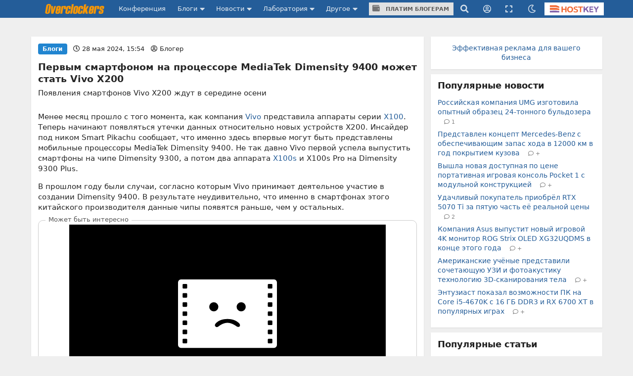

--- FILE ---
content_type: text/html;charset=UTF-8
request_url: https://overclockers.ru/blog/Scorpion81/show/160351/Pervym-smartfonom-na-processore-MediaTek-Dimensity-9400-mozhet-stat-Vivo-X200
body_size: 28510
content:
<!DOCTYPE html>
<html>
<head>
<meta charset="UTF-8">
<meta http-equiv="Content-Type" content="text/html; charset=UTF-8">

	<meta name="viewport" content="width=device-width, initial-scale=1.0"/>


<title>Первым смартфоном на процессоре MediaTek Dimensity 9400 может стать Vivo X200</title>

	<meta name="description" content="Появления смартфонов Vivo X200 ждут в середине осени | Overclockers.ru - крупнейший информационный сайт России посвященный компьютерам, мобильным устройствам, компьютерным играм, электромобилям и информационным технологиям."/>


	<meta name="keywords" content="смартфоны процессоры mediatek vivo">





<link rel="canonical" href="https://overclockers.ru/blog/Scorpion81/show/160351/Pervym-smartfonom-na-processore-MediaTek-Dimensity-9400-mozhet-stat-Vivo-X200"/>





	<link rel="amphtml" href="https://overclockers.ru/blog/Scorpion81/amp/160351/Pervym-smartfonom-na-processore-MediaTek-Dimensity-9400-mozhet-stat-Vivo-X200">




<meta name="Referrer" content="origin-when-crossorigin">
<meta name="google-site-verification" content="LGY2ibN7IfMQQCDrXYbXbQQn783ipDQDZ1skgsdxSAM"/>
<meta name="yandex-verification" content="62a8d9506bf9712a"/>

<meta property="og:site_name" content="Overclockers.ru"/>
<meta name="twitter:site" content="@overclockers_ru"/>
<meta property="og:type" content="article"/>
<meta property="og:locale" content="ru_RU"/>
<meta property="og:title" content="Overclockers.ru: Первым смартфоном на процессоре MediaTek Dimensity 9400 может стать Vivo X200"/>
<meta name="twitter:title" content="Overclockers.ru: Первым смартфоном на процессоре MediaTek Dimensity 9400 может стать Vivo X200"/>

	<meta property="og:description" content="Появления смартфонов Vivo X200 ждут в середине осени"/>
	<meta name="twitter:description" content="Появления смартфонов Vivo X200 ждут в середине осени"/>


	<meta property="og:url" content="https://overclockers.ru/blog/Scorpion81/show/160351/Pervym-smartfonom-na-processore-MediaTek-Dimensity-9400-mozhet-stat-Vivo-X200"/>


	<meta property="og:image" content="https://overclockers.ru/st/legacy/blog/213212/520889_O.jpg"/>
	<meta property="og:image:secure_url" content="https://overclockers.ru/st/legacy/blog/213212/520889_O.jpg"/>
	<meta property="vk:image" content="https://overclockers.ru/st/legacy/blog/213212/520889_O.jpg"/>
	<meta name="twitter:image" content="https://overclockers.ru/st/legacy/blog/213212/520889_O.jpg"/>
	<meta name="twitter:card" content="summary"/>
	<link rel="image_src" href="https://overclockers.ru/st/legacy/blog/213212/520889_O.jpg">


<meta property="fb:app_id" content="225183387493689"/>



<link rel="alternate" type="application/rss+xml"
	title="Overclockers.ru - Общая лента"
	href="https://overclockers.ru/rss/all.rss">
<link rel="alternate" type="application/rss+xml"
	title="Overclockers.ru - Лаборатория"
	href="https://overclockers.ru/rss/lab.rss">
<link rel="alternate" type="application/rss+xml"
	title="Overclockers.ru - Новости"
	href="https://overclockers.ru/rss/news.rss">
<link rel="alternate" type="application/rss+xml"
	title="Overclockers.ru - Новости сайта"
	href="https://overclockers.ru/rss/sitenews.rss">
<link rel="alternate" type="application/rss+xml"
	title="Overclockers.ru - Новости IT"
	href="https://overclockers.ru/rss/itnews.rss">


	<link rel="preload" as="font" href="/assets/fonts/brand-icons.woff2" type="font/woff2" crossorigin>
	<link rel="preload" as="font" href="/assets/fonts/icons.woff2" type="font/woff2" crossorigin>
	<link rel="preload" as="font" href="/assets/fonts/outline-icons.woff2" type="font/woff2" crossorigin>


	<link rel="shortcut icon"
		  href="/assets/favicon.ico"
		  type="image/x-icon">
	<link rel="apple-touch-icon"
		  href="/assets/apple-touch-icon.png">
	<link rel="apple-touch-icon" sizes="72x72"
		  href="/assets/apple-touch-icon-72x72.png">
	<link rel="apple-touch-icon" sizes="114x114"
		  href="/assets/apple-touch-icon-114x114.png">
	<link rel="apple-touch-icon" sizes="120x120"
		  href="/assets/apple-touch-icon-120x120.png">


	<script type="text/javascript" src="/assets/app-head.js?v=233" ></script>
	<link rel="stylesheet" href="/assets/application.css?v=233" media="screen, projection"/>
	<link rel="stylesheet" href="/assets/print.css?v=233" media="print"/>

	


	
    
    <meta name="layout" content="other"/>

    <link rel="stylesheet" href="/assets/material.css" />
    
        <script src="https://yastatic.net/share2/share.js"></script>

        <script type="application/ld+json">
            {
             "@context": "http://schema.org",
             "@type": "NewsArticle",
             "mainEntityOfPage":{
               "@type":"WebPage",
               "@id":"https://overclockers.ru/blog/Scorpion81/show/160351/Pervym-smartfonom-na-processore-MediaTek-Dimensity-9400-mozhet-stat-Vivo-X200"
             },
             "headline": "Первым смартфоном на процессоре MediaTek Dimensity 9400 может стать Vivo X200",
             "image": {
               "@type": "ImageObject",
               "url": "https://overclockers.ru/st/legacy/blog/213212/520889_O.jpg",
               "height": 250,
               "width": 350
             },
             "datePublished": "2024-05-28T15:54:00+03:00",
             "dateModified": "2024-05-28T15:54:00+03:00",
             "author": {
               "@type": "Person",
               "name": "Блогер"
             },
             "publisher": {
               "@type": "Organization",
               "name": "Overclockers.ru",
               "logo": {
                 "@type": "ImageObject",
                 "url": "https://overclockers.ru/assets/logo_micro.png",
                 "width": 112,
                 "height": 60
               }
             },
             "description": "Появления смартфонов Vivo X200 ждут в середине осени"
            }
        </script>
    

    <script>
        var currentBlogPostId = 160351;
        var yMarketId = null;
        var yMarketStr = '';
    </script>

    




	<style>
	.video-box{
  position:relative;
  border:1px solid #ccc;
  border-radius:10px;
  padding:8px 10px 10px;   /* ��������� ������ */
  margin:15px 0;
}

.video-legend{
  position:absolute;
  top:-9px;
  left:14px;
  background:#fff;         /* ���� ��� �������� ����� */
  padding:0 6px;
  font-size:13px;
  color:#555;
  line-height:1;
}

.video-box .video-wrapper{
  display:flex;
  justify-content:center;
  margin:0;                /* �������: ��� ������ �������� */
}
.video-box iframe{ display:block; }

.nl-header {font-size: 1.0em !important;}

.pip-mat-header {display:none !important;}

.sticky-bottom-close{
border-radius: 4px 4px 0 0 !important;
top: -30px !important;
left: -99999px;
}

.material-content > :not(.al-center){
    text-align: start !important;
}

.material-content > div.al-center{
text-align: center !important;
}

@media only screen and (max-width: 1200px) {
.hostkey {
    display:none !important;
 }
}

@media only screen and (max-width: 767px) {
    #bigBanner {
	display: block !important;
    }
    
    [data-tooltip] {
    /*display:none;*/
    }
    .top-an-underlogo {
    display: block !important;
    height:250px;
  display:none !important;
  }

}
@media only screen and (max-width: 420px) { 
}

.right-sticky-content {display:none !important}





@media only screen and (max-width: 768px) {
  .mob-billboard__place{
    display: flex;
  }
  .ad-sticly__parent{
   height:600px;
   padding:40px 0;
   
  }
  .ad-sticly__banner{
   position:sticky;
   top:90px;
   padding:40px 0;
  }
.desk-billboard__place{
  display:none !important;
  height:0px !important;
  }
} 


@media only screen and (min-width: 769px) {
  .mob-billboard__place{
  display:none !important;
  height:0px !important;
  }
  .desk-billboard__place{
  display: flex;
  }
}

 
	</style>
	<script>
	(() => {
  const targetId = 'yandex_rtb_R-A-2368565-77';
  const playerSelector = 'div[data-vads-ui-element="player"][data-vads-zone="7047"]';

  function isInViewport(el) {
    const r = el.getBoundingClientRect();
    return r.bottom > 0 && r.top < window.innerHeight;
  }

  function setHidden(el, hidden) {
    el.style.display = hidden ? 'none' : '';
  }

  function attach(target, player) {
    // IntersectionObserver
    if ('IntersectionObserver' in window) {
      const observer = new IntersectionObserver(
        ([entry]) => {
          setHidden(player, entry.isIntersecting);
        },
        { threshold: 0.1 }
      );

      observer.observe(target);

      // ��������� ��������
      setHidden(player, isInViewport(target));
    }

    // Fallback �� scroll (�� ������ ������������ �������)
    const onScroll = () => {
      setHidden(player, isInViewport(target));
    };

    window.addEventListener('scroll', onScroll, { passive: true });
    window.addEventListener('resize', onScroll);
    onScroll();
  }

  function tryInit() {
    const target = document.getElementById(targetId);
    const player = document.querySelector(playerSelector);

    if (target && player) {
      attach(target, player);
      return true;
    }
    return false;
  }

  function start() {
    if (tryInit()) return;

    // ������� � �������� (������������ �������)
    let tries = 0;
    const maxTries = 30;
    const timer = setInterval(() => {
      tries++;
      if (tryInit() || tries >= maxTries) {
        clearInterval(timer);
      }
    }, 500);

    // MutationObserver
    if ('MutationObserver' in window) {
      const mo = new MutationObserver(() => {
        if (tryInit()) mo.disconnect();
      });
      mo.observe(document.documentElement, { childList: true, subtree: true });
    }
  }

  if (document.readyState === 'loading') {
    document.addEventListener('DOMContentLoaded', start);
  } else {
    start();
  }
})();

	</script>


	<!--script async src="https://statika.mpsuadv.ru/scripts/907.js"></script-->
<script src="https://yandex.ru/ads/system/context.js"> </script>
<script async src='https://yandex.ru/ads/system/header-bidding.js'></script>
<script async src="https://cdn.skcrtxr.com/roxot-wrapper/js/roxot-manager.js?pid=e66e8ed1-e605-4e08-a6f6-00d63f7b7134"></script>
<script>
	var adfoxBiddersMap = {
	  "myTarget": "3135727",
	  "roxot": "3135763"
	};

	var adUnits = [];
	
	var userTimeout = 1000;

	window.YaHeaderBiddingSettings = {
	   biddersMap: adfoxBiddersMap,
	   adUnits: adUnits,
	   timeout: userTimeout,
	};

	window.Ya || (window.Ya = {});
	window.yaContextCb = window.yaContextCb || [];
	window.Ya.adfoxCode || (window.Ya.adfoxCode = {});
	window.Ya.adfoxCode.hbCallbacks || (window.Ya.adfoxCode.hbCallbacks = []);
</script>

</head>
<body class="news-content ">
	<div id="siteTop"></div>
	<div class="ui sidebar inverted vertical menu left mobile-sidebar">
	<a class="item" href="/">Сайт</a> <a class="item"
		href="https://forums.overclockers.ru">Конференция</a>
	<div class="item">
		<div class="header">Блоги</div>
		<div class="menu">
			<a class="link item" href="/blog">Все записи</a> <a class="link item"
				href="/blog?type=news">Новости</a> <a class="link item"
				href="/blog?type=articles">Статьи</a> <a class="link item"
				href="/blog?type=personal">Персональные</a>
			<a class="link item attention"
			   href="/about/blogs">Стань автором</a>
		</div>
	</div>
	<div class="item">
		<div class="header">Новости</div>
		<div class="menu">
			<a class="link item" href="/news">Все новости</a> <a
				class="link item attention" href="/news/lenta">Лента новостей</a> <a
				class="link item" href="/hardnews">Hardware</a> <a class="link item"
				href="/softnews">Software</a>
			<a class="link item" href="/world">События в мире</a>
			<a class="link item" href="/games">В мире игр</a>
			<a class="link item" href="/itnews">IT рынок</a>
			<a class="link item" href="/sitenews">Новости сайта</a>
		</div>
	</div>
	<div class="item">
		<div class="header">Лаборатория</div>
		<div class="menu">
			<a class="link item" href="/lab">Все статьи</a> <a class="link item"
				href="/lab/video">Видеокарты</a> <a class="link item"
				href="/lab/cpu">Процессоры</a> <a class="link item"
				href="/lab/motherboard">Материнские платы</a> <a class="link item"
				href="/lab/cooler">Охлаждение</a> <a class="link item"
				href="/lab/memory">Память</a> <a class="link item" href="/lab/ssd">Накопители
				SSD</a> <a class="link item" href="/lab/psu">Блоки питания</a> <a
				class="link item" href="/lab/case">Корпуса</a> <a class="link item"
				href="/lab/games">Игры</a> <a class="link item"
				href="/lab/smartphones">Смартфоны</a> <a class="link item"
				href="/lab/tablets">Планшеты</a> <a class="link item"
				href="/lab/notebook">Ноутбуки</a>
		</div>
	</div>

	<div class="item">
		<div class="header">Другое</div>
		<div class="menu">
			<a class="link item attention" href="/cpubase">Статистика разгона</a>
			<a class="link item" href="/tag">Теги</a> <a class="link item"
				href="/files">Файловый архив</a> <a class="link item"
				href="/about/publicity">Реклама</a> <a class="link item"
				href="/about/site">О сайте</a>
		</div>
	</div>
</div>
	
	<!-- CSS 1 INJECT FILE -->

	<meta name="verify-admitad" content="50edd49105" /> 

	
	<ins data-revive-zoneid="6"  data-revive-id="c1718c342c7254c976f523d07a047f6e" data-revive-ovcats=" :news: :blog:"></ins>



	<div class="pusher">

	




<div class="ui container top-an">
	<div class="pip-wrap">
	
	
		
			<!--h1>allsite_top_colored</h1-->
<!--ins data-revive-zoneid="28" data-revive-id="c1718c342c7254c976f523d07a047f6e"></ins-->
<!--ins data-revive-zoneid="7" data-revive-id="c1718c342c7254c976f523d07a047f6e"></ins-->
<style>
.top-an {
height: 0px !important;
/*height:0;*/
}
</style>

<ins data-revive-zoneid="7" data-revive-target="_blank" data-revive-id="c1718c342c7254c976f523d07a047f6e"></ins>

<!--ins data-revive-zoneid="30" data-revive-target="_blank" data-revive-id="c1718c342c7254c976f523d07a047f6e"></ins-->


		
		
	</div>
</div>




<script>
    var dmBrightnessDefault = 100;
    var dmBrightnessMin = 30;
    var dmContrastDefault = 100;
    var dmContrastMin = 30;
    var dmGrayscaleDefault = 20;
    var dmSepiaDefault = 20;
    var dmBrightness = 100;
    var dmContrast = 100;
    var dmGrayscale = 20;
    var dmSepia = 20;

    

    

    var isDarkTheme = false;
    


    var isDarkSlidersInit = false;
    function darkSlidersInit(){
        console.log(dmContrastMin);
        if(!isDarkSlidersInit) {
            $('.dark-menu-form .ui.slider.brightness').slider({
                min: dmBrightnessMin,
                max: 100,
                start: dmBrightness,
                step: 10,
                onChange: function (value) {
                    $(".dark-menu-form input[name='brightness']").val(value);
                }
            });

            $('.dark-menu-form .ui.slider.contrast').slider({
                min: dmContrastMin,
                max: 100,
                start: dmContrast,
                step: 10,
                onChange: function (value) {
                    $(".dark-menu-form input[name='contrast']").val(value);
                }
            });
            $('.dark-menu-form .ui.slider.grayscale').slider({
                min: 0,
                max: 100,
                start: dmGrayscale,
                step: 10,
                onChange: function (value) {
                    $(".dark-menu-form input[name='grayscale']").val(value);
                }
            });
            $('.dark-menu-form .ui.slider.sepia').slider({
                min: 0,
                max: 100,
                start: dmSepia,
                step: 10,
                onChange: function (value) {
                    $(".dark-menu-form input[name='sepia']").val(value);
                }
            });
            isDarkSlidersInit = true;
        }
    }

    jQuery(document).ready(function ($) {
        $('.top-menu .dark').popup({
            on: 'click',
            transition : 'slide down',
            position: 'bottom right',
            lastResort: 'bottom right',
            exclusive: true,
            onVisible: function(value) {
                darkSlidersInit();
            }
        });


        $('.dark-menu-form .button.default').on('click', function (e) {
            e.preventDefault();
            $('.dark-menu-form .ui.slider.brightness').slider('set value', dmBrightnessDefault);
            $(".dark-menu-form input[name='brightness']").val(dmBrightnessDefault);
            $('.dark-menu-form .ui.slider.contrast').slider('set value', dmContrastDefault);
            $(".dark-menu-form input[name='contrast']").val(dmContrastDefault);
            $('.dark-menu-form .ui.slider.grayscale').slider('set value', dmGrayscaleDefault);
            $(".dark-menu-form input[name='grayscale']").val(dmGrayscaleDefault);
            $('.dark-menu-form .ui.slider.sepia').slider('set value', dmSepiaDefault);
            $(".dark-menu-form input[name='sepia']").val(dmSepiaDefault);
        });

        $('.dark-menu-form .buttons.mode .button').on('click', function (e) {
            e.preventDefault();
            $(".dark-menu-form input[name='use']").val($(this).data('use'));
            $('.dark-menu-form .buttons.mode .button').removeClass('green');
            $(this).addClass('green');
            if($(this).data('use') == '2'){
                $('.dark-menu-form .mode-desc').show();
            }else{
                $('.dark-menu-form .mode-desc').hide();
            }
        })

        $('.dark-menu-form').api({
            action: 'changeDarkMode',
            method: 'POST',
            dataType: 'json',
            beforeSend: function (settings) {
                settings.data = $.extend(settings.data, {
                    brightness: $(".dark-menu-form input[name='brightness']").val(),
                    contrast: $(".dark-menu-form input[name='contrast']").val(),
                    grayscale: $(".dark-menu-form input[name='grayscale']").val(),
                    sepia: $(".dark-menu-form input[name='sepia']").val(),
                    use: $(".dark-menu-form input[name='use']").val()
                });
                return settings;
            },
            onRequest: function (promise, xhr) {
                $(".dark-menu-form").addClass('loading');
            },
            onComplete: function (response, element, xhr) {
                $(".dark-menu-form").removeClass('loading');
            },
            onSuccess: function (response) {
                location.reload(true);
                if(response.use == '1'){

                }else if(response.use == '2'){

                }else{

                }
            },
            onFailure: function (response) {
                showErrorMessage(response.message);
                $(".dark-menu-form").removeClass('loading');
            }
        });

    });
</script>


<div class="overpay-top-menu hide-desktop hide-minitablet hide-tablet">
	<a href="/about/blogs"><i class="icon wallet"></i> Платим блогерам</a>
</div>
<div
	class="ui inverted fixed menu top-menu mobile-menu hide-desktop hide-minitablet hide-tablet">
	<div
		class="ui container main-wrap ">
		<div class="menu left-part">
			<a class="ui item sidebar-cnob">
				<i class="icon bars"></i>
			</a>
			<a class="item logo-mobile" href="/"><img src="/assets/logo_text.png" class="ui logo-text"/></a>
		</div>
		
		<div class="right menu right-part">
			<a class="item search"><i class="icon search"></i></a>
			<div class="ui popup hidden search-menu">
				<form method="GET" action="/search/result">
    <div class="ui form">
        <div class="field">
            <div class="ui icon input">
                <input required="required" placeholder="Поиск..." type="text"
                       name="searchStr" class="site-main-search"> <i
                    class="inverted circular link icon search search-submit"></i>
            </div>
        </div>


        <div class="grouped fields">
            <div class="field">
                <div class="ui radio checkbox">
                    <input name="sec" type="radio" checked value="all"> <label>Везде</label>
                </div>
            </div>

            <div class="field">
                <div class="ui radio checkbox">
                    <input name="sec" type="radio" value="news"> <label>Новости</label>
                </div>
            </div>

            <div class="field">
                <div class="ui radio checkbox">
                    <input name="sec" type="radio" value="articles"> <label>Статьи</label>
                </div>
            </div>

            <div class="field">
                <div class="ui radio checkbox">
                    <input name="sec" type="radio" value="blogs"> <label>Блоги</label>
                </div>
            </div>
        </div>

        <div class="field">
            или <a href="/tag">поиск по тегам</a>
        </div>
    </div>
</form>
			</div>

			
				<a class="item user-login"><i class="icon user circle outline"></i></a>
				<div class="ui popup hidden user-login-menu">
					<div class="ui buttons">
						<a href="/profile/login"><button
								class="ui positive button on-login">Вход</button></a>
						<div class="or" data-text="||"></div>
						<a href="/profile/register"><button
								class="ui button on-login">Регистрация</button></a>
					</div>
				</div>
			

			<a class="item dark"><i class="icon moon outline"></i></a>
			<div class="ui popup hidden dark-menu">
				<div class="popup-header"><i class="icon moon"></i> Темная тема</div>

<form class="ui form dark-menu-form">
    <div class="ui form">
        <div class="field btn-field">
            <div class="ui fluid tiny buttons mode">
                <button class="ui button green"
                        data-use="0">Нет</button>
                <button class="ui button "
                        data-use="2">Авто</button>
                <button class="ui button "
                        data-use="1">Да</button>
            </div>
            <input type="hidden" name="use" value="0">
            <input type="hidden" name="brightness" value="100">
            <input type="hidden" name="contrast" value="100">
            <input type="hidden" name="grayscale" value="20">
            <input type="hidden" name="sepia" value="20">

            <div class="mode-desc" style="display:none;">с 19:00 по 7:00</div>

        </div>

        <div class="field settings">
            <label>Яркость</label>

            <div class="ui small grey ticked labeled slider brightness"></div>
        </div>

        <div class="field settings">
            <label>Контраст</label>

            <div class="ui small grey ticked labeled labeled slider contrast"></div>
        </div>

        <div class="field settings">
            <label>Оттенки серого</label>

            <div class="ui small grey ticked labeled labeled slider grayscale"></div>
        </div>

        <div class="field settings">
            <label>Сепия</label>

            <div class="ui small grey ticked labeled labeled slider sepia"></div>
        </div>


        <div class="field">
            <div class="ui fluid tiny buttons">
                <button class="ui blue button">Сохранить</button>
                <button class="ui basic icon button default"><i class="icon redo alternate"></i></button>
            </div>
        </div>
    </div>
</form>
			</div>

			<a class="item hostkey"
				href="http://billing.hostkey.ru/aff.php?aff=073" target="_blank"><img src="/assets/hostkey.png" class="ui"/>
			</a>


		</div>
		
	</div>
</div>

<div class="ui inverted menu top-menu hide-mobile" itemscope
	itemtype="http://schema.org/SiteNavigationElement">
	<div
		class="ui container main-wrap">

		<a class="item logo-menu " href="/" itemprop="url"><img src="/assets/logo_text.png" class="ui logo-text"/></a>
		<a class="item confa-menu"
			href="https://forums.overclockers.ru" itemprop="url">Конференция</a>

		<div class="ui dropdown item submenu-link">
			Блоги <i class="icon caret down"></i>
			<div class="menu">
				<a class="item" href="/blog" itemprop="url">Все записи</a> <a
					class="item" href="/blog?type=news">Новости</a> <a class="item"
					href="/blog?type=articles">Статьи</a> <a class="item"
					href="/blog?type=personal">Персональные</a>
				<a class="item attention" href="/about/blogs"
						itemprop="url">Стань автором</a>
			</div>
		</div>

		<div class="ui dropdown item submenu-link">
			Новости <i class="icon caret down"></i>
			<div class="menu">
				<a class="item" href="/news" itemprop="url">Все новости</a> <a
					class="item attention" href="/news/lenta">Лента новостей</a> <a
					class="item" href="/hardnews">Hardware</a> <a class="item"
					href="/softnews">Software</a>
				<a class="item" href="/world">События в мире</a>
				<a class="item" href="/games">В мире игр</a>
				<a class="item" href="/itnews">IT
					рынок</a> <a class="item" href="/sitenews">Новости сайта</a>
			</div>
		</div>

		<div class="ui dropdown item submenu-link" href="/lab">
			Лаборатория <i class="icon caret down"></i>
			<div class="menu">
				<a class="item" href="/lab" itemprop="url">Все статьи</a> <a
					class="item" href="/lab/video">Видеокарты</a> <a class="item"
					href="/lab/cpu">Процессоры</a> <a class="item"
					href="/lab/motherboard">Материнские платы</a> <a class="item"
					href="/lab/cooler">Охлаждение</a> <a class="item"
					href="/lab/memory">Память</a> <a class="item" href="/lab/ssd">Накопители
					SSD</a> <a class="item" href="/lab/psu">Блоки питания</a> <a
					class="item" href="/lab/case">Корпуса</a> <a class="item"
					href="/lab/games">Игры</a> <a class="item" href="/lab/smartphones">Смартфоны</a>
				<a class="item" href="/lab/tablets">Планшеты</a> <a class="item"
					href="/lab/notebook">Ноутбуки</a>

			</div>
		</div>

		<div class="ui dropdown item submenu-link">
			Другое <i class="icon caret down"></i>
			<div class="menu">
				<a class="item attention" href="/cpubase" itemprop="url">Статистика разгона</a>
				<a class="item" href="/tag" itemprop="url">Теги</a> <a class="item"
					href="/files" itemprop="url">Файловый архив</a> <a class="item"
					href="/about/publicity" itemprop="url">Реклама</a> <a class="item"
					href="/about/site" itemprop="url">О сайте</a>
			</div>
		</div>

		<div class="item over-pay"><a class="ui button" href="/about/blogs"><i class="icon wallet"></i> Платим блогерам</a></div>


		
		   
			
		


		<div class="right menu">
			<a class="item search"><i class="icon search"></i></a>
			<div class="ui popup hidden search-menu">
				<form method="GET" action="/search/result">
    <div class="ui form">
        <div class="field">
            <div class="ui icon input">
                <input required="required" placeholder="Поиск..." type="text"
                       name="searchStr" class="site-main-search"> <i
                    class="inverted circular link icon search search-submit"></i>
            </div>
        </div>


        <div class="grouped fields">
            <div class="field">
                <div class="ui radio checkbox">
                    <input name="sec" type="radio" checked value="all"> <label>Везде</label>
                </div>
            </div>

            <div class="field">
                <div class="ui radio checkbox">
                    <input name="sec" type="radio" value="news"> <label>Новости</label>
                </div>
            </div>

            <div class="field">
                <div class="ui radio checkbox">
                    <input name="sec" type="radio" value="articles"> <label>Статьи</label>
                </div>
            </div>

            <div class="field">
                <div class="ui radio checkbox">
                    <input name="sec" type="radio" value="blogs"> <label>Блоги</label>
                </div>
            </div>
        </div>

        <div class="field">
            или <a href="/tag">поиск по тегам</a>
        </div>
    </div>
</form>
			</div>

			
				<a class="item user-login"><i class="icon user circle outline"></i></a>
				<div class="ui popup hidden user-login-menu">
					<div class="ui buttons">
						<a href="/profile/login"><button
								class="ui positive button on-login">Вход</button></a>
						<div class="or" data-text="||"></div>
						<a href="/profile/register"><button
								class="ui button on-login">Регистрация</button></a>
					</div>
				</div>
			

			
				<a class="item resize-link hand-link"><i
					class="icon expand"></i></a>
			

			<a class="item dark"><i class="icon moon outline"></i></a>
			<div class="ui popup hidden dark-menu">
				<div class="popup-header"><i class="icon moon"></i> Темная тема</div>

<form class="ui form dark-menu-form">
    <div class="ui form">
        <div class="field btn-field">
            <div class="ui fluid tiny buttons mode">
                <button class="ui button green"
                        data-use="0">Нет</button>
                <button class="ui button "
                        data-use="2">Авто</button>
                <button class="ui button "
                        data-use="1">Да</button>
            </div>
            <input type="hidden" name="use" value="0">
            <input type="hidden" name="brightness" value="100">
            <input type="hidden" name="contrast" value="100">
            <input type="hidden" name="grayscale" value="20">
            <input type="hidden" name="sepia" value="20">

            <div class="mode-desc" style="display:none;">с 19:00 по 7:00</div>

        </div>

        <div class="field settings">
            <label>Яркость</label>

            <div class="ui small grey ticked labeled slider brightness"></div>
        </div>

        <div class="field settings">
            <label>Контраст</label>

            <div class="ui small grey ticked labeled labeled slider contrast"></div>
        </div>

        <div class="field settings">
            <label>Оттенки серого</label>

            <div class="ui small grey ticked labeled labeled slider grayscale"></div>
        </div>

        <div class="field settings">
            <label>Сепия</label>

            <div class="ui small grey ticked labeled labeled slider sepia"></div>
        </div>


        <div class="field">
            <div class="ui fluid tiny buttons">
                <button class="ui blue button">Сохранить</button>
                <button class="ui basic icon button default"><i class="icon redo alternate"></i></button>
            </div>
        </div>
    </div>
</form>
			</div>


			<a class="item hostkey"
				href="http://billing.hostkey.ru/aff.php?aff=073" target="_blank">
				<img src="/assets/hostkey.png" class="ui"/>
			</a>


		</div>
	</div>
</div>



	<div
		class="ui container content-wrap main-wrap ">
		<div class="ui grid">
			<div class="row top-an-underlogo">
				<div class="sixteen wide center aligned column">
					
    
        <!--h1>other_top_news</h1-->
<!--div id="mob-bb-top1" class="mob-billboard__place"></div>
<div id="desk-bb-top1" class="desk-billboard__place"></div>
<script>
  
      window.Ya.adfoxCode.hbCallbacks.push(function() {
        window.Ya.headerBidding.pushAdUnits([
            {
              "code": "mob-bb-top1",
              sizes: [[300,250]],
              bids: [
                {"bidder": "myTarget", "params": { "placementId": "1588848"} },
                {"bidder": "roxot", "params": { "placementId": "fa9eace7-5f84-4e02-b690-12e6622b5f0b", "sendTargetRef": true} }
              ]
            }
        ]);
        if (Ya.adfoxCode.getPlatform() === 'touch') {
          window.yaContextCb.push(function() {
              window.Ya.adfoxCode.create(
                  {
                     ownerId: 1466844,
                     platform: 'touch',
                     containerId: 'mob-bb-top1',
                     params: { p1: 'ddjsl', p2: 'jbvr' }
                }
              );
          });
        }
    });

  window.Ya.adfoxCode.hbCallbacks.push(function() {
        window.Ya.headerBidding.pushAdUnits([
            {
              "code": "desk-bb-top1",
            sizes: [[970,250],[970,90],[728,90]],
            bids: [
              {"bidder": "myTarget", "params": { "placementId": "1588800"} },
              {"bidder": "roxot", "params": { "placementId": "b54d7243-564f-47ae-9643-6c895b6bcf6c", "sendTargetRef": true} }
            ]
            }
        ]);
        if (Ya.adfoxCode.getPlatform() === 'desktop') {
          window.yaContextCb.push(function() {
              window.Ya.adfoxCode.create(
                  {
                     ownerId: 1466844,
                     platform: 'desktop',
                     containerId: 'desk-bb-top1',
                     params: { p1: 'ddkuy', p2: 'jbvq' }
                }
              );
          });
        }
    });


</script-->

    

				</div>
			</div>


			<div class="eleven wide column">
				
				<div class="page-content" id="otherPageContent">
					


    <div class="ui grid">
        <div class="sixteen wide column newsline">
            <div class="ui grid newsline-item material-id-160351
main-news
    line-page-1"
     data-url="https://overclockers.ru/blog/Scorpion81/show/160351/Pervym-smartfonom-na-processore-MediaTek-Dimensity-9400-mozhet-stat-Vivo-X200"
     data-matid="160351"
     data-whatid="3"
     data-isblog="1"
     data-isload="1">
    <div class="sixteen wide column container-block">
        <div class="ui grid">

            <div class="sixteen wide column nl-top">
                
                    <div class="ui blue horizontal label">Блоги</div>
                
                
                

                <span class="date">
                    <i class="icon clock outline"></i>
                    <time datetime="2024-05-28 15:54">
                        28 мая 2024, 15:54
                    </time>
                </span>

                <span class="author">
                    <i class="icon user circle outline"></i>
                    
                        <a href="/blog/Scorpion81">Блогер</a>
                    
                </span>

            </div>

            <div class="sixteen wide column nl-header">
                <a class="header" href="https://overclockers.ru/blog/Scorpion81/show/160351/Pervym-smartfonom-na-processore-MediaTek-Dimensity-9400-mozhet-stat-Vivo-X200">
                    Первым смартфоном на процессоре MediaTek Dimensity 9400 может стать Vivo X200
                </a>
            </div>

            <div class="sixteen wide column nl-desc">
                Появления смартфонов Vivo X200 ждут в середине осени
            </div>

            
                <div class="sixteen wide column pip-mat-header">
                    
                    
                    
                    
                    
                    
                    
                    
                    

                    
	
		<!-- other_material_header old-->
<!--h4 class="ui horizontal left aligned divider header">
реклама
</h4-->
<!--div id="mob-bb-top2" class="mob-billboard__place ad-sticly__banner"></div>
<div id="desk-bb-top2" class="desk-billboard__place"></div>
<script>
      window.Ya.adfoxCode.hbCallbacks.push(function() {
        window.Ya.headerBidding.pushAdUnits([
            {
              "code": "mob-bb-top2",
              sizes: [[300,250]],
              bids: [
                {"bidder": "myTarget", "params": { "placementId": "1588848"} },
                {"bidder": "roxot", "params": { "placementId": "fa9eace7-5f84-4e02-b690-12e6622b5f0b", "sendTargetRef": true} }
              ]
            }
        ]);
        if (Ya.adfoxCode.getPlatform() === 'touch') {
          window.yaContextCb.push(function() {
              window.Ya.adfoxCode.create(
                  {
                     ownerId: 1466844,
                     platform: 'touch',
                     containerId: 'mob-bb-top2',
                     params: { p1: 'ddjsl', p2: 'jbvr' }
                }
              );
          });
        }
    });

  window.Ya.adfoxCode.hbCallbacks.push(function() {
        window.Ya.headerBidding.pushAdUnits([
            {
              "code": "desk-bb-top2",
            sizes: [[970,250],[970,90],[728,90]],
            bids: [
              {"bidder": "myTarget", "params": { "placementId": "1588800"} },
              {"bidder": "roxot", "params": { "placementId": "b54d7243-564f-47ae-9643-6c895b6bcf6c", "sendTargetRef": true} }
            ]
            }
        ]);
        if (Ya.adfoxCode.getPlatform() === 'desktop') {
          window.yaContextCb.push(function() {
              window.Ya.adfoxCode.create(
                  {
                     ownerId: 1466844,
                     platform: 'desktop',
                     containerId: 'desk-bb-top2',
                     params: { p1: 'ddkuy', p2: 'jbvq' }
                }
              );
          });
        }
    });
</script-->

	


                </div>
            

            

                

                
                    <div class="sixteen wide column nl-text material-content">
                        
                            <p id="isPasted">Менее месяц прошло с того момента, как компания <a data-link="https://overclockers.ru/blog/S_Miru_Po_Provodku/show/159838/Smartfony-Vivo-S19-i-S19-Pro-budut-osnascheny-ploskim-OLED-displeem-s-razresheniem-1-5K" data-desc="Vivo" class="over-hiddenlink-html">Vivo </a>представила аппараты серии <a data-link="https://overclockers.ru/blog/Scorpion81/show/157577/V-Kitae-anonsirovan-smartfon-Vivo-X100-Ultra-s-kameroj-periskopom-200-Mp" data-desc="X100" class="over-hiddenlink-html">X100</a>. Теперь начинают появляться утечки данных относительно новых устройств X200. Инсайдер под ником Smart Pikachu сообщает, что именно здесь впервые могут быть представлены мобильные процессоры MediaTek Dimensity 9400. Не так давно Vivo первой успела выпустить смартфоны на чипе Dimensity 9300, а потом два аппарата <a data-link="https://overclockers.ru/blog/Scorpion81/show/157048/Harakteristiki-smartfonov-Vivo-X100s-pokazali-tol-ko-flagmanskie-processory" data-desc="X100s" class="over-hiddenlink-html">X100s </a>и X100s Pro на Dimensity 9300 Plus.</p>
<p>В прошлом году были случаи, согласно которым Vivo принимает деятельное участие в создании Dimensity 9400. В результате неудивительно, что именно в смартфонах этого китайского производителя данные чипы появятся раньше, чем у остальных.</p>
<div class="pip-mat-inner ad-sticly__parent"><!-- line/other_news_inner_1 -->
<div class="video-box">
    <div class="video-legend">Может быть интересно</div>
<div class="video-wrapper">
<iframe src="https://vkvideo.ru/video_ext.php?oid=-157157611&id=456241023&hd=1&autoplay=1&muted=true&partner_name=noads" width="640" height="360" allow="autoplay; encrypted-media; fullscreen; picture-in-picture; screen-wake-lock;" frameborder="0" allowfullscreen></iframe>
</div>
</div>
<!--div id="plInner_3_160351_mob-cont-bb" class="mob-billboard__place ad-sticly__banner"></div>
<div id="plInner_3_160351_desk-cont-bb" class="desk-billboard__place"></div>
<script>
  
    window.Ya.adfoxCode.hbCallbacks.push(function() {
        window.Ya.headerBidding.pushAdUnits([
            {
            	"code": "plInner_3_160351_mob-cont-bb",
      		    sizes: [[300,250]],
      		    bids: [
      		      {"bidder": "myTarget", "params": { "placementId": "1588871"} },
                {"bidder": "roxot", "params": { "placementId": "00c3fb47-69ca-4937-bd34-06d9529199e6", "sendTargetRef": true} }
      		    ]
            }
        ]);
        if (Ya.adfoxCode.getPlatform() === 'touch') {
          window.yaContextCb.push(function() {
              window.Ya.adfoxCode.create(
                {
                   ownerId: 1466844,
                   platform: 'touch',
                   containerId: 'plInner_3_160351_mob-cont-bb',
                   params: { p1: 'ddjsm', p2: 'jbvr' }
                }
              );
          });
        }
    });

  window.Ya.adfoxCode.hbCallbacks.push(function() {
        window.Ya.headerBidding.pushAdUnits([
            {
            "code": "plInner_3_160351_desk-cont-bb",
            sizes: [[640,360],[640,400]],
            bids: [
              {"bidder": "myTarget", "params": { "placementId": "1588831"} },
              {"bidder": "roxot", "params": { "placementId": "6bccf1c8-6dc5-4c9c-875f-73c309798370", "sendTargetRef": true} }
            ]
            }
        ]);
        if (Ya.adfoxCode.getPlatform() === 'desktop') {
          window.yaContextCb.push(function() {
              window.Ya.adfoxCode.create(
                {
                   ownerId: 1466844,
                   platform: 'desktop',
                   containerId: 'plInner_3_160351_desk-cont-bb',
                   params: { p1: 'ddkuz', p2: 'jbvq' }
                }
              );
          });
        }
  });


</script-->
</div><p><img itemprop="image" src="https://overclockers.ru/assets/logo_gray_stub.gif" style="width: 650px; display: block; vertical-align: top; margin: 5px auto; text-align: center;" class=" b-lazy" data-src="https://overclockers.ru/st/legacy/blog/213212/520889_O.jpg" sizes="(max-width: 420px) 320px, (max-width: 600px) 500px, (max-width: 1200px) 800px" data-srcset="https://overclockers.ru/st/r/350/-/legacy/blog/213212/520889_O.jpg 350w, https://overclockers.ru/st/r/500/-/legacy/blog/213212/520889_O.jpg 500w, https://overclockers.ru/st/r/800/-/legacy/blog/213212/520889_O.jpg 800w"></p>
<p>Новый процессор будет противостоять модели Snapdragon 8 Gen 4, обладая высокопроизводительным ядром ARM Cortex-X5. Считается, что количество инструкций за такт здесь будет выше.</p>
<p>Также было сказано, что смартфоны X200 не получат модификаций S. Это означает, что смены моделям X100s и X100s Pro не ожидается.</p>
<p>О характеристиках будущих устройств пока не сообщается. На этой неделе была информация, согласно которой аппараты будут анонсированы в октябре. Тогда же ждут появления Oppo Find X8 также с процессором Dimensity 9400. И тогда же будут представлены аппараты Xiaomi 15 на Snapdragon 8 Gen 4.</p><div class="pip-mat-inner ad-sticly__parent"><!-- other_news_inner_lastEven -->
<!--AdFox START-->
<!--Тип баннера: 100%x250px-->
<!--Расположение: низ страницы-->
<div id="plLast_3_160351_omil" style="height:400px"></div>
<script>
    window.yaContextCb.push(()=>{
        Ya.adfoxCode.createAdaptive({
            ownerId: 1466844,
            containerId: 'plLast_3_160351_omil',
            params: {
                pp: 'i',
                ps: 'gors',
                p2: 'iknv'
            }
        }, ['desktop', 'tablet', 'phone'], {
            tabletWidth: 1000,
            phoneWidth: 520,
            isAutoReloads: true
        })
    })
</script>
<!--div class="ui warning message">
	<i class="fa fa-telegram" aria-hidden="true"></i>
	Telegram-канал <a href="https://t.me/overclockers_news" target="_blank">@overclockers_news</a> - теперь в новом формате. Подписывайся, чтобы быть в курсе всех новостей!-->
	<!--Подпишитесь на <a href="https://zen.yandex.ru/overclockers.ru" target="_blank">наш канал в Яндекс.Дзен</a> или telegram-канал <a href="https://telegram.im/overclockers_news" target="_blank">@overclockers_news</a> - это удобные способы следить за новыми материалами на сайте. С картинками, расширенными описаниями и без рекламы.-->
<!--/div-->
</div>
                        

                    </div>
                

            

            
                <div class="sixteen wide column nl-tag">
                    
                        <a href="/tag/show/5629/smartfony">
                            #смартфоны
                        </a>
                    
                        <a href="/tag/show/12335/processory">
                            #процессоры
                        </a>
                    
                        <a href="/tag/show/4707/mediatek">
                            #mediatek
                        </a>
                    
                        <a href="/tag/show/6630/vivo">
                            #vivo
                        </a>
                    
                </div>
            

            
                <div class="sixteen wide column nl-source">
                    Источник: <a href="https://www.gizmochina.com/2024/05/28/vivo-x200-dimensity-9400-first-phone/">gizmochina.com</a>
                </div>
            

            
            
            
            
            

            
            
            
            
            

            <div class="twelve wide column nl-bottom">
                
                    <a class="comment-link hand-link" data-channel="b_160351">
                        <span class="comments-count "><i class="icon comment outline"></i><span class="cc-real">+</span></span>
                    </a>
                


                <span>
                    <a class="bookmark-label hand-link
					 only-register-link
					label"
                       data-add="0"

                       data-for-what="3"
                       data-what-id="160351">
                        <i class="bookmark outline icon control-icon"></i>
                    </a>

                </span>







                
                    <script>
                        $(function () {
                            $(".donate-b_160351").on("click", function (e) {
                                e.preventDefault();
                                initDonateBox(213212, 160351, 'Блогер', 'Первым смартфоном на процессоре MediaTek Dimensity 9400 может стать Vivo X200');
                            });
                        });
                    </script>

                    <span><a href="https://overclockers.ru/blog"
                             class="item donate-b_160351"
                             data-tooltip="Эта новость написана посетителем сайта, и за неё начислено вознаграждение">
                        <span class="ui icon label red circular"><i class="ui icon rub"></i></span></a>
                    </span>
                

                
                    
                

            </div>

            <div class="four wide right aligned column nl-bottom">
                <span><a class="item" rel="nofollow" target="_blank"
                         href="/blog/Scorpion81/print/160351/Pervym-smartfonom-na-processore-MediaTek-Dimensity-9400-mozhet-stat-Vivo-X200"><i class="icon print"></i></a>
                </span>
                <script>
                    if (typeof Ya !== "undefined") {
                        if (typeof Ya.share2 === "function") {
                            Ya.share2('yaShare-160351-3', {
                                content: {
                                    url: 'https://overclockers.ru/blog/Scorpion81/show/160351/Pervym-smartfonom-na-processore-MediaTek-Dimensity-9400-mozhet-stat-Vivo-X200',
                                    title: 'Первым смартфоном на процессоре MediaTek Dimensity 9400 может стать Vivo X200',
                                    image: 'https://overclockers.ru/st/c/650/400/legacy/blog/213212/520889_O.jpg'
                                }
                            });
                        }
                    }

                </script>
                <span class="yandex-share">
                    <div id="yaShare-160351-3" class="ya-share2"
                         data-curtain data-size="s" data-shape="round"
                         data-limit="0" data-more-button-type="short"
                         data-services="vkontakte,facebook,odnoklassniki,telegram,twitter,viber,whatsapp,skype"></div>

                </span>
            </div>

            
                <script>
                    function controlViewNewsline(matId, isBlog) {
                        var action = "/webservice/controlView?matId=" + matId + "&isBlog=" + isBlog;

                        var request = $.ajax({
                            url: action,
                            type: "GET",
                            dataType: "jsonp",
                            crossDomain: true,
                            contentType: "application/json",
                            jsonp: jsonpKey,
                            cache: false
                        });

                        request.done(function (response, textStatus, jqXHR) {
                        });
                        request.fail(function (jqXHR, textStatus, errorThrown) {
                        });
                        request.always(function () {
                        });
                    }

                    controlViewNewsline(160351, 1);
                </script>
            

        </div>
    </div>
</div>


    
        <div class="ui grid material-comments" id="comments">

    
        <div class="sixteen wide center aligned column comments-hide-block channel-b_160351">
            <div class="ui blue fluid button comments-show channel-b_160351"
                 data-channel="b_160351"><i class="icon comments"></i> Написать комментарий (0)
            </div>

            
                <script type="text/javascript">
                    function showCommentsInline(channel) {
                        // show comments inline in newsline
                        cackleChannelInit(66133,
                            channel,
                            0,
                            'eyJpZCI6ICIxIiwgIm5hbWUiOiAibnVsbCIsICJlbWFpbCI6ICJudWxsIiwgImF2YXRhciI6ICJodHRwczovL292ZXJjbG9ja2Vycy5ydS9hc3NldHMvbm9hdmF0YXIucG5nIn0= e7c35d7412e07c218c70844bddc1d97a 1769726617365',
                            '/profile/login',
                            100,
                            isDarkTheme?'black':'white'
                        );
                        if (typeof Cackle != 'undefined') {
                            Cackle.bootstrap(true);
                        }

                        $(".comments-hide-block.channel-" + channel).hide();
                        $(".comments-show-block.channel-" + channel).show();
                    }
                </script>
            
        </div>
    

    <div class="sixteen wide column container-block comments-show-block channel-b_160351"
         style="display:none;">
        <div class="ui grid">
            
                <div class="eight wide column">
                    <h2 class="ui header">
                        <i class="icon comments"></i> <span class="content">Комментарии
                        <span id="cackleRemoteCount-b_160351"></span>
                    </span>
                    </h2>
                </div>

                <div class="eight wide column right aligned">
                    <span class="sub header"><a
                            class="hand-link show-comments-rule">Правила</a></span>
                </div>
            
        </div>

        <div class="ui grid comments-wrap">
            <div class="sixteen wide center aligned column" id="mcContainer-b_160351">
                <i class="icon spinner loading huge"></i>
            </div>

            <script type="text/javascript">
                
                $(function () {
                    // show comments in material
                    cackleChannelInit(66133,
                        'b_160351',
                        0,
                        'eyJpZCI6ICIxIiwgIm5hbWUiOiAibnVsbCIsICJlbWFpbCI6ICJudWxsIiwgImF2YXRhciI6ICJodHRwczovL292ZXJjbG9ja2Vycy5ydS9hc3NldHMvbm9hdmF0YXIucG5nIn0= e7c35d7412e07c218c70844bddc1d97a 1769726617365',
                        '/profile/login',
                        100,
                        isDarkTheme?'black':'white'
                    );
                });
                
            </script>

        </div>

        <div class="ui grid">
            <div class="sixteen wide center aligned column">
                

	<!--h1>other_under_comments</h1-->
<!--div class="pulse-widget" data-sid="partners_widget_overclockers"></div> <script async src="https://static.pulse.mail.ru/pulse-widget.js"></script-->




            </div>
        </div>

    </div>

</div>
    

    
        
	
		<div class="ui grid">
    <div class="sixteen wide column">

<div class="ui blue icon message">
  <i class="icon telegram"></i>
  <div class="content">
    <div class="header">
      Теперь в новом формате
    </div>
    <p style="color: #000000;">
    Наш Telegram-канал <a href="https://t.me/overclockers_news" target="_blank">@overclockers_news</a><br> Подписывайся, чтобы быть в курсе всех новостей!
    </p>
  </div>
</div>
  
    </div>
</div>
	

    


    







        </div>
    </div>

    









        <div class="ui grid">
            <div class="sixteen wide center aligned column container-block inline-recommend">
                
	
		<!-- Yandex Native Ads C-A-2368565-92 -->
<div id="ya_recommend_plRec_null"></div>
<script>window.yaContextCb.push(()=>{
  Ya.Context.AdvManager.renderWidget({
    renderTo: 'ya_recommend_plRec_null',
    blockId: 'C-A-2368565-92'
  })
})</script>

	

            </div>
        </div>


        <div class="ui grid">
            <div class="sixteen wide column newsline line-data">
                <div class="ui grid"></div>
            </div>
        </div>

        <script type="text/javascript" src="/assets/newsline.js?v=233" ></script>

        <script>
            next_data_url = 'https://overclockers.ru/news/lineData?viewType=1&offset=0&max=6&materialId=160351&materialType=3';
            if (typeof initInfiniteScroll === "function") {
                initInfiniteScroll();
            }
            if (typeof getInfiniteCache === "function") {
                getInfiniteCache();
            }
        </script>



        
    




				</div>
			</div>
			<div class="five wide column hide-mobile hide-tablet">
				<div class="ui grid right-content-wrap">
					<div
        class="sixteen wide column center aligned container-block pip-main-top">
    <div id="pipMtbRoot">
        
	
		<!--h1>other_right_top</h1-->
<!-- Yandex.RTB R-A-2368565-12 -->
<div id="yandex_rtb_R-A-2368565-12"></div>
<script>
window.yaContextCb.push(()=>{
	Ya.Context.AdvManager.render({
		"blockId": "R-A-2368565-12",
		"renderTo": "yandex_rtb_R-A-2368565-12"
	})
})
</script>


	

    </div>

    <div class="pip-desc">
        <a href="/about/publicity">Эффективная реклама для вашего бизнеса</a>
    </div>
</div>








    
        <div class="sixteen wide column container-block additional-material">
            <h3 class="ui header">Популярные новости</h3>
            
                 <div class="ui feed news"> <div class="event material-id-142242"> <div class="content"> <div class="summary"> <a href="/world/show/142242/rossijskaya-kompaniya-umg-izgotovila-opytnyj-obrazec-24-tonnogo-buldozera" class="" title="Землеройно-транспортная машина идёт под индексом D25H. Впереди — заводские испытания."> Российская компания UMG изготовила опытный образец 24-тонного бульдозера </a> <div class="meta"> <a href="/world/show/142242/rossijskaya-kompaniya-umg-izgotovila-opytnyj-obrazec-24-tonnogo-buldozera#comments" class="comments-count "><i class="icon comment outline"></i><span class="cc-real">1</span></a> </div> </div> </div> </div> <div class="event material-id-248631"> <div class="content"> <div class="summary"> <a href="/blog/Global_Chronicles/show/248631/Predstavlen-koncept-ot-Mercedes-Benz-s-kraskoj-obespechivajuschej-zapas-hoda-v-12000-km-v-god" class="" title="Yanko Design сообщает о концепт-каре Mercedes-Benz Vision Iconic с революционной особенностью. Вся его зеркально-черная поверхность покрыта специальной краской, которая работает как фотоэлектрический слой и может генерировать энергию для пробега."> Представлен концепт Mercedes-Benz с обеспечивающим запас хода в 12000 км в год покрытием кузова </a> <div class="meta"> <a href="/blog/Global_Chronicles/show/248631/Predstavlen-koncept-ot-Mercedes-Benz-s-kraskoj-obespechivajuschej-zapas-hoda-v-12000-km-v-god#comments" class="comments-count "><i class="icon comment outline"></i><span class="cc-real">+</span></a> </div> </div> </div> </div> <div class="event material-id-248671"> <div class="content"> <div class="summary"> <a href="/blog/10test/show/248671/Vyshla-novaya-dostupnaya-po-cene-portativnaya-igrovaya-konsol-Pocket-1-s-modul-noj-konstrukciej" class="" title="Pocket 1 оснащена одним гигабайтом оперативной памяти LPDDR4, а также аккумулятором емкостью 4000 мАч"> Вышла новая доступная по цене портативная игровая консоль Pocket 1 с модульной конструкцией </a> <div class="meta"> <a href="/blog/10test/show/248671/Vyshla-novaya-dostupnaya-po-cene-portativnaya-igrovaya-konsol-Pocket-1-s-modul-noj-konstrukciej#comments" class="comments-count "><i class="icon comment outline"></i><span class="cc-real">+</span></a> </div> </div> </div> </div> <div class="event material-id-248691"> <div class="content"> <div class="summary"> <a href="/blog/breaking-news/show/248691/Udachlivyj-pokupatel-priobrel-RTX-5070-Ti-za-pyatuju-chast-ee-real-noj-ceny" class="" title="В обычном магазине такая видеокарта обошлась бы ему минимум в 900 долларов"> Удачливый покупатель приобрёл RTX 5070 Ti за пятую часть её реальной цены </a> <div class="meta"> <a href="/blog/breaking-news/show/248691/Udachlivyj-pokupatel-priobrel-RTX-5070-Ti-za-pyatuju-chast-ee-real-noj-ceny#comments" class="comments-count "><i class="icon comment outline"></i><span class="cc-real">2</span></a> </div> </div> </div> </div> <div class="event material-id-248583"> <div class="content"> <div class="summary"> <a href="/blog/10test/show/248583/Kompaniya-Asus-vypustit-novyj-igrovoj-4K-OLED-monitor-v-konce-etogo-goda" class="" title="Новый монитор Asus демонстрирует четкое 4K-изображение с частотой обновления до 240 Гц"> Компания Asus выпустит новый игровой 4K монитор ROG Strix OLED XG32UQDMS в конце этого года </a> <div class="meta"> <a href="/blog/10test/show/248583/Kompaniya-Asus-vypustit-novyj-igrovoj-4K-OLED-monitor-v-konce-etogo-goda#comments" class="comments-count "><i class="icon comment outline"></i><span class="cc-real">+</span></a> </div> </div> </div> </div> <div class="event material-id-248625"> <div class="content"> <div class="summary"> <a href="/blog/This_is_the_way/show/248625/Amerikanskie-uchenye-predstavili-sochetajuschuju-UZI-i-fotoakustiku-tehnologiju-3D-skanirovaniya-tela" class="" title="Учёные из США разработали технологию RUS-PAT, которая объединяет ультразвук и фотоакустику для создания трёхмерных цветных изображений, одновременно показывающих структуру тканей и функцию кровеносных сосудов в теле человека."> Американские учёные представили сочетающую УЗИ и фотоакустику технологию 3D-сканирования тела </a> <div class="meta"> <a href="/blog/This_is_the_way/show/248625/Amerikanskie-uchenye-predstavili-sochetajuschuju-UZI-i-fotoakustiku-tehnologiju-3D-skanirovaniya-tela#comments" class="comments-count "><i class="icon comment outline"></i><span class="cc-real">+</span></a> </div> </div> </div> </div> <div class="event material-id-248686"> <div class="content"> <div class="summary"> <a href="/blog/breaking-news/show/248686/Entuziast-pokazal-vozmozhnosti-PK-na-Core-i5-4670K-s-16-GB-DDR3-i-RX-6700XT-v-populyarnyh-igrah" class="" title="Увеличение стоимости DDR5 и DDR4 не оставляет выбора некоторым геймерам"> Энтузиаст показал возможности ПК на Core i5-4670K с 16 ГБ DDR3 и RX 6700 XT в популярных играх </a> <div class="meta"> <a href="/blog/breaking-news/show/248686/Entuziast-pokazal-vozmozhnosti-PK-na-Core-i5-4670K-s-16-GB-DDR3-i-RX-6700XT-v-populyarnyh-igrah#comments" class="comments-count "><i class="icon comment outline"></i><span class="cc-real">+</span></a> </div> </div> </div> </div> <div class="event material-id-248667"> <div class="content"> <div class="summary"> <a href="/blog/goldas/show/248667/Igry-dlya-Sony-PS2-vskore-mogut-zapuskat-sya-na-Windows-bez-emulyacii" class="" title="PS2Recomp — это новый инструмент, цель которого является перевод кода PS2 в C++, а затем запуск на современных платформах"> Игры для Sony PS2 вскоре смогут запускаться на Windows без эмуляции </a> <div class="meta"> <a href="/blog/goldas/show/248667/Igry-dlya-Sony-PS2-vskore-mogut-zapuskat-sya-na-Windows-bez-emulyacii#comments" class="comments-count "><i class="icon comment outline"></i><span class="cc-real">+</span></a> </div> </div> </div> </div> <div class="event material-id-248582"> <div class="content"> <div class="summary"> <a href="/blog/goldas/show/248582/Obnovlenie-Windows-11-KB5074109-snizhaet-proizvoditel-nost-i-stabil-nost-igr-na-kartah-NVIDIA" class="" title="Январское обновление Windows 11 KB5074109 вызывает падение частоты кадров и нестабильность на некоторых игровых ПК с видеокартами Nvidia GeForce"> Обновление Windows 11 KB5074109 снижает производительность и стабильность игр на картах NVIDIA </a> <div class="meta"> <a href="/blog/goldas/show/248582/Obnovlenie-Windows-11-KB5074109-snizhaet-proizvoditel-nost-i-stabil-nost-igr-na-kartah-NVIDIA#comments" class="comments-count "><i class="icon comment outline"></i><span class="cc-real">+</span></a> </div> </div> </div> </div> <div class="event material-id-248668"> <div class="content"> <div class="summary"> <a href="/blog/breaking-news/show/248668/Ekspert-sravnil-igrovuju-proizvoditel-nost-PK-na-Ryzen-5-5600X-s-16-i-32-GB-OZU-DDR4" class="" title="В тестировании использовалась видеокарта Radeon RX 6700 XT 12 ГБ"> YouTube-канал NJ Tech сравнил игровую производительность ПК на Ryzen 5 5600X с 16 и 32 ГБ ОЗУ DDR4 </a> <div class="meta"> <a href="/blog/breaking-news/show/248668/Ekspert-sravnil-igrovuju-proizvoditel-nost-PK-na-Ryzen-5-5600X-s-16-i-32-GB-OZU-DDR4#comments" class="comments-count "><i class="icon comment outline"></i><span class="cc-real">1</span></a> </div> </div> </div> </div> <div class="event material-id-248673"> <div class="content"> <div class="summary"> <a href="/blog/10test/show/248673/Igry-dlya-Sony-PS2-vskore-mogut-zapuskat-sya-na-Windows-bez-emulyacii" class="" title="Разработчик из Бразилии планирует сделать это с помощью инструмента «PS2Recomp»"> Игры для Sony PS2 вскоре смогут запускаться на Windows без эмуляции </a> <div class="meta"> <a href="/blog/10test/show/248673/Igry-dlya-Sony-PS2-vskore-mogut-zapuskat-sya-na-Windows-bez-emulyacii#comments" class="comments-count "><i class="icon comment outline"></i><span class="cc-real">+</span></a> </div> </div> </div> </div> <div class="event material-id-248669"> <div class="content"> <div class="summary"> <a href="/blog/breaking-news/show/248669/Ryzen-7-9850X3D-do-65-bystree-i9-14900K-i-obespechivaet-rost-fps-do-2-raz-na-fone-Core-Ultra-9-285K" class="" title="Новинка заметно опережает своих конкурентов"> Ryzen 7 9850X3D до 65% быстрее i9-14900K и обеспечивает рост fps до 2 раз на фоне Core Ultra 9 285K </a> <div class="meta"> <a href="/blog/breaking-news/show/248669/Ryzen-7-9850X3D-do-65-bystree-i9-14900K-i-obespechivaet-rost-fps-do-2-raz-na-fone-Core-Ultra-9-285K#comments" class="comments-count "><i class="icon comment outline"></i><span class="cc-real">21</span></a> </div> </div> </div> </div> <div class="event material-id-248670"> <div class="content"> <div class="summary"> <a href="/blog/goldas/show/248670/Windows-10-otvoevala-dolju-rynka-u-Windows-11" class="" title="По данным Statcounter, Windows 10 отвоевывает долю рынка, в то время как рост продаж Windows 11 замедляется в течение нескольких месяцев подряд"> Windows 10 отобрала долю рынка у Windows 11 </a> <div class="meta"> <a href="/blog/goldas/show/248670/Windows-10-otvoevala-dolju-rynka-u-Windows-11#comments" class="comments-count "><i class="icon comment outline"></i><span class="cc-real">8</span></a> </div> </div> </div> </div> <div class="event material-id-248648 mobile-hide-news"> <div class="content"> <div class="summary"> <a href="/blog/Global_Chronicles/show/248648/TASS-Rossijskij-matematik-nashel-reshenie-zadachi-schitavshejsya-nereshaemoj-pochti-dva-veka" class="" title="ТАСС сообщает о решении фундаментальной математической задачи старшим научным сотрудником НИУ ВШЭ Иваном Ремизовым, над которой бились почти 200 лет."> ТАСС: Российский математик нашел решение считавшейся нерешаемой почти два века задачи </a> <div class="meta"> <a href="/blog/Global_Chronicles/show/248648/TASS-Rossijskij-matematik-nashel-reshenie-zadachi-schitavshejsya-nereshaemoj-pochti-dva-veka#comments" class="comments-count "><i class="icon comment outline"></i><span class="cc-real">1</span></a> </div> </div> </div> </div> <div class="event material-id-248659 mobile-hide-news"> <div class="content"> <div class="summary"> <a href="/blog/Global_Chronicles/show/248659/Popular-Mechanics-Uchenye-nashli-akulu-narushajuschuju-pravila-razmnozheniya" class="" title="Исследование показало, что акула-эполет не увеличивает скорость обмена веществ в период кладки яиц, что противоречит устоявшимся взглядам"> Popular Mechanics сообщает об открытии меняющем представления о размножении хрящевых рыб </a> <div class="meta"> <a href="/blog/Global_Chronicles/show/248659/Popular-Mechanics-Uchenye-nashli-akulu-narushajuschuju-pravila-razmnozheniya#comments" class="comments-count "><i class="icon comment outline"></i><span class="cc-real">+</span></a> </div> </div> </div> </div> <div class="event material-id-248661 mobile-hide-news"> <div class="content"> <div class="summary"> <a href="/blog/apprenticebase/show/248661/Wildberries-Ozon-i-drugie-marketplejsy-zastavyat-primenyat-edinuju-komissiju-dlya-vseh-prodavcov" class="" title="До настоящего момента более выгодные условия торговли были у китайских поставщиков"> Маркетплейсы в РФ заставят применять единую комиссию для всех продавцов </a> <div class="meta"> <a href="/blog/apprenticebase/show/248661/Wildberries-Ozon-i-drugie-marketplejsy-zastavyat-primenyat-edinuju-komissiju-dlya-vseh-prodavcov#comments" class="comments-count "><i class="icon comment outline"></i><span class="cc-real">1</span></a> </div> </div> </div> </div> <div class="event material-id-248662 mobile-hide-news"> <div class="content"> <div class="summary"> <a href="/blog/Global_Chronicles/show/248662/RIA-Novosti-Messendzher-MAX-voshel-v-pyaterku-samyh-bystrorastuschih-servisov-mira" class="" title="РИА Новости сообщает о новом рубеже российского мессенджера MAX. Его аудитория достигла 89 миллионов пользователей, а сам сервис, по словам Сергея Кириенко, вошел в пятерку самых быстроразвивающихся в мире."> РИА Новости: Мессенджер MAX вошел в пятерку самых быстрорастущих сервисов мира </a> <div class="meta"> <a href="/blog/Global_Chronicles/show/248662/RIA-Novosti-Messendzher-MAX-voshel-v-pyaterku-samyh-bystrorastuschih-servisov-mira#comments" class="comments-count "><i class="icon comment outline"></i><span class="cc-real">15</span></a> </div> </div> </div> </div> <div class="event material-id-142243 mobile-hide-news"> <div class="content"> <div class="summary"> <a href="/world/show/142243/peskov-peregovory-delegacij-rossii-ssha-i-ukrainy-zaplanirovany-na-1-fevralya-v-abu-dabi" class="" title="Это будет второй раунд трёхсторонних переговоров."> Песков: переговоры делегаций России, США и Украины запланированы на 1 февраля в Абу-Даби </a> <div class="meta"> <a href="/world/show/142243/peskov-peregovory-delegacij-rossii-ssha-i-ukrainy-zaplanirovany-na-1-fevralya-v-abu-dabi#comments" class="comments-count "><i class="icon comment outline"></i><span class="cc-real">+</span></a> </div> </div> </div> </div> <div class="event material-id-248598 mobile-hide-news"> <div class="content"> <div class="summary"> <a href="/blog/Nacvark/show/248598/Boeing-ponesla-ubytki-v-razmere-507-mln-iz-za-problem-s-samoletom-zapravschikom-KC-46-Pegasus" class="" title="Ряд причин привели к перерасходу средств, но руководство Boeing сохраняет оптимизм относительно будущего компании"> Boeing понесла убытки в размере $507 млн из-за проблем с самолётом-заправщиком KC-46 Pegasus </a> <div class="meta"> <a href="/blog/Nacvark/show/248598/Boeing-ponesla-ubytki-v-razmere-507-mln-iz-za-problem-s-samoletom-zapravschikom-KC-46-Pegasus#comments" class="comments-count "><i class="icon comment outline"></i><span class="cc-real">+</span></a> </div> </div> </div> </div> <div class="event material-id-248618 mobile-hide-news"> <div class="content"> <div class="summary"> <a href="/blog/link1pc_bl0g/show/248618/Uchenye-vpervye-podrobno-zadokumentirovali-Velikuju-Mongol-skuju-dorogu-blagodarya-kartam-Gajhodzu" class="" title="Великая Монгольская дорога — караванный маршрут, который был частью Великого шёлкового пути"> Ученые впервые подробно задокументировали Великую Монгольскую дорогу благодаря картам Гайходзу </a> <div class="meta"> <a href="/blog/link1pc_bl0g/show/248618/Uchenye-vpervye-podrobno-zadokumentirovali-Velikuju-Mongol-skuju-dorogu-blagodarya-kartam-Gajhodzu#comments" class="comments-count "><i class="icon comment outline"></i><span class="cc-real">+</span></a> </div> </div> </div> </div> </div> 
            
        </div>
    

    
        <div class="sixteen wide column container-block additional-material">
            <h3 class="ui header">Популярные статьи</h3>
            
                 <div class="ui feed news"> <div class="event material-id-142236"> <div class="content"> <div class="summary"> <a href="/lab/show/142236/put-zionschika-v-2026-godu-na-primere-hedt-platformy-lga-4677-i-processorov-intel-sapphire-rapids" class="" title="Рассмотрим плюсы и минусы современной HEDT платформы на примере материнской платы ASUS Pro WS W790E-Sage SE и процессоров Sapphire Rapids Refresh с разблокированным множителем и 8-ми канальной DDR5 SDRAM памятью в 2026 году."> Путь зионщика в 2026 году на примере HEDT платформы LGA 4677 и процессоров Intel Sapphire Rapids </a> <div class="meta"> <a href="/lab/show/142236/put-zionschika-v-2026-godu-na-primere-hedt-platformy-lga-4677-i-processorov-intel-sapphire-rapids#comments" class="comments-count "><i class="icon comment outline"></i><span class="cc-real">27</span></a> </div> </div> </div> </div> <div class="event material-id-248697"> <div class="content"> <div class="summary"> <a href="/blog/Zystax/show/248697/Sobiraem-maksimal-no-vygodnyj-igrovoj-komp-juter-zimoj-2026-goda-v-usloviyah-dikih-cen-na-OZU" class="" title="Похоже, из-за кризиса мы скоро останемся не только без ОЗУ, но и без игровых видеокарт, так что со сборкой ПК стоит поторопиться."> Собираем максимально выгодный игровой компьютер зимой 2026 года в условиях заоблачных цен на ОЗУ </a> <div class="meta"> <a href="/blog/Zystax/show/248697/Sobiraem-maksimal-no-vygodnyj-igrovoj-komp-juter-zimoj-2026-goda-v-usloviyah-dikih-cen-na-OZU#comments" class="comments-count "><i class="icon comment outline"></i><span class="cc-real">6</span></a> </div> </div> </div> </div> <div class="event material-id-248704"> <div class="content"> <div class="summary"> <a href="/blog/Dante/show/248704/Steam-Machines-ili-Gabecube-v-chem-unikal-naya-osobennost-ustrojstva-Valve" class="" title="Приятный игровой досуг начинается там, где всё работает из коробки без лишних телодвижений. Нажал кнопку — получил удовольствие."> Steam Machines или Gabecube — в чем уникальная особенность устройства Valve </a> <div class="meta"> <a href="/blog/Dante/show/248704/Steam-Machines-ili-Gabecube-v-chem-unikal-naya-osobennost-ustrojstva-Valve#comments" class="comments-count "><i class="icon comment outline"></i><span class="cc-real">3</span></a> </div> </div> </div> </div> <div class="event material-id-248616"> <div class="content"> <div class="summary"> <a href="/blog/Dante/show/248616/Ot-Microsoft-do-Microslop-amerikanskaya-komediya-na-fone-pandemii-II" class="" title="Большие корпорации обожают рассуждать о будущем, но редко говорят, почему обычным гражданам приходится платить всё больше и больше"> От Microsoft до Microslop — американская комедия на фоне пандемии ИИ </a> <div class="meta"> <a href="/blog/Dante/show/248616/Ot-Microsoft-do-Microslop-amerikanskaya-komediya-na-fone-pandemii-II#comments" class="comments-count "><i class="icon comment outline"></i><span class="cc-real">3</span></a> </div> </div> </div> </div> <div class="event material-id-248637"> <div class="content"> <div class="summary"> <a href="/blog/lighteon/show/248637/Apgrejd-ofisnoj-svyazki-do-okolo-igrovoj-i-test" class="" title="Случается так, что предложение на б/у рынке складывается таким образом, что проще полностью обновить платформу, чем купить комплект ОЗУ и поставить процессор помощнее. О таком случае пойдет речь в этой статье."> Апгрейд офисной связки до околоигровой </a> <div class="meta"> <a href="/blog/lighteon/show/248637/Apgrejd-ofisnoj-svyazki-do-okolo-igrovoj-i-test#comments" class="comments-count "><i class="icon comment outline"></i><span class="cc-real">4</span></a> </div> </div> </div> </div> <div class="event material-id-248568"> <div class="content"> <div class="summary"> <a href="/blog/PanzerK/show/248568/Nastrojka-vydelennogo-servera-Project-CARS-2-dlya-igry-po-lokal-noj-seti" class="" title="Размышления о рулях для ПК c Force Feedback, и история о том как меня слегка занесло в симрейсинг, а также о том, как играть по локальной сети в игру которая нынче снята с продажи и поддержки."> Настройка выделенного сервера Project CARS 2 для игры по локальной сети </a> <div class="meta"> <a href="/blog/PanzerK/show/248568/Nastrojka-vydelennogo-servera-Project-CARS-2-dlya-igry-po-lokal-noj-seti#comments" class="comments-count "><i class="icon comment outline"></i><span class="cc-real">1</span></a> </div> </div> </div> </div> </div> 
            
        </div>
    

    <div class="sixteen wide column center aligned container-block">
        <div id="pipMtbRoot2">
            
	
		<!-- other_right_middle -->
 <!-- Yandex.RTB R-A-2368565-23 -->
<div id="yandex_rtb_R-A-2368565-23"></div>
<script type="text/javascript">
if (window.innerWidth > 988)
{
    (function(w, d, n, s, t) {
        w[n] = w[n] || [];
        w[n].push(function() {
            Ya.Context.AdvManager.render({
                blockId: "R-A-2368565-23",
                renderTo: "yandex_rtb_R-A-2368565-23",
                async: true
            });
        });
        t = d.getElementsByTagName("script")[0];
        s = d.createElement("script");
        s.type = "text/javascript";
        s.src = "//an.yandex.ru/system/context.js";
        s.async = true;
        t.parentNode.insertBefore(s, t);
    })(this, this.document, "yandexContextAsyncCallbacks");
}
</script>
	

        </div>
    </div>


    <div class="sixteen wide column container-block comments-feed">
        <h3 class="ui header">
            <i class="icon bullhorn"></i> Сейчас обсуждают
        </h3>
        
             <div class="ui comments"> <div class="comment"> <a class="avatar" href="https://overclockers.ru/blog/breaking-news/show/248413/Dva-obladatelya-RX-9070-XT-ot-Sapphire-pozhalovalis-na-rasplavlennye-16-kontaktnye-razemy-pitaniya#cc-113131464"> <img class="b-lazy" src="/assets/lazy_clear.gif" data-src="https://overclockers.ru/assets/noavatar.png"/> </a> <div class="content"> <a class="author" href="https://overclockers.ru/blog/breaking-news/show/248413/Dva-obladatelya-RX-9070-XT-ot-Sapphire-pozhalovalis-na-rasplavlennye-16-kontaktnye-razemy-pitaniya#cc-113131464"> Doomcreeper </a> <div class="metadata"> <div class="date"> 01:36 </div> </div> <div class="text"> <a href="https://overclockers.ru/blog/breaking-news/show/248413/Dva-obladatelya-RX-9070-XT-ot-Sapphire-pozhalovalis-na-rasplavlennye-16-kontaktnye-razemy-pitaniya#cc-113131464"> Это стандарт, сертификаты к этому стандарту получают бп </a> </div> <div class="extra"> <a href="https://overclockers.ru/blog/breaking-news/show/248413/Dva-obladatelya-RX-9070-XT-ot-Sapphire-pozhalovalis-na-rasplavlennye-16-kontaktnye-razemy-pitaniya"> Два обладателя RX 9070 XT от Sapphire пожаловались на расплавленные 16-контактные разъёмы питания </a> </div> </div> </div> <div class="comment"> <a class="avatar" href="https://overclockers.ru/blog/Global_Chronicles/show/248725/WCCFTech-Ilon-Mask-podtverdil-plany-po-sozdaniju-Tesla-Terafab-dlya-vypuska-100-200-mlrd-chipov-v-god#cc-113131460"> <img class="b-lazy" src="/assets/lazy_clear.gif" data-src="https://overclockers.ru/st/avatars/143628.jpg"/> </a> <div class="content"> <a class="author" href="https://overclockers.ru/blog/Global_Chronicles/show/248725/WCCFTech-Ilon-Mask-podtverdil-plany-po-sozdaniju-Tesla-Terafab-dlya-vypuska-100-200-mlrd-chipov-v-god#cc-113131460"> Bryant333 </a> <div class="metadata"> <div class="date"> 01:26 </div> </div> <div class="text"> <a href="https://overclockers.ru/blog/Global_Chronicles/show/248725/WCCFTech-Ilon-Mask-podtverdil-plany-po-sozdaniju-Tesla-Terafab-dlya-vypuska-100-200-mlrd-chipov-v-god#cc-113131460"> Тупые. Когда в космос полетите? </a> </div> <div class="extra"> <a href="https://overclockers.ru/blog/Global_Chronicles/show/248725/WCCFTech-Ilon-Mask-podtverdil-plany-po-sozdaniju-Tesla-Terafab-dlya-vypuska-100-200-mlrd-chipov-v-god"> WCCFTech: Илон Маск подтвердил планы по созданию Tesla Terafab для выпуска рекордных объёмов чипов </a> </div> </div> </div> <div class="comment"> <a class="avatar" href="https://overclockers.ru/blog/Zystax/show/248697/Sobiraem-maksimal-no-vygodnyj-igrovoj-komp-juter-zimoj-2026-goda-v-usloviyah-dikih-cen-na-OZU#cc-113131429"> <img class="b-lazy" src="/assets/lazy_clear.gif" data-src="https://overclockers.ru/st/avatars/171285.jpg"/> </a> <div class="content"> <a class="author" href="https://overclockers.ru/blog/Zystax/show/248697/Sobiraem-maksimal-no-vygodnyj-igrovoj-komp-juter-zimoj-2026-goda-v-usloviyah-dikih-cen-na-OZU#cc-113131429"> zik3ak </a> <div class="metadata"> <div class="date"> 00:35 </div> </div> <div class="text"> <a href="https://overclockers.ru/blog/Zystax/show/248697/Sobiraem-maksimal-no-vygodnyj-igrovoj-komp-juter-zimoj-2026-goda-v-usloviyah-dikih-cen-na-OZU#cc-113131429"> Занюх. КГ/АМ. </a> </div> <div class="extra"> <a href="https://overclockers.ru/blog/Zystax/show/248697/Sobiraem-maksimal-no-vygodnyj-igrovoj-komp-juter-zimoj-2026-goda-v-usloviyah-dikih-cen-na-OZU"> Собираем максимально выгодный игровой компьютер зимой 2026 года в условиях заоблачных цен на ОЗУ </a> </div> </div> </div> <div class="comment"> <a class="avatar" href="https://overclockers.ru/games/show/142253/sozdatel-might-and-magic-budet-konsultirovat-studiju-unfrozen-pri-sozdanii-homm-olden-era#cc-113131403"> <img class="b-lazy" src="/assets/lazy_clear.gif" data-src="https://overclockers.ru/assets/noavatar.png"/> </a> <div class="content"> <a class="author" href="https://overclockers.ru/games/show/142253/sozdatel-might-and-magic-budet-konsultirovat-studiju-unfrozen-pri-sozdanii-homm-olden-era#cc-113131403"> salexa </a> <div class="metadata"> <div class="date"> 00:16 </div> </div> <div class="text"> <a href="https://overclockers.ru/games/show/142253/sozdatel-might-and-magic-budet-konsultirovat-studiju-unfrozen-pri-sozdanii-homm-olden-era#cc-113131403"> алга JVC </a> </div> <div class="extra"> <a href="https://overclockers.ru/games/show/142253/sozdatel-might-and-magic-budet-konsultirovat-studiju-unfrozen-pri-sozdanii-homm-olden-era"> Создатель Might and Magic будет консультировать студию Unfrozen при создании HoMM Olden Era </a> </div> </div> </div> <div class="comment"> <a class="avatar" href="https://overclockers.ru/lab/show/142099/obzor-i-testirovanie-videokarty-acer-intel-arc-b580-nitro-oc#cc-113131383"> <img class="b-lazy" src="/assets/lazy_clear.gif" data-src="https://overclockers.ru/assets/noavatar.png"/> </a> <div class="content"> <a class="author" href="https://overclockers.ru/lab/show/142099/obzor-i-testirovanie-videokarty-acer-intel-arc-b580-nitro-oc#cc-113131383"> E. S. </a> <div class="metadata"> <div class="date"> 23:58 </div> </div> <div class="text"> <a href="https://overclockers.ru/lab/show/142099/obzor-i-testirovanie-videokarty-acer-intel-arc-b580-nitro-oc#cc-113131383"> Ну и как, совсем тормозная карта вышла, что-ли? Сравнения отсутствуют. То есть, надо лезть в инет и гуглить тесты за тестами, чтобы понять, насколько она медленная ... Или не сильно медленно? </a> </div> <div class="extra"> <a href="https://overclockers.ru/lab/show/142099/obzor-i-testirovanie-videokarty-acer-intel-arc-b580-nitro-oc"> Обзор и тестирование видеокарты Acer Intel Arc B580 Nitro OC </a> </div> </div> </div> <div class="comment"> <a class="avatar" href="https://overclockers.ru/blog/breaking-news/show/248669/Ryzen-7-9850X3D-do-65-bystree-i9-14900K-i-obespechivaet-rost-fps-do-2-raz-na-fone-Core-Ultra-9-285K#cc-113131353"> <img class="b-lazy" src="/assets/lazy_clear.gif" data-src="https://overclockers.ru/st/avatars/44290.jpg"/> </a> <div class="content"> <a class="author" href="https://overclockers.ru/blog/breaking-news/show/248669/Ryzen-7-9850X3D-do-65-bystree-i9-14900K-i-obespechivaet-rost-fps-do-2-raz-na-fone-Core-Ultra-9-285K#cc-113131353"> Roditch </a> <div class="metadata"> <div class="date"> 23:38 </div> </div> <div class="text"> <a href="https://overclockers.ru/blog/breaking-news/show/248669/Ryzen-7-9850X3D-do-65-bystree-i9-14900K-i-obespechivaet-rost-fps-do-2-raz-na-fone-Core-Ultra-9-285K#cc-113131353"> Почему скорость 4266 у памяти? Это DDR5 или DDR4? </a> </div> <div class="extra"> <a href="https://overclockers.ru/blog/breaking-news/show/248669/Ryzen-7-9850X3D-do-65-bystree-i9-14900K-i-obespechivaet-rost-fps-do-2-raz-na-fone-Core-Ultra-9-285K"> Ryzen 7 9850X3D до 65% быстрее i9-14900K и обеспечивает рост fps до 2 раз на фоне Core Ultra 9 285K </a> </div> </div> </div> <div class="comment"> <a class="avatar" href="https://overclockers.ru/blog/Dante/show/248704/Steam-Machines-ili-Gabecube-v-chem-unikal-naya-osobennost-ustrojstva-Valve#cc-113131347"> <img class="b-lazy" src="/assets/lazy_clear.gif" data-src="https://cs323127.vk.me/u40301754/e_cd7107e5.jpg"/> </a> <div class="content"> <a class="author" href="https://overclockers.ru/blog/Dante/show/248704/Steam-Machines-ili-Gabecube-v-chem-unikal-naya-osobennost-ustrojstva-Valve#cc-113131347"> Владимир Иванов </a> <div class="metadata"> <div class="date"> 23:32 </div> </div> <div class="text"> <a href="https://overclockers.ru/blog/Dante/show/248704/Steam-Machines-ili-Gabecube-v-chem-unikal-naya-osobennost-ustrojstva-Valve#cc-113131347"> Потому что предполагалось что это не конкретное устройство, а парк устройств от разных производителей на любой вкус цвет и кошелек. А оригинальная &quot;машина&quot; это просто должен был пример того как это ви... </a> </div> <div class="extra"> <a href="https://overclockers.ru/blog/Dante/show/248704/Steam-Machines-ili-Gabecube-v-chem-unikal-naya-osobennost-ustrojstva-Valve"> Steam Machines или Gabecube — в чем уникальная особенность устройства Valve </a> </div> </div> </div> <div class="comment"> <a class="avatar" href="https://overclockers.ru/world/show/142242/rossijskaya-kompaniya-umg-izgotovila-opytnyj-obrazec-24-tonnogo-buldozera#cc-113131322"> <img class="b-lazy" src="/assets/lazy_clear.gif" data-src="https://overclockers.ru/assets/noavatar.png"/> </a> <div class="content"> <a class="author" href="https://overclockers.ru/world/show/142242/rossijskaya-kompaniya-umg-izgotovila-opytnyj-obrazec-24-tonnogo-buldozera#cc-113131322"> Виталий Шило </a> <div class="metadata"> <div class="date"> 23:12 </div> </div> <div class="text"> <a href="https://overclockers.ru/world/show/142242/rossijskaya-kompaniya-umg-izgotovila-opytnyj-obrazec-24-tonnogo-buldozera#cc-113131322"> 24-ядерный AMD Bulldoser </a> </div> <div class="extra"> <a href="https://overclockers.ru/world/show/142242/rossijskaya-kompaniya-umg-izgotovila-opytnyj-obrazec-24-tonnogo-buldozera"> Российская компания UMG изготовила опытный образец 24-тонного бульдозера </a> </div> </div> </div> <div class="comment"> <a class="avatar" href="https://overclockers.ru/blog/molexandr/show/248713/Yadra-Cougar-Cove-i-Darkmont-v-processorah-Intel-Panther-Lake-operezhajut-yadra-AMD-Zen-5-po-IPC#cc-113131309"> <img class="b-lazy" src="/assets/lazy_clear.gif" data-src="https://overclockers.ru/st/avatars/419.jpg"/> </a> <div class="content"> <a class="author" href="https://overclockers.ru/blog/molexandr/show/248713/Yadra-Cougar-Cove-i-Darkmont-v-processorah-Intel-Panther-Lake-operezhajut-yadra-AMD-Zen-5-po-IPC#cc-113131309"> VRoman </a> <div class="metadata"> <div class="date"> 23:02 </div> </div> <div class="text"> <a href="https://overclockers.ru/blog/molexandr/show/248713/Yadra-Cougar-Cove-i-Darkmont-v-processorah-Intel-Panther-Lake-operezhajut-yadra-AMD-Zen-5-po-IPC#cc-113131309"> IPC умноженное на частоту покажет реальную производительность ;-) А следующий важный показатель - это производительность поделённое на реальное потребление в нагрузке </a> </div> <div class="extra"> <a href="https://overclockers.ru/blog/molexandr/show/248713/Yadra-Cougar-Cove-i-Darkmont-v-processorah-Intel-Panther-Lake-operezhajut-yadra-AMD-Zen-5-po-IPC"> Ядра Cougar Cove и Darkmont в процессорах Intel Panther Lake опережают ядра AMD Zen 5/5с по IPC </a> </div> </div> </div> <div class="comment"> <a class="avatar" href="https://overclockers.ru/world/show/142251/v-bashkortostane-v-2028-godu-nachnet-rabotat-metallurgicheskij-zavod-stoimostju-10-mlrd-rublej#cc-113131307"> <img class="b-lazy" src="/assets/lazy_clear.gif" data-src="https://overclockers.ru/assets/noavatar.png"/> </a> <div class="content"> <a class="author" href="https://overclockers.ru/world/show/142251/v-bashkortostane-v-2028-godu-nachnet-rabotat-metallurgicheskij-zavod-stoimostju-10-mlrd-rublej#cc-113131307"> Buterbrodoff </a> <div class="metadata"> <div class="date"> 23:02 </div> </div> <div class="text"> <a href="https://overclockers.ru/world/show/142251/v-bashkortostane-v-2028-godu-nachnet-rabotat-metallurgicheskij-zavod-stoimostju-10-mlrd-rublej#cc-113131307"> Живите тыщу лет, товарищ Сталин, И пусть в тайге придется сдохнуть мне, Я верю, будет чугуна и стали На душу населения вполне. </a> </div> <div class="extra"> <a href="https://overclockers.ru/world/show/142251/v-bashkortostane-v-2028-godu-nachnet-rabotat-metallurgicheskij-zavod-stoimostju-10-mlrd-rublej"> В Башкортостане в 2028 году начнёт работать металлургический завод стоимостью 10 млрд рублей </a> </div> </div> </div> </div> 
        
    </div>












    <div class="sixteen wide column center aligned container-block">
        <div id="pipMtbRoot3">
            
	
		<!--h1>other_right_bottom</h1-->
	<!--script async type='text/javascript' src='//s.clickiocdn.com/t/common_258.js'></script>
	<script class='__lxGc__' type='text/javascript'>
	((__lxGc__=window.__lxGc__||{'s':{},'b':0})['s']['_219168']=__lxGc__['s']['_219168']||{'b':{}})['b']['_655894']={'i':__lxGc__.b++};
	</script-->





	

        </div>
    </div>




				</div>


				<div class="ui grid right-content-wrap sticky-container">
				<div class="sixteen wide column center aligned container-block">
					
	
		<!--h1>other_right_sticky</h1-->
<!--/div>
<div class="sixteen wide column center aligned container-block"-->
<!--ins data-revive-zoneid="13" data-revive-id="c1718c342c7254c976f523d07a047f6e" data-revive-ovcats=" :news: :blog:"></ins-->


<style>
.right-content-wrap.sticky-container-off{
display:none !important;
}
</style>
<!-- Yandex.RTB R-A-2368565-13 -->
<div id="yandex_rtb_R-A-2368565-13"></div>
<script type="text/javascript">
function URefresh(){
    (function(w, d, n, s, t) {
        w[n] = w[n] || [];
        w[n].push(function() {
            Ya.Context.AdvManager.render({
                blockId: "R-A-2368565-13",
                renderTo: "yandex_rtb_R-A-2368565-13",
                async: true
            });
        });
        t = d.getElementsByTagName("script")[0];
        s = d.createElement("script");
        s.type = "text/javascript";
        s.src = "//an.yandex.ru/system/context.js";
        s.async = true;
        t.parentNode.insertBefore(s, t);
    })(this, this.document, "yandexContextAsyncCallbacks");
}
URefresh();
setInterval(URefresh, 15000);
</script>



	

				</div>
				</div>
			</div>


			<div class="row container-block woback">
				
    
        <!--h1>other_bottom_poster</h1-->
<div class="hide-mobile">
<ins data-revive-zoneid="21" data-revive-id="c1718c342c7254c976f523d07a047f6e" data-revive-ovcats=" :news: :blog:"></ins>
</div>

    



			</div>
		</div>
	</div>
	</div>


	<div class="ui inverted segment vertical footer" itemscope itemtype="http://schema.org/SiteNavigationElement">
	<div class="ui container footer-wrap main-wrap">
		<div class="ui three column stackable grid">
			<div class="two wide column logo center aligned">
				<a href="/"><img src="/assets/lazy_clear.gif" class="b-lazy" data-src="/assets/logo_wo_text_gray.png"/></a>
				<div>overclockers.ru 2001–2026</div>
			</div>
			<div class="eight wide column top aligned">
				<div class="ui horizontal list ">
					<a href="/about/site" class="item" itemprop="url">О нас</a> <a href="/about/site"
						class="item" itemprop="url">Контакты</a> <a href="/about/republishing"
						class="item" itemprop="url">Использование материалов</a>
						<a href="/about/publicity" class="item" itemprop="url">Реклама</a> <a href="/about/howto"
						class="item" itemprop="url">Для авторов</a> 
				</div>
				<div class="sublink">
					Нашли ошибку или опечатку? <a
						class="dotted hand-link show-ctrl-enter-link">Выделите и
						нажмите Ctrl+Enter</a>
				</div>
			</div>
			<div class="four wide column center aligned">
				<div class="ui horizontal list social-link">
					<a class="item" href="https://dzen.ru/overclockers.ru" target="_blank">
						<img src="/assets/zen_icon.png" class="zen-icon"/>
					</a>


						<a class="item" href="https://vk.com/overclockers_ru"><i class="icon vk"></i></a>

						<a class="item" href="https://t.me/overclockers_news"><i class="icon telegram"></i></a>

				</div>
			</div>
			<div class="two wide column middle aligned">

			
			

	
		<!--script src="https://vk.com/js/api/videoplayer.js"></script-->
<script src='https://ru.viadata.store/v2/comm_min.js?sid=108540' async></script>
<!--Тип баннера: Fullscreen-->
<div id="mob-fullscreen" class="darkreader"></div>
<script>
/*window.addEventListener("scroll", e => {

        scrollpos = window.scrollY;
        // console.log(scrollDown);
        console.log("\n positopm: " + scrollpos);
        if (scrollpos > 500) {
            console.log("\n\n\action on: " + scrollpos+"\n\n\n");
        }
});
*/

var showFSFlag = true;
window.onscroll = function() {
  var scrollLimit = 500;
  if ((window.scrollY >= scrollLimit) && showFSFlag) {
    showFSFlag = false;
    console.log("fs action");
setTimeout(() => {


    
 
    window.Ya.adfoxCode.hbCallbacks.push(function() {
    window.Ya.headerBidding.pushAdUnits([
        {
        	"code": "mob-fullscreen",
  		    sizes: [[300,600],[300,500],[240,400]],
  		    bids: [
  		      {"bidder": "myTarget", "params": { "placementId": "1668678"} },
            {"bidder": "roxot", "params": { "placementId": "eaca5df1-651e-4bab-a1c3-aaa2831c241a", "sendTargetRef": true} }
  		    ]
        }
    ]);
    if (Ya.adfoxCode.getPlatform() === 'touch') {
      window.yaContextCb.push(function() {
          window.Ya.adfoxCode.create(
              {
                 ownerId: 1466844,
                 containerId: 'mob-fullscreen',
                 type: 'fullscreen',
                 platform: 'touch',
                 params: { p1: 'cykms', p2: 'iknz' }
            }
          );
      });
    }
  });
}, 4000);
  }
};

  // Список ID, на которых должен показываться iframe
  const allowedIds = ['232852'];

  // Получаем текущий путь из URL
  const path = window.location.pathname;
  console.log(path);

  // Используем регулярное выражение, чтобы найти ID в URL
  const idMatch = path.match(/\/(\d{6})\b/); // ищет 6-значное число после слэша
  console.log(idMatch);

  if (idMatch) {
    const foundId = idMatch[1];
    if (allowedIds.includes(foundId)) {
      console.log('match!');

      // Создаем iframe
      const iframe = document.createElement('iframe');
      iframe.src = 'https://vk.com/video_ext.php?oid=-14683462&id=456242214&autoplay=1&js_api=1';
      iframe.width = '639';
      iframe.height = '360';
      iframe.allow = 'autoplay; encrypted-media; fullscreen; picture-in-picture; screen-wake-lock;';
      iframe.frameBorder = '0';
      iframe.allowFullscreen = true;

      // Вставляем iframe в нужное место страницы
      const container = document.getElementById('video-container');
      if (container) {
        container.appendChild(iframe);
      } else {
        document.body.appendChild(iframe);
      }
      const player = VK.VideoPlayer(iframe);
      player.mute();

      // Get the element by its ID
      const elementToRemove = document.getElementById('yandex_rtb_R-A-2368565-71');

      // Check if the element exists before attempting to remove it
      if (elementToRemove) {
           // Remove the element from the DOM
           elementToRemove.remove();
      }
    }
  }

</script>

<div id="mob-sticky"></div>
<!--script>
 
	window.Ya.adfoxCode.hbCallbacks.push(function() {
    window.Ya.headerBidding.pushAdUnits([
        {
        	"code": "mob-sticky",
  		    sizes: [[320,100]],
  		    bids: [
  		      {"bidder": "myTarget", "params": { "placementId": "1588879"} },
            {"bidder": "roxot", "params": { "placementId": "82c745d1-394f-4133-a040-12b7160b70b9", "sendTargetRef": true} }
  		    ]
        }
    ]);
    if (Ya.adfoxCode.getPlatform() === 'touch') {
      window.yaContextCb.push(function() {
          window.Ya.adfoxCode.create(
              {
                 ownerId: 1466844,
                 containerId: 'mob-sticky',
                 type: 'floorAd',
                 platform: 'touch',
                 params: { p1: 'ddjso', p2: 'jbvs' }
            }
          );
      });
    }
  });

</script-->
<!--div id="mp_custom_14035"></div> <script>window.mpsuStart = window.mpsuStart || [], window.mpsuStart.push(14035);</script-->




<!-- allsite_footer -->
<!--a href="https://w.tools/ru/?promo=OVERCLOCKERS.RU" rel="nofollow" class="item" style="white-space:nowrap;">Мы используем</a><br>
<a href="https://w.tools/ru/?promo=OVERCLOCKERS.RU" rel="nofollow"><img src="//st.overclockers.ru/images/partners/wsr_logo.png" width="228" height="63" style="max-width: 100px !important; height: auto; padding-top: 3px;"></a-->
	



			
			<script>
    // google tag
    // var firedGTM = false;
    // window.addEventListener('scroll', () => {
    //     if(navigator.userAgent.indexOf("Chrome-Lighthouse") < 0) {
    //     if (firedGTM === false) {
    //         firedGTM = true;
    //         setTimeout(() => {
    //         <!-- Google Tag Manager -->
    //         (function(w,d,s,l,i){w[l]=w[l]||[];w[l].push({'gtm.start':
    //                 new Date().getTime(),event:'gtm.js'});var f=d.getElementsByTagName(s)[0],
    //             j=d.createElement(s),dl=l!='dataLayer'?'&l='+l:'';j.async=true;j.src=
    //             'https://www.googletagmanager.com/gtm.js?id='+i+dl;f.parentNode.insertBefore(j,f);
    //         })(window,document,'script','dataLayer','GTM-M4V7BTD');
    //         <!-- End Google Tag Manager -->
    //
    //             }, 100);
    //         }
    //     }
    // });


    // google ads
var firedGAds = false;
window.addEventListener('load', () => {
if(navigator.userAgent.indexOf("Chrome-Lighthouse") < 0) {
if (firedGAds === false) {
firedGAds = true;
setTimeout(() => {
var GAdsObject = document.createElement("script");
GAdsObject.src = 'https://pagead2.googlesyndication.com/pagead/js/adsbygoogle.js';
GAdsObject.async = true;
document.getElementsByTagName('head')[0].appendChild(GAdsObject);
}, 3000);
}
}
});

    // rotor.over
var firedRotor = false;
window.addEventListener('load', () => {
if(navigator.userAgent.indexOf("Chrome-Lighthouse") < 0) {
if (firedRotor === false) {
firedRotor = true;
setTimeout(() => {
                var RotorObject = document.createElement("script");
                RotorObject.src = 'https://rotor.overclockers.ru/www/delivery/asyncjs.php';
                RotorObject.async = true;
                document.getElementsByTagName('head')[0].appendChild(RotorObject);
                // console.log('rotor added');
}, 3000);
}
}
});


     // ALL IN /OUTER/PUBSCRIPT.JS
    // yandex ads
    // var firedYandexAds = false;
    // window.addEventListener('scroll', () => {
    //     if(navigator.userAgent.indexOf("Chrome-Lighthouse") < 0) {
    //     if (firedYandexAds === false) {
    //         firedYandexAds = true;
    //         setTimeout(() => {
    //         var YaAdObject = document.createElement("script");
    //         YaAdObject.src = 'https://yandex.ru/ads/system/context.js';
    //         YaAdObject.async = true;
    //         document.getElementsByTagName('head')[0].appendChild(YaAdObject);

    //     }, 1000);
    //     }
    // }
    // });


    // cackle widget
    var firedCackle = false;
    var cackle_widget = window.cackle_widget || [];

    window.addEventListener('load', () => {
        if(navigator.userAgent.indexOf("Chrome-Lighthouse") < 0) {
        if (firedCackle === false) {
            firedCackle = true;
            setTimeout(() => {
            var cackleObject = document.createElement('script');
            cackleObject.src = 'https://cackle.me/widget.js';
            cackleObject.async = true;
            cackleObject.type = 'text/javascript';
            document.getElementsByTagName('head')[0].appendChild(cackleObject);

        }, 1000);
        }
    }
    });


    // livinet
    // var firedLive = false;
    // window.addEventListener('scroll', () => {
    //     if(navigator.userAgent.indexOf("Chrome-Lighthouse") < 0) {
    //     if (firedLive === false) {
    //         firedLive = true;
    //         setTimeout(() => {
    //             new Image().src = "//counter.yadro.ru/hit?r"+
    //                 escape(document.referrer)+((typeof(screen)=="undefined")?"":
    //                     ";s"+screen.width+"*"+screen.height+"*"+(screen.colorDepth?
    //                     screen.colorDepth:screen.pixelDepth))+";u"+escape(document.URL)+
    //                 ";h"+escape(document.title.substring(0,80))+
    //                 ";"+Math.random();
    //         // console.log('live added');
    //     }, 300);
    //     }
    // }
    // });

    // yandex FROM GTM
    // var firedYandex = false;
    // window.addEventListener('scroll', () => {
    //     if(navigator.userAgent.indexOf("Chrome-Lighthouse") < 0) {
    //     if (firedYandex === false) {
    //         firedYandex = true;
    //         setTimeout(() => {
    //         <!-- Yandex.Metrika counter -->
    //             (function(m,e,t,r,i,k,a){m[i]=m[i]||function(){(m[i].a=m[i].a||[]).push(arguments)};
    //                 m[i].l=1*new Date();k=e.createElement(t),a=e.getElementsByTagName(t)[0],k.async=1,k.src=r,a.parentNode.insertBefore(k,a)})
    //             (window, document, "script", "https://cdn.jsdelivr.net/npm/yandex-metrica-watch/tag.js", "ym");
    //         ym(24362446, "init", {
    //             clickmap:true,
    //             trackLinks:true,
    //             accurateTrackBounce:true,
    //             webvisor: true,
    //             trackHash:true
    //         });
    //         // console.log('yandex added');
    //     }, 300);
    //     }
    // }
    // });


    // ya share
    // var firedShare = false;
    // window.addEventListener('load', () => {
    //     if(navigator.userAgent.indexOf("Chrome-Lighthouse") < 0) {
    //     if (firedShare === false) {
    //         firedShare = true;
    //         setTimeout(() => {
    //             var ShareObject = document.createElement("script");
    //         ShareObject.src = 'https://yastatic.net/share2/share.js';
    //         ShareObject.async = true;
    //         document.getElementsByTagName('head')[0].appendChild(ShareObject);
    //         // console.log('share added');
    //     }, 3000);
    //     }
    // }
    // });


    // mailru
    // var firedMail = false;
    // window.addEventListener('scroll', () => {
    //     if(navigator.userAgent.indexOf("Chrome-Lighthouse") < 0) {
    //     if (firedMail === false) {
    //         firedMail = true;
    //         setTimeout(() => {
    //
    //         var _tmr = window._tmr || (window._tmr = []);
    //         _tmr.push({id: "3118112", type: "pageView", start: (new Date()).getTime()});
    //         (function (d, w, id) {
    //             if (d.getElementById(id)) return;
    //             var ts = d.createElement("script"); ts.type = "text/javascript"; ts.async = true; ts.id = id;
    //             ts.src = "https://top-fwz1.mail.ru/js/code.js";
    //             var f = function () {var s = d.getElementsByTagName("script")[0]; s.parentNode.insertBefore(ts, s);};
    //             if (w.opera == "[object Opera]") { d.addEventListener("DOMContentLoaded", f, false); } else { f(); }
    //         })(document, window, "topmailru-code");
    //         // console.log('mailru added');
    //     }, 300);
    //     }
    // }
    // });

</script>


<!--LiveInternet logo--><a href="//www.liveinternet.ru/click" target="_blank" class="liveinet-logo"><img src="//counter.yadro.ru/logo?54.2" alt="" title="LiveInternet: показано число просмотров и посетителей за 24 часа" height="31" width="88" border="0"></a><!--/LiveInternet-->
<noscript><iframe src="https://www.googletagmanager.com/ns.html?id=GTM-M4V7BTD"
                  height="0" width="0" style="display:none;visibility:hidden"></iframe></noscript>

			
			</div>
		</div>
	</div>
</div>


	<div class="top-scroll main"><i class="icon chevron up"></i></div>

	
<div class="top-scroll-dis with-an hide-tablet hide-desktop"><i class="icon chevron up"></i></div>
<div class="sticky-bottom-an hide-tablet hide-desktop" >
<div class="sticky-bottom-close">
<svg version="1.1" viewBox="0 0 40 40"><rect fill="#fff" x="0" y="0" rx="4" width="100%" height="100%"></rect><polygon points="27,13.7 26.3,13 20,19.3 13.7,13 13,13.7 19.3,20 13,26.3 13.7,27 20,20.7 26.3,27 27,26.3 20.7,20"></polygon></svg>
</div>


    
        
    


</div>



	
    <div class="ui modal" id="userBox">
        <div class="header">
            Личный раздел
        </div>

        <div class="close">
            <i class="icon remove"></i>
        </div>

        <div class="content">
            <div class="ui divided stackable grid">
                <div class="row">
                    <div class="four wide column">
                        <a class="avatar" href="/profile">
                            <img width="100" height="100" class="b-lazy" src="/assets/lazy_clear.gif" data-src="https://overclockers.ru/assets/noavatar.png"/>
                        </a>
                    </div>

                    <div class="twelve wide column">
                        <div class="ui header">
                            <a class="name" href="/profile">
                                
                            </a>

                            <div class="info">
                                Всего сообщений:
                                <br> Зарегистрирован:
                            
                            
                            </div>
                            <a class="dotted" href="/profile">Мой
                            профиль</a>
                        </div>
                    </div>
                </div>

                <div class="row">
                    <div class="four wide column">
                        <h3>Блог</h3>

                        <div class="ui list">

                                <div class="item">
                                    <i class="icon book"></i>

                                    <div class="content">
                                        <a class="item" href="/blog/">
                                            Ваш блог 
                                        </a>

                                    </div>
                                </div>

                                <div class="item">
                                    <i class="icon list"></i>

                                    <div class="content">
                                        <a class="item" href="/blog/">
                                            Ваших записей: 
                                        </a>
                                    </div>
                                </div>

                                <div class="item">
                                    <i class="icon edit outline"></i>

                                    <div class="content">
                                        <a class="item"
                                           href="/blog//add">Написать
                                        в блоге</a>

                                    </div>
                                </div>

                            <h3>Авторы</h3>

                            <div class="ui list">
                                <div class="item">
                                    <i class="icon heart"></i>

                                    <div class="content">
                                        <a class="item" href="/author/favorite">Избранные авторы</a>
                                    </div>
                                </div>
                                <div class="item">
                                    <i class="icon ban"></i>

                                    <div class="content">
                                        <a class="item" href="/author/blacklist">Черный список</a>
                                    </div>
                                </div>
                            </div>
                        </div>
                    </div>

                    <div class="four wide column">
                        <h3>Статистика разгона</h3>

                        <div class="ui list">
                            <div class="item">
                                <i class="icon microchip"></i>

                                <div class="content">
                                    <a class="item" href="/cpubase/add">
                                        Добавить статистику
                                    </a>
                                </div>
                            </div>

                            <div class="item">
                                <i class="icon chart area"></i>

                                <div class="content">
                                    <a class="item" href="/cpubase/user/">
                                        Мои результаты
                                    </a>
                                </div>
                            </div>
                        </div>

                        <h3>Закладки</h3>

                        <div class="ui list">
                            <div class="item">
                                <i class="icon bookmark"></i>

                                <div class="content">
                                    <a class="item" href="/bookmark/list">
                                        Материалов сайта
                                    </a>
                                </div>
                            </div>

                            <div class="item">
                                <i class="icon bookmark outline"></i>

                                <div class="content">
                                    <a class="item"
                                       href="https://forums.overclockers.ru/ucp.php?i=main&amp;mode=bookmarks">
                                        Тем на форуме
                                    </a>
                                </div>
                            </div>
                        </div>
                    </div>

                    <div class="four wide column">
                        <div class="ui list">
                            <div class="item">
                                <i class="icon key"></i>

                                <div class="content">
                                    <a
                                            href="/profile/settings">Сменить
                                    пароль</a>
                                </div>
                            </div>

                            <div class="item">
                                <i class="wrench icon"></i>

                                <div class="content">
                                    <a
                                            href="/profile/settings">Личные
                                    настройки</a>
                                </div>
                            </div>

                            <div class="item">
                                <i class="sign out icon"></i>

                                <div class="content">
                                    <a href="/profile/logout">Выход из аккаунта</a>
                                </div>
                            </div>
                        </div>
                    </div>
                </div>
            </div>
        </div>
    </div>

	<div class="ui tiny modal" id="errorMainBox">
	<div class="header">
		Возникла ошибка
	</div>
	<div class="close">
		<i class="icon remove"></i>
	</div>
	<div class="content">
		<div class="errorMessage ajax-error"></div>
	</div>
	<div class="actions">
		<div class="ui cancel button">
			Закрыть
		</div>
	</div>
</div>

	<div class="ui tiny modal" id="infoOnlyRegisterMainBox">
	<div class="header">
		Ограниченный доступ
	</div>
	<div class="close">
		<i class="icon remove"></i>
	</div>
	<div class="content">
	<p><b>Данный сервис работает пока только для зарегистрированных пользователей.</b><br>Регистрация займет у вас всего 5 минут, но вы получите доступ к некоторым дополнительным функциям и скрытым разделам.</p><p><a href="/profile/register" target="_blank">Зарегистрироваться</a></p>
		
	</div>
	<div class="actions">
		<div class="ui cancel button">
			Закрыть
		</div>
	</div>
</div>
	<div class="ui tiny modal" id="infoMainBox">
	<div class="header">
		Информация
	</div>
	<div class="close">
		<i class="icon remove"></i>
	</div>
	<div class="content">
		<div class="infoMessage ajax-success"></div>
	</div>
	<div class="actions">
		<div class="ui cancel button">
			Закрыть
		</div>
	</div>
</div>
	<div class="ui modal" id="sitePageLinkBox">
	<div class="header">
		Ссылка на эту страницу
	</div>
	<div class="close">
		<i class="icon remove"></i>
	</div>
	<div class="content">
		<div class="ui form">
			<div class="field">
				<input type="text" id="sitePageLink" name="sitePageLink" value=""
					readonly />
			</div>
		</div>
	</div>
	
</div>
	<div class="ui modal" id="ctrlEnterBox">
	<div class="header">Сообщить об ошибке</div>
	<div class="close">
		<i class="icon remove"></i>
	</div>
	<div class="content">
		<form action="" method="POST" id="ctrlEnterForm" class="ui form" data-action="ctrlEnterSend">
			
			<div class="required field">
				<label for="ctrlEnterError">Ошибка</label>
				<textarea rows="3" name="ctrlEnterError" id="ctrlEnterError"
					data-validate="textarea-required" readonly=""></textarea>
			</div>

			<div class="field">
				<label for="ctrlEnterComment">Комментарий</label>
				<textarea rows="3" name="ctrlEnterComment" id="ctrlEnterComment"></textarea>
			</div>
			<div class="field">
				<label for="ctrlEnterEmail">Ваш E-mail</label> <input type="text"
					id="ctrlEnterEmail" name="ctrlEnterEmail" value="" />
			</div>

			<div class="ui success message"></div>
			<div class="ui error message"></div>
		</form>
	</div>
	<div class="actions">
	<div class="ui cancel button"><i class="icon remove"></i> Закрыть</div>
	<div class="ui ok orange button"><i class="icon check"></i> Отправить</div>
	</div>
</div>

	
	
            <div class="ui modal" id="commentRulesBox">
	<div class="header">
		Правила размещения комментариев
	</div>
	<div class="close">
		<i class="icon remove"></i>
	</div>
	<div class="content">
		<p>Соблюдение <strong><a href="https://forums.overclockers.ru/viewtopic.php?f=14&amp;t=39069" class="postlink" rel="nofollow" target="_blank">Правил конференции</a></strong> строго обязательно!
		<br>Флуд, флейм и оффтоп преследуются по всей строгости закона!</p>
		<p>Комментарии, содержащие 
		<span class="attention">оскорбления, нецензурные выражения (в т.ч. замаскированный мат), 
		экстремистские высказывания, рекламу и спам</span>, <b>удаляются независимо от содержимого</b>, 
		а к их авторам могут применяться меры вплоть до <b>запрета</b> написания комментариев и, в случае написания комментария через социальные сети, <b>жалобы</b> в администрацию данной сети.
		</p>
	</div>
	
</div>

<script>
    $(function() {
        // show comments rules
		$('#otherPageContent').on('click', '.show-comments-rule', function (e) {
            e.preventDefault();
            $("#commentRulesBox").modal('show');
        });
    });
</script>
            <div class="ui mini modal" id="donateAuthorBox">
	<div class="header">Спасибо автору !</div>
	<div class="close">
		<i class="icon remove"></i>
	</div>
	<div class="content">
		<form method="POST" class="ui form" action="https://money.yandex.ru/quickpay/confirm.xml" target="_blank">
			<input type="hidden" name="receiver" value="41001636584066">
			<input type="hidden" name="formcomment" value="Overclockers">
			<input type="hidden" name="short-dest" value="Блоги">
			<input type="hidden" name="label" value="::">
			<input type="hidden" name="quickpay-form" value="donate">
			<input type="hidden" name="targets" value="Спасибо, ! За материал ">

			
			<input type="hidden" name="need-fio" value="false">
			<input type="hidden" name="need-email" value="false">
			<input type="hidden" name="need-phone" value="false">
			<input type="hidden" name="need-address" value="false">
			<input type="hidden" name="paymentType" value="AC" id="paymentType">


			<div class="field">
				<div class="ui right labeled input">
					<label for="sum" class="ui label">Сумма</label>
					<input type="text" class="payment-value" id="sum" name="sum" value="250" data-validate="integer" placeholder="Сумма в рублях">
					<div class="ui label">
						<i class="icon rub"></i>
					</div>
				</div>
			</div>
			<div class="field">
				<div class="ui two buttons payment-types">
					<button class="ui positive button" data-type="AC">Картой</button>
					<div class="or"></div>
					<button class="ui button" data-type="PC">Яндексом</button>
				</div>
			</div>

			<div class="field">
				<textarea class="fluid" name="comment" rows="2">За материал №</textarea>
			</div>

			<div class="ui success message">
				<div class="header">Спасибо вам от автора</div>
				<p></p>
			</div>
			<div class="ui error message">
				<div class="header">Возникли ошибки</div>
				<p></p>
			</div>
		</form>
	</div>
	<div class="actions">
	<div class="ui cancel button"><i class="icon remove"></i> Закрыть</div>
	<div class="ui orange ok button"><i class="icon check"></i> Подарить</div>
	</div>
</div>
        
	<script type="text/javascript" src="/assets/app.js?v=233" ></script>
	









	




</body>
</html>

--- FILE ---
content_type: text/html; charset=windows-1251
request_url: https://vkvideo.ru/video_ext.php?oid=-157157611&id=456241023&hd=1&autoplay=1&muted=true&partner_name=noads
body_size: 16007
content:
<!DOCTYPE html>
<html class="VideoPage" lang='ru' dir='ltr'>
<head>
  <title>Video embed</title>
  <meta http-equiv="content-type" content="text/html; charset=windows-1251" />
  <meta http-equiv="X-UA-Compatible" content="IE=edge" />
  <meta name="viewport" content="width=device-width, initial-scale=1.0, minimum-scale=1.0, maximum-scale=1.0, user-scalable=yes, viewport-fit=cover">
  <meta name="robots" content="noindex, nofollow" />
  <script type="text/javascript">
    ;window.vk = Object.assign(window.vk || {}, {"id":0,"apiConfigDomains":{"apiDomain":"api.vkvideo.ru","loginDomain":"login.vk.com","connectDomain":"id.vk.com"},"cfg":{"special_subdomains_groups":[[-224318634,"test-sub-host","test_test_7777"],[-229780192,"test-sub-host-second","club229780192"],[-226270912,"specialdomaingroup","club226270912"],[-29809500,"sportmailru","sportmailru"],[-20301834,"cybersportru","cybersportru"],[-29809500,"sportmailru","match"],[-29809500,"sportmailru","app7297191"]],"error_monitoring_config":{"beforeSend":{"custom":true,"extension":true,"local":true,"unloading":true},"breadcrumbsLimit":5,"dsn":"https:\/\/efa96777c79b4ab4925936e4f31994dd@stacks.vk-portal.net\/291","ignore":{"errors":{"base":true,"custom":true,"recommended":true},"urls":{"custom":true,"recommended":true}},"integrations":{"AlreadySent":true,"Breadcrumbs":true,"ContextLines":true,"CurModuleDiffIssues":true,"Deduplication":true,"ExtraErrorData":true,"InlineScriptTag":true,"KnownIssues":true,"LangLoadingIssues":true,"NonErrorException":true,"StaticLoadingIssues":true},"sentry":{"enabled":true},"tracer":{"enabled":true,"token_release":"gx35BR5FEE195yNBV3vWpHvXNErPSqXvcCWKYF3FRTv0","token_testing":"EaxftKGshhDLWJPZOkhpAP0eqfZqPk6NuU6zB5euPEM"},"version":1},"sentry_vkvideo_config_web":{"beforeSend":{"custom":true,"extension":true,"local":true,"unloading":true},"breadcrumbsLimit":5,"dsn":"https:\/\/efa96777c79b4ab4925936e4f31994dd@stacks.vk-portal.net\/291","ignore":{"errors":{"base":true,"custom":true,"recommended":true},"urls":{"custom":true,"recommended":true}},"integrations":{"AlreadySent":true,"Breadcrumbs":true,"ContextLines":true,"CurModuleDiffIssues":true,"Deduplication":true,"ExtraErrorData":true,"InlineScriptTag":true,"KnownIssues":true,"LangLoadingIssues":true,"NonErrorException":true,"StaticLoadingIssues":true},"sentry":{"enabled":true},"tracer":{"enabled":true,"token_release":"gx35BR5FEE195yNBV3vWpHvXNErPSqXvcCWKYF3FRTv0","token_testing":"EaxftKGshhDLWJPZOkhpAP0eqfZqPk6NuU6zB5euPEM"},"version":1},"short_video_upload_duration_min":1,"short_video_upload_duration_max":180,"clips_description_max_length":4000,"clips_encode_progress_delay":3000,"clips_encode_progress_attempts":300,"reforged_in_vkcom_video_autoplay_enabled":true,"videoplayer_history_record_watch_time":25,"idle_tabs_log_interval":3600000,"statlogs_cookie_size_limit":3500,"feed_redesign2024_percent_of_video_in_viewport_for_autoplay":70,"web_show_more_distance":1500,"web_perf_use_new_logic":true,"front_metric_scale":1000,"akashi_endpoint":"https:\/\/akashi.vk-portal.net\/api\/v1\/web","langs_force_version":1,"vk_resource_compression_map":{"domain":{"userapi.com":"5","vk.com":"1"},"type":{"audio":"5","beacon":"11","css":"2","early-hints":"4","fetch":"7","iframe":"8","image":"12","img":"6","link":"1","navigation":"10","other":"13","script":"3","xmlhttprequest":"9"}},"indexeddb_cache_version":0,"vk_origin_frame_blacklist":["userapi.com"],"performance_stats_core_module_cooldown":0,"performance_stats_core_modules_coefficients":{"market_catalog":1},"performance_stats_product_id_cooldown":28800000,"support_community_link":"https:\/\/vk.com\/dont_panic_42","feed_requests_retries_count":{"newsfeed.get":1,"newsfeed.getByType":1,"wall.get":1},"static_domain_excluded_masks":["loader_nav","lang","sw\/","admin\/","internal\/","dyn-"]},"pe":{"devadmin_splash_screen_go_uploader":1,"beauty_wizard_spa":1,"video_dashboard_spa_rollout":1,"webinf_change_queue_analytics":1,"log_js_errors":1,"web_tracer":1,"audio_studio_ads_block_enabled":1,"stickers_edit_vmoji_box":1,"web_box_loader_refresh_coords_disabled_on_reused":1,"links_parsing_latin_domain_enabled":1,"user_write_vkcom_cua_stats":1,"show_tgb_block_after_page_loaded":1,"stop_send_posting_error":1,"games_pass_ref_to_wall_post":1,"mini_apps_vkwebappopenapp_fix_unmount_in_layer":1,"mini_apps_replace_cur_app_with_get_current_app":1,"mini_apps_hide_loading_app_with_splash_screen":1,"mini_apps_duplicate_recommend_modal":1,"vk_app_notifications_act_to_api":1,"mini_apps_redirect_after_delete_mini_app":1,"apps_do_install_act_to_api":1,"mini_apps_app_friends_tt_react_api":1,"mini_apps_send_session_uuid":1,"mini_apps_save_hash_on_language_change":1,"web_spa_redesign_disabled_page":1,"fix_eco_plate_navigation":1,"disable_push_equal_history_location":1,"clips_web_use_spa_modal":1,"multi_env_supported":1,"audio_nav_screens_web":1,"new_gifts_catalog":1,"mini_apps_ads_write_debug_stats":1,"mini_apps_check_allowed_scopes_no_validation":1,"avoid_multiple_init":1,"web_ls_restrict_posts_keys":1,"await_spa_module":1,"web_spa_for_kids_page":1,"movies_and_serials_redesign":1,"ads_legacy_routes":1,"web_spa_router_community_page":1,"claim_fz149":1,"web_spa_router_music_playlist":1,"web_podcast_card_spa":1,"web_spa_router_checkout_v2_mobx":1,"web_spa_router_docs":1,"games_catalog_spa_web_search":1,"games_catalog_spa_web_tag_page":1,"games_catalog_spa_web_all_tags_page":1,"smb_web_spa_services":1,"market_orders_web_mobx_enabled":1,"web_spa_router_settings_balance":1,"web_spa_router_settings_testers":1,"strike_system_web_interface_access":1,"people_global_search_mobx":1,"profile_web_spa_enabled":1,"vkm_reforged_community_in_vkcom":1,"market_dov_ozon_integration":1,"feed_section_navigation_fix":1,"feed_fix_empty_apply_options":1,"feed_adblock_flag_in_act":1,"fix_blocks_forcing_for_auto_test":1,"storybox_feed_link":1,"redesign_web_group_feature":1,"vkm_widget_attaches":1,"vkm_notifier_filter_undefined_ts":1,"hide_notifier_errors":1,"feed_wall_use_full_post_height_analytics_web":1,"feed_redesign2024_new_logic_for_video_autoplay_web":1,"clips_fix_autoplay_legacy":1,"posting_track_event_count":1,"fix_anonymous_reply":1,"inline_attaches_icons":1,"avatar_component_refactor_web":1,"log_web_cur_module_desync":1,"web_perf_core_vitals":1,"collect_ttlb":1,"web_collect_lcp_element_resource_metrics":1,"web_vitals_inp":1,"vk_resource_timing_stats":1,"web_photo_editor_hide_entrypoint":1,"web_fix_photoview_CON-38256":1,"photos_rotate_fix":1,"podcast_episode_favorites_service_mobx_web":1,"feed_fix_render_new_post":1,"profile_hide_country_field":1,"search_groups_confirm_disable_safe_search_web2":1,"short_video_export_modal":1,"modal_sharing_click_for_post_web":1,"mini_apps_share_enrich_web":1,"video_added_videos_delete_rollout":1,"feed_post_video_layer_close_wkview_restore":1,"video_fix_url_swich_in_video_modal":1,"video_modal_author_link_bugfix":1,"sentry_errors_fix":1,"stories_move_to_story_add_web":1,"stories_open_web_add_check_author":1,"stories_viewer_disable_spa_in_ads":1,"audio_search_suggestions_api_web":1,"challenge_ajax_requests":1,"support_text_check_disable_BO-10006":1,"remove_list_link_suffix":1,"video_player_ref_domain_embed":1,"fix_frame_transport_xss":1,"log_changing_vk_env":1,"webinf_lost_staging_cookie_guard":1,"enable_feature_toggles":1,"web_wait_core_spa_legacy":1,"video_dashboard_my_content_update":1,"video_legacy_edit_modal_add_publish_button":1,"video_vboard_redesign_master_toggle":1,"video_import_scrollbar":1,"feed_spa_post_modal_singleton":1,"lazy_tq_init":1,"web_spa_new_modals":1,"feed_spa_layer_open_fix":1,"mini_apps_send_session_uuid_bridge_events":1,"mini_apps_bridge_stats_bridge_log_field":1,"navigation_timespent_analytics":1,"games_send_track_visitor_activity":1,"mini_apps_collect_sessions_from_sdk":1,"mini_apps_send_my_tracker_activity":1,"mini_apps_prevent_double_mount_event":1,"mini_apps_collect_performance_from_sdk":1,"mini_apps_performance_v2":1,"mini_apps_parse_webview_url_for_launch_ref":1,"apps_show_app_slides_sheet_no_extra_closes":1,"mini_apps_show_actions_fix":1,"mini_apps_performance_close_app_empty_event":1,"force_check_vkvideo_full_hostname_domains":1,"mini_apps_navgo_hash_fix":1,"mini_apps_navgo_hash_stats":1,"fix_jobs_link":1,"webinf_check_spa_legacy_nav_layer_w":1,"webinf_static_poll_loader_nav":1,"mini_apps_catalog_search_wiki_fix":1,"mini_apps_fix_double_init_bridge":1,"use_uv_player_on_vkvideo":1,"redesign_audio_player_tooltip_dislikes_web_enabled":1,"audio_recoms_onboarding_entry_points":1,"audio_special_project_web":1,"profile_unauth_prefetch_web_fix":1,"profile_fix_bad_execute_response":1,"mini_apps_sdk_together_several_modals":1,"test_folder_masks":1,"fav_dialog_with_yourself":1,"messenger_make_away_link_useful":1,"web_messenger_open_app_ref":1,"messages_new_empty_dialog_screen":1,"feed_viewport_dom_post":1,"send_user_info_stats":1,"unique_adblock_users":1,"users_wasm_support":1,"send_idle_tab_stats":1,"video_recom_tech_toast_fix":1,"extended_static_loading_errors":1,"single_common_web_js":1,"search_games_catalog_web":1,"im_clocks_fix":1,"messenger_mediascope_stats_collect":1,"microlandings_marketing_blocks":1,"web_stories_narratives_redesign":1,"update_private_snippets_by_queue":1,"owner_change_photo_publish_story_via_sdk_backward_exp":1,"reports_miniapp":1,"feed_filter_photos_sizes_wide_enough":1,"clear_data_cache":1,"reports_silent-mode-miniapp":1,"new_hashtags_parser":1,"video_video_new_uploading_flow_rollout":1,"web_stats_transport_story_view":1,"stories_fix_story_close_animation_web":1,"force_act_in_get_params":1,"mini_apps_profile_bridge_fix":1,"loginvk_api_use_anonymous_token":1,"ads_add_cta_banners":1,"ads_easy_promote_goods_new_create_api":1,"ads_market_autopromotion_bookmarks_stats":1,"vk_video_dashboard_monetization":1,"article_comments_analytics":1,"marusia_web_music_stats":1,"profile_enable_album_tabs":1,"mini_apps_send_stat_arguments_bridge_events_sdk":1,"web_sw_server_routing":1,"web_vkapi_capture_async_stacktrace":1,"flush_async":1,"vkm_spa_migration":1,"market_items_edit_via_admin":1,"profile_internal_block_access_feature":1,"account_verified_link":1,"stories_creator_collect_perf_metrics":1,"video_dashboard_pwa_rollout":1,"community_authors_onboarding":1,"video_fix_wide_clips_resize":1,"mini_apps_send_stat_arguments_bridge_events":1,"ads_autopromotion_web_geo":1,"force_send_user_info":1,"beauty_wizard_redesign":1,"mini_apps_global_search_mobx":1,"vkm_reforged_in_vkcom_for_classic_interface":1,"video_web_spa_new_modals":1,"web_preload_routes_on_hover":1,"global_variable_wrapper":1,"web_static_loading_initial_issues":1,"webinf_redirect_for_anonymous":1,"statshouse_logging_legacy_injector":1,"feed_open_audio_stats_for_react":1,"ads_mailru_html_supported":1,"web_motion_init":1,"marusia_send_start_session":1,"web_spa_choose_narratives_modal":1,"messages_enable_vk_web_app_custom_message_processing":1,"photo_stream_settings_empty_albums_placeholder_web":1,"feed_remove_dispatch_global_resize":1,"feed_photo_market_tags_in_grid":1,"feed_csrf_hash_support_web":1,"feed_redesign_ad_data_secondary":1,"feed_ads_cta_secondary_link_support_web":1,"feed_redesign_v3_photoview_scroll_fix":1,"feed_spa_fix_get_poll_code":1,"profile_owner_content_tabs_settings":1,"owner_content_tabs_active_tab_click_transition":1,"nft_tab_show_empty":1,"stickers.ugc":1,"vmoji.promo.avatar_suggestion.promo_counter":1,"static_updates_manager_in_sticker_picker":1,"sticker_picker_fast_select_pack":1,"stories_viewer_fix_lives_chat":1,"vboard_settings_no_playlists_placeholder":1,"cab_beta_launch_oct2025":1,"video_cab_rollout_oct2025":1,"video_dashboard_upload_auto_select_owner_fix":1,"feed_post_video_in_carousel_controls_events_block":1,"mini_apps_filter_method_params":1,"open_app_bridge_event_to_api":1,"add_to_menu_event_to_api":1,"mini_apps.web_app_get_friends_with_api":1,"mini_apps_get_friends_mvk":1,"mini_apps_track_event_extra_call":1,"web_stats_send_beacon":1,"send_user_info_on_localhost":1,"web_fix_lazy_loader_rerender":1,"search_mini_apps_catalog_enabled":1,"search_games_catalog_enabled":1,"search_clips_catalog_web_enabled":1,"stickers_layer_vmoji_button":1,"feed_attachment_onmedia_audios_list":1,"feed_photo_market_tags":1,"feed_photo_market_tags_link_wrapper":1,"feed_attachemnts_fix_aspect_ratio":1,"feed_redesign_2024_extract_links_from_promo_post_web":1,"feed_action_button_compact_style_fix":1,"web_spa_redesign_default_loading_error":1,"feed_account_info_service_refetch":1,"web_calls_community_straight_calls_disabled":1,"profile_age_mark":1,"video_add_progress_link":1,"web2_story_box_enabled":1,"clips_web_use_carousel_v2":1,"bugs_redesign_checklists_page":1,"donut_new_cancel_subscription_modals":1,"switch_all_album_photo_to_base_url":1,"fix_cyrillic_in_external_plain_urls":1,"feed_redesign_fix_mention":1,"feed_redesign_fix_hashtag_mention":1,"web_spa_loading_error":1,"vkui_account_fixit_10269":1,"web_show_stories_creator_button_with_failed_stories_list":1,"video_control_actions_for_editor_or_administrator_community":1,"video_short_action_video":1,"ads_mover_max_price_setting":1,"storybox_handler_use_new_url_validator_func":1,"search_all_clip_card_redesign_web_enabled":1,"stickers.popup.vkcom":1,"feed_grid_photo_padding_fix":1,"statshouse_logging_spa_show_error_boundary":1,"new_posting_remove_protocol_fix_enable":1,"posting_move_publish_date_button":1,"top_search_mobx_use_optimistic_preload_simple":1,"stories_breaking_hidden_community_name_line":1,"video_client_appid":1,"search_global_titles_redesign":1,"bugs_clone_checklist_enabled":1,"bugs_checklist_comments":1,"bugs_checklist_user_run_limit":1,"bugs_checklist_honeypots":1,"bugs_create_report_from_checklist":1,"vmoji_web2_show_share_box":1,"feed_posting_action_button_switch_fix":1,"bugs_product_checklists_block":1,"stickers_catalog_open_non_purchasable":1,"web_preload_stories_viewer_in_spa_feed":1,"feed_post_text_persist_lines_count_on_hide":1,"mvk_unused_skins_delete":1,"reports_obscene-mode-miniapp":1,"feed_spa_scroll_to_index":1,"feed_fix_cirillic_ad_host_name":1,"feed_post_action_button_with_underline":1,"mvk_keep_client_tab_id":1,"mvk_navgo_xss_fix":1,"vkm_mvk_open_chat_link":1,"mvk_fix_static_manager_race_condition":1,"search_clips_service_web_enabled":1,"posting_audio_restriction_audio_private_setting":1,"video_clickable_analytics_popular_video_card":1,"feed_posting_post_preview_replace_emoji_enabled":1,"web_spa_router_cart":1,"mvk_spa_disable_outdated_layout":1,"feed_redesign_wrap_away_chip_links":1,"clips_grid_disabled_counters":1,"groups_get_members_invites_filter":1,"feed_fix_get_owner_console_error":1,"search_tooltips_redesign_enabled":1,"clips_enable_prefetch_recom":1,"vkm_im_prefetch":1,"profile_web_declarative_prefetch":1,"video_web_spa_layout_prefetch":1,"reports_content_geoblock":1,"reports_zeus_object":1,"zeus":1,"ft_async_fetch_archived_toggles":1,"dmca_other_statistics":1,"mass_claim_geo_walls":1,"fakefeed_remove_nostrike_button":1,"ft_forbid_toggle_update":1,"support_reading_new_version":1,"zeus_object_comment_fix":1,"audio_upload_full_screen_banner_images_through_go_uploader":1,"audio_upload_full_screen_banner_csv_through_go_uploader":1,"scumfeed_drugs_detector_bot_score":1,"spamfeed_unreliable_filter":1,"prepressed_content_rollback_button":1,"create_live_modal_layer":1,"new_stickers_catalog":1,"feed_replace_emoji_with_images":1,"stickers_bot_link":1,"stickers_money_transfer_suggestions":1,"mini_apps_web_call_api_form_data":1,"feed_post_menu_stats":1,"landing_vkpay_form_prod_env":1,"vkui_account_common_verification_mark":1,"stickers_catalog_reload_after_buy":1,"market_hide_cart_for_ozon_item_enabled":1,"attachments_primary_mode_web_feature":1,"post_context_menu_web":1,"feed_wall_search_only_by_posts":1,"vkm_reforged_in_vkcom":1,"frontend.vkm_reforged_in_vkcom":1,"vkm_switch_off_old_notifier_longpoll":1,"video_disable_restriction_action_for_moderator":1,"video_community_cover_crop_fix":1,"video_fix_authors_loading":1,"new_sticker_picker":1,"rlottie":1,"stickers_keywords_idb_cache":1,"dynamic_import_new_sticker_picker_module":1,"new_stickers_modal":1,"adsedit_replace_stories_link_amp":1,"market_categories_v2":1,"video_remove_video_add_acts":1,"video_vars_module_fix":1,"video_fix_restriction_click":1,"video_fix_chat_button_interactive_video":1,"video_add_group_album_preselect_playlists":1,"video_app_additional_resources_loading":1,"video_fix_ability_to_add_private_video_to_public_playlist":1,"video_fix_return_subscription_page_reload":1,"video_community_anonymous_buttons_bugfix":1,"video_fix_stuck_embeddeds_after_resize":1,"sentry_ce_not_defined_error_fix":1,"video_upload_fix_donut_xss":1,"video_fix_missing_analitycs_prop_horizontal_scroll_component":1,"feed_coowners_list_modal_subscribe_button":1,"bugs_redesign_bugreport_page":1,"big_stickers_in_messenger":1,"video_player_track_onestat_errors":1,"video_community_actions_on_create":1,"video_community_create_link_fix":1,"video_user_dashboard_links":1,"mini_apps_ads_banner_redesign_v3":1,"mini_apps_ads_interstitial_multi":1,"vkvideo_nav_stats":1,"video_hide_share_tabs":1,"mix_friends_followers":1,"video_seo_short_video_page_title":1,"video_show_set_module_web":1,"video_fix_left_menu_effector":1,"video_rename_header_author_account":1,"video_clips_deleted_clip":1,"content_reports_new_profile_form":1,"feed_user_rec_with_hide_block_web":1,"connect_web_to_app_action":1,"vkidexp_3795_delete_web_to_app_item_video":1,"stickers_fix_keywords_cache":1,"feed_ad_posts_redesign":1,"add_pack_to_wishlist_vkcom":1,"support_faq_articles_web_csat_new_flow_BO-10051":1,"new_gift_modal_in_catalog_vkcom":1,"new_gift_modal_vkcom":1,"new_sticker_gift_modal_vkcom":1,"new_wishlist_toggle_endpoints_vkcom":1,"video_history_search_enabled_web":1,"video_deleted_video_error_while_processing_fix":1,"video_confirmation_modal_after_exiting_editor":1,"video_fragment_boundaries_input_fix":1,"hide_views_tvchannels":1,"gift_description_with_links_vkcom":1,"gift_modal_route_fix_vkcom":1,"tgb_ads_new_interval_default":1,"animated_gifts":1,"frontend.vkm_redirect_to_messenger_from_profile":1,"frontend.bff_globals":1,"frontend.use_reserve_stats_url":1,"frontend.videodashboard_change_hint_behavior":1,"frontend.embed_config_max":1,"frontend.video_embed_recom_track_code":1,"frontend.video_embed_recom_referer":1,"frontend.enable_embed_js_api_for_yandex":1,"frontend.use_logo_link_as_object":1,"frontend.video_player_install_promo_popup":1,"frontend.video_player_install_promo_banner":1,"frontend.video_embed_disable_internal_endscreen":1,"frontend.handle_client_error_if_embed_fails":1,"frontend.use_detailed_error_message_if_embed_fails":1,"frontend.log_client_error_if_embed_fails":1,"frontend.create_live_from_dashboard":1,"frontend.webcast_upload_module_init_fix":1,"frontend.web_legacy_games_cut_query_params":1,"frontend.mini_apps_sdk_my_tracker_integration":1,"frontend.fix_vkvideo_navigation_stats":1,"frontend.fix_vk_video_page":1,"frontend.vkcom_video_card_view_log":1,"frontend.mini_apps_ads_sticky_motion":1,"frontend.mini_apps_ads_inter_multi_motion":1,"frontend.mini_apps_anonymous_launch":1,"frontend.perfomance_stats_in_games":1,"frontend.mini_apps_vk_bridge_flood_control":1,"frontend.mini_apps_ads_tech_stats":1,"frontend.video_web_spa_layout":1,"frontend.web_spa_music_catalog_section_page":1,"frontend.groups_spa_monetization_cashout":1,"frontend.vkm_fastchats":1,"frontend.video_anon_auth_redirect_fix":1,"frontend.fix_redirect_in_video_editing_modal":1,"frontend.new_playlist_snackbar_opening_fix":1,"frontend.video_close_modal_for_unauthorized":1,"frontend.video_mvk_videopage_with_playlist":1,"frontend.prioritize_linked_to_playlist_marks_over_direct_url":1,"frontend.video_dashboard_settings_redesign":1,"frontend.video_loading_playlist_wait":1,"frontend.video_ads_showcase_premium_ad_banner":1,"frontend.video_card_log_v2_legacy":1,"frontend.video_scroll_to_top_button":1,"frontend.catalog_sport_topshelf":1,"frontend.video_replace_video_authors_landing_url":1,"frontend.throw_on_playerv3_init":1,"frontend.resolve_screen_name_in_show_wiki":1,"frontend.apps_send_on_mini_app_launch_no_spa":1,"frontend.games_use_fallback_trackcode_stats":1,"frontend.force_reload_enable_broadcast_transport":1,"frontend.audio_player_update_audio_tuple_fix":1,"frontend.spa_layout_video_first_chunk":1,"frontend.client_ext_counters":1,"frontend.passwordboxes":1,"frontend.web_spa_community_info_modals":1,"frontend.login_url_remove_action":1,"frontend.page_loading_stats_new_interactives_timeout":1,"frontend.page_loading_stats_by_screen":1,"frontend.post_date_views_floor_rounding_COM-28400":1,"frontend.video_upcoming_live_open_modal":1,"frontend.video_player_track_onestat_errors":1,"frontend.video_back_button_from_videoeditor_fix":1,"frontend.prevent_clip_creation_when_video_is_processing":1,"frontend.stories_unread_check":1,"frontend.video_web_spa_live_page_unreg":1,"frontend.live_flow_modals_layer":1,"frontend.is_new_util_for_lockers":1,"frontend.video_uploader_snackbar_fix":1,"frontend.video_uploader_redirect_fix":1,"frontend.video_breadcrumbs_channel_redirect_fix":1,"frontend.upload_redirects_snackbars_fix":1,"frontend.video_uploader_disable_redirect":1,"frontend.video_live_embed_time_fix":1,"frontend.feed_one_post_screen_fix":1,"frontend.fix_spa_web_feed_post_modal_reopen":1,"frontend.api_groups_join_disable_grouping":1,"frontend.mini_apps_fix_bookmakers_redirects":1,"frontend.video_web_spa_for_kids_page":1,"frontend.video_web_spa_movies_and_serials_page":1,"frontend.playlist_season_route":1,"frontend.video_web_spa_live_page":1,"frontend.video_cards_click_logs":1,"frontend.mini_apps_playmachine_modals_container_close_fix":1,"frontend.add_close_with_action_to_bridge_modals":1,"frontend.mini_apps_legacy_modal_outer_position_fix":1,"frontend.fixed_top_menu_link":1,"frontend.video_new_embed_share_modal":1,"frontend.video_live_share_embed_modal_fix":1,"frontend.market_item_create_crop":1,"frontend.community_primary_block_for_all":1,"frontend.web_users_spa_wall_disabled":1,"frontend.profile_snowballs":1,"frontend.sport_bookmakers_ads_live":1,"frontend.video_endscreen_vkcom_fix":1,"frontend.use_old_ads_params_in_uv_player":1,"frontend.video_show_autoplaynext":1,"frontend.fix_uv_player_preview_title":1,"frontend.fix_uv_player_init_stats":1,"frontend.video_player_force_autoplay_next_if_not_set":1,"frontend.new_overlay_player_v3":1,"frontend.stories_viewer_spa_video_fix_pause":1,"frontend.video_dashboard_settings_exit_modal_without_changes":1,"frontend.hide_statistic_button_in_lk":1,"frontend.live_catalog_onboarding":1,"frontend.live_track_code":1,"frontend.hide_views_tvchannels":1,"frontend.video_card_add_only_to_personal_playlists":1,"frontend.is_enabled_uploading_loggers":1,"frontend.video_batching_publishing_after_deleting_fix":1,"frontend.video_fix_useless_encoding_endpoint_polling":1,"frontend.video_inline_legacy_height_bugfix":1,"frontend.webinf_new_close_layers":1,"frontend.is_spa_page_enabled":1,"frontend.performance_stats_core_plugin":1,"frontend.global_variable_wrapper_batch_idle_callback":1,"frontend.show_tabs_in_category_showcase":1,"frontend.feed_spa_old_cub_support":1,"frontend.feed_fix_donut_placeholder_in_likes_feed":1,"frontend.feed_disable_internal_abort_error_logs":1,"frontend.video_comments_author_selector_rollout":1,"frontend.spa_recommended_game_fix_track_code":1,"frontend.video_card_log_v2_spa":1,"frontend.vkm_set_max_retries_to_zero":1,"frontend.feed_audio_snippet":1,"frontend.vboard_reduce_numbers_in_metrics":1,"frontend.video_fix_reset_links":1,"frontend.video_fix_import_button":1,"frontend.video_fix_adding_section_in_authors_settings":1,"frontend.video_dashboard_settings_catalog_removal":1,"frontend.video_dashboard_videodashboardurlservice_removed":1,"frontend.video_dashboard_recursive_subsections":1,"frontend.video_dashboard_advanced_timeline":1,"frontend.video_dashboard_clip_analytics_back_button":1,"frontend.video_dashboard_export_analytics":1,"frontend.video_dashboard_export":1,"frontend.video_dashboard_video_export":1,"frontend.video_dashboard_modals_queue":1,"frontend.performance_stats_core_plugin_statlogs":1,"frontend.video_community_playlist_ui_rollout":1,"frontend.playlist_thumb_in_video_uploader_fix":1,"frontend.video_redisign_thumb_chooser":1,"frontend.disable_open_video_editor_button_1sec":1,"frontend.video_uploader_video_save_as_draft_fix":1,"frontend.video_live_embed_logo_fix":1,"frontend.performance_stats_product_plugin":1,"frontend.measure_module_navigation_stats_mvk":1,"frontend.vk_web_app_add_to_community_success_modal_hidden_param":1,"frontend.third_level_domain_apps":1,"frontend.feed_users_recom_static_type":1,"frontend.vkm_spa_migration_vkcom_me":1,"frontend.web_spa_community_settings_channel_detele_button":1,"frontend.spa_api_drop_cache":1,"frontend.vkm_spa_migration_calls":1,"frontend.for_kids_and_movie_serials_load_sections_in_background":1,"frontend.use_menu_tab_urls_from_api":1,"frontend.log_games_catalog_for_unauth_in_web_mvk":1,"frontend.games_catalog_service_refactor":1,"frontend.dashboard_fix_summary_in_linecharts":1,"frontend.video_dashboard_watch_time_redesign":1,"frontend.disable_editing_while_bulk_editing":1,"frontend.video_group_album_infinite_loader":1,"frontend.apps_spa_grouping_api_requests":1,"frontend.apps_spa_execute_disabled_for_launch":1,"frontend.disable_get_embedded_url_grouping":1,"frontend.web_spa_mini_apps_layer_anonym_available":1,"frontend.mini_apps_fix_location_service":1,"frontend.games_search_ad_ref":1,"frontend.fix_redirect_to_video_upload_page":1,"frontend.feed_badges_legal_notice_icon_enabled":1,"frontend.vkm_spa_migration_create_context":1,"frontend.vkm_spa_migration_api":1,"frontend.vkm_spa_migration_marusia":1,"frontend.vkm_spa_migration_browser_notification":1,"frontend.vkm_spa_migration_idle":1,"frontend.vkm_spa_migration_audio_player":1,"frontend.vkm_spa_migration_notification":1,"frontend.vkm_spa_migration_sharing":1,"frontend.web_games_catalog_empty_featuring":1,"frontend.video_live_page_search":1,"frontend.video_card_logs_second_iteration_fixes":1,"frontend.clips_slots_moderation_claim_btn":1,"frontend.web_stories_viewer_index_db":1,"frontend.interface-freeze-after-video-crop-in-safari-fix":1,"frontend.with_fixed_redirect_from_editor":1,"frontend.vboard_settings_general_view_fix_paddings":1,"frontend.video_dashboard_custom_snackbar":1,"frontend.video_catalog_kids_open_video_extended":1,"frontend.sidebar_prevent_render_in_videodashboard":1,"frontend.apps_spa_throw_launch_errors":1,"frontend.mini_apps_fix_double_setting_app_config":1,"frontend.fix_audio_block_player_dislike":1,"frontend.geo_banned_user_videos_access_fix":1,"frontend.web_community_spa_wall_disabled":1,"frontend.feed_error_in_end_enabled":1,"frontend.web_left_menu_app_views":1,"frontend.add_common_video_catalog_cache":1,"frontend.video_fix_update_catalog_on_route_change":1,"frontend.live_follow_sync":1,"frontend.live_chat_toggle":1,"frontend.preview_mode":1,"frontend.video_get_by_ids_spa_video_page":1,"frontend.playlist_videos_href_fix":1,"frontend.video_catalog_show_all_section_id":1,"frontend.category_showcase_error_redirect":1,"frontend.category_showcase_use_backurl_from_catalog":1,"frontend.video_fix_category_showcase_go_back_url":1,"frontend.feed_posting_erid_drafts_fix":1,"frontend.feed_posting_new_draft_api_analytics":1,"frontend.video_dashboard_subsections_export":1,"frontend.dashboard_send_video_id_on_export":1,"frontend.sport_bookmakers_ads_rollout":1,"frontend.video_player_overlay_reactions":1,"frontend.video_fix_open_video_in_new_tab":1,"frontend.live_onboarding":1,"frontend.cabinet_fix_header_overflow":1,"frontend.feed_freeze_items_ui":1,"frontend.vkconnect_profile_menu_ok_banner_enabled":1,"frontend.video_web_log_search_perf":1,"frontend.video_dashboard_error_screen":1,"frontend.cabinet_remove_period_from_caldendar":1,"frontend.vboard_mobile_calendar":1,"frontend.new_clip_analytics_page_enabled":1,"frontend.dashboard_my_content_use_href":1,"frontend.datatestid_video_info_container":1,"frontend.video_users_get_prefetch_fields_change":1,"frontend.scroll_to_comment":1,"frontend.fix_playlists_privacy_modal":1,"frontend.video_media_license_block":1,"frontend.mini_apps_sync_set_location_logic":1,"frontend.motion_ext_logger":1,"frontend.spa_bridge_handler_get_friends":1,"frontend.mini_apps_get_auth_token_modal_spa":1,"frontend.mini_apps_slides_sheet_modal_spa":1,"frontend.web_games_catalog_wide_card_aspect_ratio":1,"frontend.web_wall_comments_loading_fix":1,"frontend.wall_request_error_in_list_end":1,"frontend.fix_generating_url_link":1,"frontend.live_sdk_auth":1,"frontend.live_event_emitter":1,"frontend.video_live_legacy_moderation_buttons":1,"frontend.live_player_v2":1,"frontend.add_spa_prefetch_new_env_params":1,"frontend.spa_feed_ads_register_event":1,"frontend.clips_slots_moderation_buttons":1,"frontend.video_ads_widget_stats_params":1,"frontend.timecodes_new_regex":1,"frontend.vkvideo_transfer_replacers":1,"frontend.fix_jumping_onboarding":1,"frontend.mini_apps_redirect_for_games":1,"frontend.action_dark_light_theme":1,"frontend.web_posts_vk_tickets":1,"frontend.video_fragment_controls_accessibility":1,"frontend.dashboard_drafts_scheduled_delete_alert_text":1,"frontend.hide_views_tvchannels_main":1,"frontend.feed_scroll_restoration_from_non_feed_page":1,"frontend.stories_storybox_mvk":1,"frontend.add_common_for_legacy":1,"frontend.video_card_cache_loggin_fix":1,"frontend.live_player_overlay":1,"frontend.old_live_creation_flow":1,"frontend.vboard_responsive_last_video_widget":1,"frontend.mvk_flatten_tab_bar_history":1,"frontend.video_search_direct_url_fix":1,"frontend.spa_bridge_handler_open_app":1,"frontend.spa_bridge_handler_add_to_community":1,"frontend.spa_bridge_handler_open_pay_form":1,"frontend.spa_bridge_handler_close_app":1,"frontend.mini_apps_spa_handler_set_location":1,"frontend.spa_bridge_handler_recommend":1,"frontend.spa_bridge_handler_show_leader_board_box":1,"frontend.spa_bridge_handler_call_get_status":1,"frontend.spa_bridge_handler_call_start":1,"frontend.groups_donut_in_tab_video":1,"frontend.video_slots_moderation_buttons":1,"frontend.video_legacy_moderation_buttons":1,"frontend.feed_dynamic_disclaimer_height":1,"frontend.dashboard_privacy_donut_levels":1,"frontend.video_dashboard_empty_table_selected_filters":1,"frontend.fixed_selected_videos_count_bulk_edit":1,"frontend.fix_cabinet_my_content_onboarding_shifting_on_scroll":1,"frontend.ban_users_from_comments":1,"frontend.fix_hyperlink_replacer":1,"frontend.video_catalog_kids_analytics_playlist":1,"frontend.feed_spa_primary_podcast":1,"frontend.dashboard_pwa_mobile_cell_nav_fix":1,"frontend.video_cabinet_fix_open_video_in_analytics":1,"frontend.show_analytics_on_popular_video_click":1,"frontend.feed_fix_audio_attachments":1,"frontend.feed_force_autoplay":1,"frontend.dashboard_video_cell_new_actions":1,"frontend.videodashboard_bulk_add_to_playlist_popover":1,"frontend.video_dashboard_my_content_mobile_clear_filters_fix":1,"frontend.wall_fix_prefetch":1,"frontend.hydrateroot_error_sats":1},"statsMeta":{"platform":"web2","st":false,"id":0,"time":1769726619,"hash":"1gmUaB9LvZNGDdgkLagZPU03iv6dII6PshMQY2NBk7D","reloadVersion":42},"wsTransport":"https:\/\/stats.vk-portal.net","isVideoStandalone":true});window.isMVK = false;
  </script>
  <script type="text/javascript"   src="https://st6-22.vkvideo.ru/dist/web/video_embed_error.isolated.53414f57.js"></script><script type="text/javascript"   src="https://st6-22.vkvideo.ru/dist/web/polyfills.isolated.f8b6bfb2.js"></script><script type="text/javascript"   src="https://st6-22.vkvideo.ru/dist/web/error_monitoring.isolated.a6817f72.js"></script><link type="text/css"  rel="stylesheet" href="https://st6-22.vkvideo.ru/dist/web/video_embed.isolated.74281136.css" /><script type="text/javascript"   src="https://st6-22.vkvideo.ru/dist/web/video_embed.isolated.d07ef77b.js"></script>
</head>
<body class="VideoPage__body">
  <div class="VideoPage__playerContainer"></div><noscript><div style="position:absolute;left:-10000px;">
<img src="//top-fwz1.mail.ru/counter?id=2579437;js=na" style="border:0;" height="1" width="1" />
</div></noscript>
  <script type="text/javascript">
    ;window.cur = Object.assign(window.cur || {}, {"apiPrefetchCache":[{"method":"video.get","request":{"owner_id":-157157611,"videos":"-157157611_456241023","is_embed":true,"extended":1,"api_hash":""},"version":"5.269","response":{"count":1,"items":[{"files":{"mp4_144":"https:\/\/vk6-9.vkuser.net\/?srcIp=3.142.238.163&pr=40&expires=1770185819747&srcAg=CHROME_MAC&fromCache=1&ms=95.142.206.168&type=4&subId=10397180431065&sig=bScnHn9bP74&ct=0&urls=185.226.52.173%3B45.136.22.176&clientType=13&appId=512000384397&zs=43&id=10393223891673","mp4_240":"https:\/\/vk6-9.vkuser.net\/?srcIp=3.142.238.163&pr=40&expires=1770185819747&srcAg=CHROME_MAC&fromCache=1&ms=95.142.206.168&type=0&subId=10397180431065&sig=Hs7xdsbLnio&ct=0&urls=185.226.52.173%3B45.136.22.176&clientType=13&appId=512000384397&zs=43&id=10393223891673","mp4_360":"https:\/\/vk6-9.vkuser.net\/?srcIp=3.142.238.163&pr=40&expires=1770185819747&srcAg=CHROME_MAC&fromCache=1&ms=95.142.206.168&type=1&subId=10397180431065&sig=e73-K_ijoYw&ct=0&urls=185.226.52.173%3B45.136.22.176&clientType=13&appId=512000384397&zs=43&id=10393223891673","mp4_480":"https:\/\/vk6-9.vkuser.net\/?srcIp=3.142.238.163&pr=40&expires=1770185819747&srcAg=CHROME_MAC&fromCache=1&ms=95.142.206.168&type=2&subId=10397180431065&sig=12PkDxuzuDU&ct=0&urls=185.226.52.173%3B45.136.22.176&clientType=13&appId=512000384397&zs=43&id=10393223891673","mp4_720":"https:\/\/vk6-9.vkuser.net\/?srcIp=3.142.238.163&pr=40&expires=1770185819747&srcAg=CHROME_MAC&fromCache=1&ms=95.142.206.168&type=3&subId=10397180431065&sig=9fCVS47n6H4&ct=0&urls=185.226.52.173%3B45.136.22.176&clientType=13&appId=512000384397&zs=43&id=10393223891673","mp4_1080":"https:\/\/vk6-9.vkuser.net\/?srcIp=3.142.238.163&pr=40&expires=1770185819747&srcAg=CHROME_MAC&fromCache=1&ms=95.142.206.168&type=5&subId=10397180431065&sig=MWpAnthatvc&ct=0&urls=185.226.52.173%3B45.136.22.176&clientType=13&appId=512000384397&zs=43&id=10393223891673","hls":"https:\/\/vk6-9.vkuser.net\/video.m3u8?srcIp=3.142.238.163&pr=40&expires=1770185819747&srcAg=CHROME_MAC&fromCache=1&ch=-536166974&ms=95.142.206.168&mid=11118426728665&type=2&subId=10397180431065&sig=92iWyyUBDic&ct=8&du=988387&urls=185.226.52.173%3B45.136.22.176&clientType=13&zs=43&cmd=videoPlayerCdn&id=10393223891673","dash_sep":"https:\/\/vk6-9.vkuser.net\/?srcIp=3.142.238.163&pr=40&expires=1770185819747&srcAg=CHROME_MAC&fromCache=1&ch=-1610167797&ms=95.142.206.168&mid=11118426728665&type=1&subId=10397180431065&sig=9If3Y4RUWAg&ct=6&urls=185.226.52.173%3B45.136.22.176&clientType=13&appId=512000384397&asubs=y&zs=43&id=10393223891673","hls_fmp4":"https:\/\/vk6-9.vkuser.net\/video.m3u8?srcIp=3.142.238.163&pr=40&expires=1770185819747&srcAg=CHROME_MAC&fromCache=1&ch=-1610167797&ms=95.142.206.168&mid=11118426728665&type=4&subId=10397180431065&sig=kZPcu5iM4uQ&ct=8&du=988387&urls=185.226.52.173%3B45.136.22.176&clientType=13&zs=43&cmd=videoPlayerCdn&id=10393223891673","failover_host":"vkvd403.okcdn.ru"},"trailer":{"mp4_240":"https:\/\/vk6-9.vkuser.net\/?srcIp=3.142.238.163&expires=1770185819747&srcAg=CHROME_MAC&fromCache=1&ms=95.142.206.168&type=0&subId=10397180431065&sig=pt5p0sFYZ8k&ct=19&urls=185.226.52.173%3B45.136.22.176&clientType=13&appId=512000384397&zs=43&id=10393223891673","mp4_360":"https:\/\/vk6-9.vkuser.net\/?srcIp=3.142.238.163&expires=1770185819747&srcAg=CHROME_MAC&fromCache=1&ms=95.142.206.168&type=1&subId=10397180431065&sig=FTKW6Lorbgk&ct=19&urls=185.226.52.173%3B45.136.22.176&clientType=13&appId=512000384397&zs=43&id=10393223891673","mp4_480":"https:\/\/vk6-9.vkuser.net\/?srcIp=3.142.238.163&expires=1770185819747&srcAg=CHROME_MAC&fromCache=1&ms=95.142.206.168&type=2&subId=10397180431065&sig=xnMR_CyUA8Q&ct=19&urls=185.226.52.173%3B45.136.22.176&clientType=13&appId=512000384397&zs=43&id=10393223891673","mp4_720":"https:\/\/vk6-9.vkuser.net\/?srcIp=3.142.238.163&expires=1770185819747&srcAg=CHROME_MAC&fromCache=1&ms=95.142.206.168&type=3&subId=10397180431065&sig=1X2skulxc4I&ct=19&urls=185.226.52.173%3B45.136.22.176&clientType=13&appId=512000384397&zs=43&id=10393223891673","mp4_1080":"https:\/\/vk6-9.vkuser.net\/?srcIp=3.142.238.163&expires=1770185819747&srcAg=CHROME_MAC&fromCache=1&ms=95.142.206.168&type=5&subId=10397180431065&sig=15hCLMJHSVU&ct=19&urls=185.226.52.173%3B45.136.22.176&clientType=13&appId=512000384397&zs=43&id=10393223891673"},"timeline_thumbs":{"count_per_image":9,"count_per_row":3,"count_total":198,"frame_height":180,"frame_width":320.000000,"links":["https:\/\/i.mycdn.me\/videoPreview?id=10393223891673&type=42&tkn=0cFWhtIC8qCe1_ouBEIZgprI8Cw&uidx=0","https:\/\/i.mycdn.me\/videoPreview?id=10393223891673&type=42&tkn=0cFWhtIC8qCe1_ouBEIZgprI8Cw&uidx=1","https:\/\/i.mycdn.me\/videoPreview?id=10393223891673&type=42&tkn=0cFWhtIC8qCe1_ouBEIZgprI8Cw&uidx=2","https:\/\/i.mycdn.me\/videoPreview?id=10393223891673&type=42&tkn=0cFWhtIC8qCe1_ouBEIZgprI8Cw&uidx=3","https:\/\/i.mycdn.me\/videoPreview?id=10393223891673&type=42&tkn=0cFWhtIC8qCe1_ouBEIZgprI8Cw&uidx=4","https:\/\/i.mycdn.me\/videoPreview?id=10393223891673&type=42&tkn=0cFWhtIC8qCe1_ouBEIZgprI8Cw&uidx=5","https:\/\/i.mycdn.me\/videoPreview?id=10393223891673&type=42&tkn=0cFWhtIC8qCe1_ouBEIZgprI8Cw&uidx=6","https:\/\/i.mycdn.me\/videoPreview?id=10393223891673&type=42&tkn=0cFWhtIC8qCe1_ouBEIZgprI8Cw&uidx=7","https:\/\/i.mycdn.me\/videoPreview?id=10393223891673&type=42&tkn=0cFWhtIC8qCe1_ouBEIZgprI8Cw&uidx=8","https:\/\/i.mycdn.me\/videoPreview?id=10393223891673&type=42&tkn=0cFWhtIC8qCe1_ouBEIZgprI8Cw&uidx=9","https:\/\/i.mycdn.me\/videoPreview?id=10393223891673&type=42&tkn=0cFWhtIC8qCe1_ouBEIZgprI8Cw&uidx=10","https:\/\/i.mycdn.me\/videoPreview?id=10393223891673&type=42&tkn=0cFWhtIC8qCe1_ouBEIZgprI8Cw&uidx=11","https:\/\/i.mycdn.me\/videoPreview?id=10393223891673&type=42&tkn=0cFWhtIC8qCe1_ouBEIZgprI8Cw&uidx=12","https:\/\/i.mycdn.me\/videoPreview?id=10393223891673&type=42&tkn=0cFWhtIC8qCe1_ouBEIZgprI8Cw&uidx=13","https:\/\/i.mycdn.me\/videoPreview?id=10393223891673&type=42&tkn=0cFWhtIC8qCe1_ouBEIZgprI8Cw&uidx=14","https:\/\/i.mycdn.me\/videoPreview?id=10393223891673&type=42&tkn=0cFWhtIC8qCe1_ouBEIZgprI8Cw&uidx=15","https:\/\/i.mycdn.me\/videoPreview?id=10393223891673&type=42&tkn=0cFWhtIC8qCe1_ouBEIZgprI8Cw&uidx=16","https:\/\/i.mycdn.me\/videoPreview?id=10393223891673&type=42&tkn=0cFWhtIC8qCe1_ouBEIZgprI8Cw&uidx=17","https:\/\/i.mycdn.me\/videoPreview?id=10393223891673&type=42&tkn=0cFWhtIC8qCe1_ouBEIZgprI8Cw&uidx=18","https:\/\/i.mycdn.me\/videoPreview?id=10393223891673&type=42&tkn=0cFWhtIC8qCe1_ouBEIZgprI8Cw&uidx=19","https:\/\/i.mycdn.me\/videoPreview?id=10393223891673&type=42&tkn=0cFWhtIC8qCe1_ouBEIZgprI8Cw&uidx=20","https:\/\/i.mycdn.me\/videoPreview?id=10393223891673&type=42&tkn=0cFWhtIC8qCe1_ouBEIZgprI8Cw&uidx=21"],"is_uv":true,"frequency":5},"ads":{"slot_id":916128,"timeout":1.000000,"can_play":1,"params":{"vk_id":"","duration":988,"video_id":"-157157611_456241023","lang":0,"child_mode":false,"child_profile":false,"groupId":157157611,"vk_catid":27,"vk_content_mark_ids":[504,777,1209,842,522,1658],"_SITEID":503,"ad_nav_screen":"embed"},"sections":["preroll","midroll","postroll"],"midroll_percents":[0.250000,0.750000],"autoplay_preroll":1},"has_subtitles":1,"subtitles":[{"is_auto":true,"storage_index":0,"lang":"ru","title":"ru_auto.vtt","url":"https:\/\/vk6-9.vkuser.net\/?srcIp=3.142.238.163&expires=1770185819747&srcAg=CHROME_MAC&fromCache=1&ms=95.142.206.168&mid=11118426728665&type=2&ix=0&subId=10397180431065&sig=yV2KM4C6aYA&ct=13&urls=185.226.52.173%3B45.136.22.176&clientType=13&appId=512000384397&zs=43&id=10397180431065","manifest_name":"Русский"}],"can_be_pinned":false,"is_pinned":false,"stats_pixels":[{"event":"pause","url":"https:\/\/vkvideo.ru\/video_mediascope.php?event_name=pause&video_owner_id=-157157611&video_id=456241023&user_id=0&device_type=web&video_type=video&media=UFJPINCg0J7QkdCe0KLQntCSOiDQoNC-0LHQvtGC0Ysg0Lgg0YLQtdGF0L3QvtC70L7Qs9C40Lgg0LHRg9C00YPRidC10LPQvg&ip=59698851&flags=2&hash=d0da9db76b8929be89d56022c33e1170f4e27758c4be0ba2e9077fbde1de699b&fts={@fts_fake_sec}"},{"event":"resume","url":"https:\/\/vkvideo.ru\/video_mediascope.php?event_name=resume&video_owner_id=-157157611&video_id=456241023&user_id=0&device_type=web&video_type=video&media=UFJPINCg0J7QkdCe0KLQntCSOiDQoNC-0LHQvtGC0Ysg0Lgg0YLQtdGF0L3QvtC70L7Qs9C40Lgg0LHRg9C00YPRidC10LPQvg&ip=59698851&flags=2&hash=969c3964e33d3a23d4e3da7ab1bd5fef0c3035389c8eadbec4ac9e8d7682df5f&fts={@fts_fake_sec}"},{"event":"heartbeat","url":"https:\/\/vkvideo.ru\/video_mediascope.php?event_name=heartbeat&video_owner_id=-157157611&video_id=456241023&user_id=0&device_type=web&video_type=video&media=UFJPINCg0J7QkdCe0KLQntCSOiDQoNC-0LHQvtGC0Ysg0Lgg0YLQtdGF0L3QvtC70L7Qs9C40Lgg0LHRg9C00YPRidC10LPQvg&ip=59698851&flags=2&hash=deb1574eb8c5d5338457ddb061134c131a2845149028d10fe1db15ec7c16ebd1&fts={@fts_fake_sec}","params":{"interval":30}},{"event":"stop","url":"https:\/\/vkvideo.ru\/video_mediascope.php?event_name=stop&video_owner_id=-157157611&video_id=456241023&user_id=0&device_type=web&video_type=video&media=UFJPINCg0J7QkdCe0KLQntCSOiDQoNC-0LHQvtGC0Ysg0Lgg0YLQtdGF0L3QvtC70L7Qs9C40Lgg0LHRg9C00YPRidC10LPQvg&ip=59698851&flags=2&hash=f4b967b86e654c01e295e38e43ad5b66c256d46cf7e9539658aba2d56ea77e10&fts={@fts_fake_sec}"},{"event":"start","url":"https:\/\/33412.ms.vk.com"},{"event":"heartbeat","url":"https:\/\/34412.ms.vk.com","params":{"interval":30}},{"event":"stop","url":"https:\/\/35412.ms.vk.com"},{"event":"resume","url":"https:\/\/33412.ms.vk.com"},{"event":"pause","url":"https:\/\/35412.ms.vk.com"}],"need_mediascope_stat":false,"direct_url":"https:\/\/vkvideo.ru\/video-157157611_456241023","share_url":"https:\/\/vkvideo.ru\/video-157157611_456241023","response_type":"full","can_like":1,"can_repost":1,"can_subscribe":1,"can_add":1,"can_play_in_background":1,"can_download":1,"comments":9,"date":1768310960,"description":"Хотите увидеть мир 2030? \n\nТогда стоит заглянуть на CES 2026, одну из крупнейших технологических выставок, где представлены передовые решения. \n\nВ этом году главный тренд - это искусственный интеллект, который перестал быть просто обещанием и теперь активно интегрируется в робототехнику, демонстрируя будущее технологий. \n\nЗдесь вы найдете множество новинок, которые показывают, как робот и ai меняют наш мир, а также последние достижения в области робототехники и искусственного интеллекта.","duration":988,"image":[{"url":"https:\/\/sun6-21.userapi.com\/impg\/2B3nbMq5pCWaZ-uDQQjrzLO7LidfP_uMPHS69g\/rhJRyzytWEg.jpg?size=130x96&quality=95&keep_aspect_ratio=1&background=000000&sign=ab9da05e5fccaee9745c501e54b3f93b&c_uniq_tag=pG4uu6QFRxHGRHfkKoXgswSBlfinEB0jHVidpJQSth4&type=video_thumb","width":130,"height":96,"with_padding":1},{"url":"https:\/\/sun6-21.userapi.com\/impg\/2B3nbMq5pCWaZ-uDQQjrzLO7LidfP_uMPHS69g\/rhJRyzytWEg.jpg?size=160x120&quality=95&keep_aspect_ratio=1&background=000000&sign=425805b8e6dd3afed1e4f49c6d6f63de&c_uniq_tag=fkxMcYZAmK6vfYym866lKHZ-YWUK4FpIvueWSDUgw2I&type=video_thumb","width":160,"height":120,"with_padding":1},{"url":"https:\/\/sun6-21.userapi.com\/impg\/2B3nbMq5pCWaZ-uDQQjrzLO7LidfP_uMPHS69g\/rhJRyzytWEg.jpg?size=320x240&quality=95&keep_aspect_ratio=1&background=000000&sign=592bf80234b8e16b8a129c87ee5fa1e9&c_uniq_tag=_shKeOza6oodqKmVaKV1UaprpYbz_rdmwecAFpvjdrU&type=video_thumb","width":320,"height":240,"with_padding":1},{"url":"https:\/\/sun6-21.userapi.com\/impg\/2B3nbMq5pCWaZ-uDQQjrzLO7LidfP_uMPHS69g\/rhJRyzytWEg.jpg?size=800x450&quality=95&keep_aspect_ratio=1&background=000000&sign=eeb7949038c7016f9a99a3ee1ff417a7&c_uniq_tag=jSn-WfIWW1uqlJb1MgQIwMJLizpjcnl1236VZhz8QWI&type=video_thumb","width":800,"height":450,"with_padding":1},{"url":"https:\/\/sun6-21.userapi.com\/impg\/2B3nbMq5pCWaZ-uDQQjrzLO7LidfP_uMPHS69g\/rhJRyzytWEg.jpg?size=1280x720&quality=95&sign=896d80ce117b266e967e1a38825e8793&c_uniq_tag=1Nz5OiWO3PIf2rMmTSm_IpNya7LMdb7HbOfJ_zmMGaE&type=video_thumb","width":1280,"height":720},{"url":"https:\/\/sun6-21.userapi.com\/impg\/2B3nbMq5pCWaZ-uDQQjrzLO7LidfP_uMPHS69g\/rhJRyzytWEg.jpg?size=320x180&quality=95&sign=c323ac97fbd035dfccc7321230e8200d&c_uniq_tag=ONwSDxxCl4IhfRQ71veAEtZ1Z6xqBg9239a6UzvVPPk&type=video_thumb","width":320,"height":180},{"url":"https:\/\/sun6-21.userapi.com\/impg\/2B3nbMq5pCWaZ-uDQQjrzLO7LidfP_uMPHS69g\/rhJRyzytWEg.jpg?size=720x405&quality=95&sign=7aeeede49e095660cc55c46cfbafb224&c_uniq_tag=JmsT5jbEmiuxmOPXm5Th5EFJRSr-k2IoFSKywp2VQMk&type=video_thumb","width":720,"height":405},{"url":"https:\/\/sun6-21.userapi.com\/impg\/2B3nbMq5pCWaZ-uDQQjrzLO7LidfP_uMPHS69g\/rhJRyzytWEg.jpg?size=1024x576&quality=95&sign=1750f6e5e884da556889002bd5d7d279&c_uniq_tag=uodzOnc4Y-YdH4V7fE-xPefQ5a37H7Rgpns-_CpYtLU&type=video_thumb","width":1024,"height":576},{"url":"https:\/\/sun6-21.userapi.com\/impg\/2B3nbMq5pCWaZ-uDQQjrzLO7LidfP_uMPHS69g\/rhJRyzytWEg.jpg?quality=90&proxy=1&sign=4d67de130d9838b60a74739146d385e9&c_uniq_tag=z0lQkcQr4PVKUCb3qF-1xgTiBx4kpqBU-k2AxI6kqGg&type=video_thumb","width":1280,"height":720}],"first_frame":[{"url":"https:\/\/i.mycdn.me\/getVideoPreview?id=10393223891673&idx=0&type=39&tkn=d7YjGKxkELZBBNT2WQ60wXWCjkU&fn=vid_f","width":720,"height":405},{"url":"https:\/\/i.mycdn.me\/getVideoPreview?id=10393223891673&idx=0&type=39&tkn=d7YjGKxkELZBBNT2WQ60wXWCjkU&fn=vid_md","width":480,"height":270},{"url":"https:\/\/i.mycdn.me\/getVideoPreview?id=10393223891673&idx=0&type=39&tkn=d7YjGKxkELZBBNT2WQ60wXWCjkU&fn=vid_d","width":240,"height":135},{"url":"https:\/\/i.mycdn.me\/getVideoPreview?id=10393223891673&idx=0&type=39&tkn=d7YjGKxkELZBBNT2WQ60wXWCjkU&fn=vid_sm","width":128,"height":72},{"url":"https:\/\/i.mycdn.me\/getVideoPreview?id=10393223891673&idx=0&type=39&tkn=d7YjGKxkELZBBNT2WQ60wXWCjkU&fn=vid_w","width":1280,"height":720},{"url":"https:\/\/i.mycdn.me\/getVideoPreview?id=10393223891673&idx=0&type=39&tkn=d7YjGKxkELZBBNT2WQ60wXWCjkU&fn=vid_h","width":960,"height":540},{"url":"https:\/\/i.mycdn.me\/getVideoPreview?id=10393223891673&idx=0&type=39&tkn=d7YjGKxkELZBBNT2WQ60wXWCjkU&fn=vid_w","width":1280,"height":720}],"width":1920,"height":1080,"id":456241023,"owner_id":-157157611,"ov_id":"11118426728665","title":"ВЫСТАВКА РОБОТОВ В США","player":"https:\/\/vkvideo.ru\/video_ext.php?oid=-157157611&id=456241023&hash=9536e5b0cfa1971e&__ref=vk.web2","added":0,"track_code":"video_5355d87bi2er2Y2xzBE0fckc8H9FgSvxU9KD6k-z8NocC4CcZljmFvTouIb9JANL-C2vS3C3GcRi59S0IaD9vnlk88MJL3eMeRdHeQLb_Er4La8","tracking_info":{"navigation":{"source_screen":"embed","source_block":"no_block","source_prev_screen":"no_source_prev_screen"},"recom_info":{"feature_sampling_uuid":"","recom_sources":[]},"search_info":{"search_query_id":"0","search_iid":0}},"type":"video","views":496461,"local_views":496461,"likes":{"count":176,"user_likes":0},"reposts":{"count":19,"user_reposted":0},"can_dislike":1}],"max_attached_short_videos":20,"groups":[{"id":157157611,"name":"PRO РОБОТОВ: Роботы и технологии будущего","screen_name":"prorobotov","is_closed":0,"type":"page","photo_50":"https:\/\/sun6-22.userapi.com\/s\/v1\/ig1\/ue-juWWVko4PD0jLuSLGTlH3PO1GUGrWPmyxQAYWV8ewHtZvralLBCwT_JMHTwXKvAhdMxak.jpg?quality=96&crop=318,318,422,422&as=32x32,48x48,72x72,108x108,160x160,240x240,360x360&ava=1&u=N-r5DV7Z70Yl-wLAc20iGeOvGQboCOIqOeuAkM6oGQk&cs=50x50","photo_100":"https:\/\/sun6-22.userapi.com\/s\/v1\/ig1\/ue-juWWVko4PD0jLuSLGTlH3PO1GUGrWPmyxQAYWV8ewHtZvralLBCwT_JMHTwXKvAhdMxak.jpg?quality=96&crop=318,318,422,422&as=32x32,48x48,72x72,108x108,160x160,240x240,360x360&ava=1&u=N-r5DV7Z70Yl-wLAc20iGeOvGQboCOIqOeuAkM6oGQk&cs=100x100","photo_200":"https:\/\/sun6-22.userapi.com\/s\/v1\/ig1\/ue-juWWVko4PD0jLuSLGTlH3PO1GUGrWPmyxQAYWV8ewHtZvralLBCwT_JMHTwXKvAhdMxak.jpg?quality=96&crop=318,318,422,422&as=32x32,48x48,72x72,108x108,160x160,240x240,360x360&ava=1&u=N-r5DV7Z70Yl-wLAc20iGeOvGQboCOIqOeuAkM6oGQk&cs=200x200","photo_base":"https:\/\/sun6-22.userapi.com\/s\/v1\/ig1\/ue-juWWVko4PD0jLuSLGTlH3PO1GUGrWPmyxQAYWV8ewHtZvralLBCwT_JMHTwXKvAhdMxak.jpg?quality=96&crop=318,318,422,422&as=32x32,48x48,72x72,108x108,160x160,240x240,360x360&ava=1&u=N-r5DV7Z70Yl-wLAc20iGeOvGQboCOIqOeuAkM6oGQk"}]},"error":null},{"method":"video.getPlayerConfig","request":{"module":"embed"},"version":"5.269","response":{"config":{"core":{"androidPreferredFormat":"dash","autoTrackSelection":{"bitrateFactorAtEmptyBuffer":2.800000,"bitrateFactorAtFullBuffer":2,"trackCooldownDecreaseQuality":3000,"trackCooldownIncreaseQuality":15000},"autostartOnlyIfVisible":true,"chromecastReceiverId":"07A4434E","collectingDecodingInfoEnabled":true,"configName":["embed_send_dash_live_debug"],"dash":{"qualityLimitsOnStall":{"resetQualityRestrictionTimeout":10000,"stallCountBeforeQualityDecrease":3,"stallDurationNoDataBeforeQualityDecrease":500},"rejectOnSourceOpenTimeout":true,"sourceOpenTimeout":3000},"devNullLogEnabled":true,"maxPlaybackTransitionInterval":10000,"preferHDR":true,"preferMultiStream":true,"sendDashLiveDebug":true,"stallsManager":{"enabled":false},"useHlsJs":false,"useManagedMediaSource":true,"useSafariEndlessRequestBugfix":true,"webmCodec":"av1"},"meta":["feature.collecting_codecs","feature.playback_status_animation","feature.posponed_player_init","feature.return_focus_on_controls_hide","module.embed","feature.send_dash_live_debug.module.embed"],"statistics":{"apiEnv":"okcdn","clearStorageAtUnload":false,"embedUrlParams":["partner_name"],"useVKComIsMobileLogic":true,"watchCoverageInterval":30000,"watchCoverageTimeoutFix":true},"ui":{"ads":{"isVsidOriginal":true},"configName":["return_focus_on_controls_hide"],"devNullLog":true,"downloadVKLanguages":true,"features":{"audioLanguages":true,"dpip":true,"episodesClustering":false,"forcePlayerDisplayBlock":true,"interactiveAreaControlShadow":true,"interactiveControlsExpectTimeBlinkAnimation":true,"interactiveControlsFillAnimation":true,"interactiveControlsHideAnimation":true,"interactiveControlsTapPlace":true,"interactiveGraph":false,"interactiveHistoryEndChapterFix":false,"interactiveLastFrame":true,"interactiveTimeIndicator":true,"interactiveTimeOpenUri":true,"mediaSession":false,"nextPrevButtons":false,"pip":true,"playbackStatusAnimationDuration":1000,"playbackStatusNextVideoAnimationDuration":1000,"playbackStatusNextVideoShow":true,"playbackStatusShow":true,"qualityDetailsSubMenuEnabled":true,"saveRate":true,"sentry":true,"thinStatistics":false,"thumbTimer":false,"userVideoPrefs":true},"logoType":"vk_video","returnFocusOnControlsHide":true,"sentry":{"sampleRate":0.010000},"updateBuiltinLanguages":true,"view":{"timelineSliderFilledColor":"#0077FF"}}}},"error":null}]}, {"screen":"embed","module":"video"});initEmbeddedPage({"owner_id":-157157611,"video_id":456241023,"viewer_id":0,"hash":"","action_hash":"61aa1c64fffa71288c","view_hash":"19e48c0893ade82bbe47ed76264726a2","ref_domain":"overclockers.ru","referer":"https:\/\/overclockers.ru\/","logo_link":{"type":"video","url":"https:\/\/vkvideo.ru\/video-157157611_456241023"},"player_promo_config":{"tooltip":{"delay":3000,"is_enabled":false,"promo_link":"https:\/\/trk.mail.ru\/c\/d0ko30","promo_link_channel":"https:\/\/trk.mail.ru\/c\/wro213","t_text":"\u0421\u043a\u0430\u0447\u0430\u0442\u044c VK\u00a0\u0412\u0438\u0434\u0435\u043e"},"banner":{"delay":1,"has_icon":true,"is_embed_enabled":false,"is_mvk_enabled":false,"promo_link":"https:\/\/trk.mail.ru\/c\/d5hgu8","show_delay":0,"show_trigger":"onInited","t_button_text":"\u0421\u043a\u0430\u0447\u0430\u0442\u044c","t_subtitle":"\u0412\u00a0\u043f\u0440\u0438\u043b\u043e\u0436\u0435\u043d\u0438\u0438 \u0443\u0434\u043e\u0431\u043d\u0435\u0435","t_title":"VK\u00a0\u0412\u0438\u0434\u0435\u043e"},"popup":{"delay":0,"is_embed_enabled":false,"is_mvk_enabled":false,"promo_link":"https:\/\/trk.mail.ru\/c\/d5hgu8","show_delay":0,"show_trigger":"onPaused","t_button_text":"\u0421\u043a\u0430\u0447\u0430\u0442\u044c","t_close_text":"\u041d\u0435\u00a0\u0441\u0435\u0439\u0447\u0430\u0441","t_title":"\u0412\u00a0\u043f\u0440\u0438\u043b\u043e\u0436\u0435\u043d\u0438\u0438 VK\u00a0\u0412\u0438\u0434\u0435\u043e \u0443\u0434\u043e\u0431\u043d\u0435\u0435"}},"adman_params":{"extra":"","partner_name":"noads","partner_position":0,"partner_ext":0,"place_id":"","advertising_id":"","sitename":"overclockers.ru"},"options":{"send_ad_events":false,"is_action_button_enabled":false,"is_suggestion_pause_enabled":true,"is_announcement_endscreen_enabled":true,"is_suggestion_endscreen_enabled":true},"ads":{"slot_id":916128,"autoplay_preroll":true,"can_play":true,"params":{"vk_id":"","duration":988,"video_id":"-157157611_456241023","lang":0,"child_mode":false,"child_profile":false,"groupId":157157611,"vk_catid":27,"vk_content_mark_ids":[504,777,1209,842,522,1658],"_SITEID":503,"extra":"","partner_name":"noads","partner_position":0,"partner_ext":0,"place_id":"","advertising_id":"","sitename":"overclockers.ru","ad_nav_screen":"embed","os":"no","_SITEZONE":3},"stat_hash":"15fda33bca9caa18e6","pl":21469,"pl_type":"other","a":0,"g":0}});
;(function (d, w) {
if (w.__dev) {
  return
}
var ts = d.createElement("script"); ts.type = "text/javascript"; ts.async = true;
ts.src = (d.location.protocol == "https:" ? "https:" : "http:") + "//top-fwz1.mail.ru/js/code.js";
var f = function () {var s = d.getElementsByTagName("script")[0]; s.parentNode.insertBefore(ts, s);};
if (w.opera == "[object Opera]") { d.addEventListener("DOMContentLoaded", f, false); } else { f(); }
})(document, window);
  </script>
</body>
</html>

--- FILE ---
content_type: text/html;charset=utf-8
request_url: https://overclockers.ru/webservice/controlView?matId=160351&isBlog=1&ovJsonP=jQuery311047881976987182573_1769726617999&_=1769726618000
body_size: 68
content:
jQuery311047881976987182573_1769726617999({"control":"1"});

--- FILE ---
content_type: application/javascript; charset=utf-8
request_url: https://ru.viadata.store/v2/comm_min.js?sid=108540
body_size: 4488
content:

var vadsLoaderCfg = JSON.parse("{\"7047\":{\"allowedTags\":[],\"autoSlot\":false,\"autostart\":false,\"capping\":0,\"closeButton\":true,\"closeCountdownVisibility\":true,\"closeSingleTimer\":false,\"contentTime\":5,\"cssPriorityPlace\":\"head\",\"customLogo_clickthrough\":\"\",\"customLogo_height\":12,\"customLogo_width\":46,\"delay\":0,\"destroyOnClose\":true,\"extraEvents\":[],\"floating_size\":0,\"floating_mode\":0,\"height\":0,\"hidecontrols\":true,\"hideOnInput\":false,\"Impression\":10000000,\"infrm\":false,\"inpageHeader\":true,\"inpageHeader_bg\":\"#FFFFFF\",\"interscroller_bg\":\"#FFFFFF\",\"interscroller_height\":1,\"interscroller_minheight\":600,\"interscroller_mode\":0,\"loglevel\":0,\"logo\":false,\"max_width\":432,\"max_width_inpage\":432,\"MaxRun\":50,\"midrolltime\":2,\"muted\":true,\"noadsdelay\":1,\"maxNoAdsDelay\":5,\"observeYaRTBFeed\":false,\"onNoAds\":\"\",\"overlayposition\":{\"bottom\":35,\"left\":5},\"place_x\":\"Right\",\"place_y\":\"Bottom\",\"playerVersion\":2227,\"posDfp\":false,\"pos_bottom\":0,\"pos_left\":0,\"pos_right\":0,\"pos_top\":0,\"preloader_click\":\"\",\"preloader_hls_link\":\"https:\\/\\/rucdn.viadata.store\\/media\\/14_society_eng.m3u8\",\"preloader_link\":\"https:\\/\\/rucdn.viadata.store\\/media\\/14_society_eng.mp4\",\"report_able\":false,\"restartOnClose\":20,\"runcheck\":false,\"scroll\":\"\",\"scrollValue\":0,\"skip\":false,\"styles\":{\"customCSS\":\"\",\"zIndex\":2147483647,\"width\":432,\"position\":{\"bottom\":0,\"right\":0},\"close\":{\"enable\":true,\"size\":24,\"clickArea\":0,\"position\":\"left\",\"showCountdown\":true},\"slider\":{\"maxWidth\":432,\"zIndex\":2147483647,\"ratio\":\"16\\/9\",\"position\":{\"bottom\":0,\"right\":0},\"close\":{\"enable\":true,\"size\":24,\"clickArea\":0,\"position\":\"left\",\"showCountdown\":true},\"maxHeight\":{\"def\":\"400px\"}}},\"secure\":{\"ya\":true,\"yafb\":true,\"adman\":true,\"yains\":true},\"skipText\":\"\",\"slotBackgroundColor\":\"#FFFFFF\",\"soundButton\":true,\"stopnoads\":false,\"timeouts\":{\"fsObserveDuration\":10000,\"waterfallstart\":1000,\"waterfallend\":10000,\"yainit\":5000,\"yartbstart\":5000,\"yab\":15000,\"gnezdo\":15000,\"initVPAID\":5000,\"vpaidstart\":5000,\"googleImaInit\":5000,\"admanstart\":5000,\"cleanup\":2500},\"typeCfg\":[],\"width\":100,\"x_after\":15,\"x_click_area\":0,\"x_pos_logo\":\"Right\",\"x_size\":24,\"yandex\":{\"secure\":true,\"h\":false},\"yandexInframe\":false,\"yandexHeaderResize\":\"none\",\"yaContinuousRTB\":true,\"tagsChunkSize\":10,\"watchContainer\":false,\"zIndex\":2147483647,\"zone_type\":\"video\",\"type\":\"slider\",\"max_height\":400,\"autoplay\":true,\"content_mode\":\"pre\",\"floating_floatOnBottom\":true,\"blocks_count\":0,\"ratio\":\"16x9\",\"logo_position\":\"Left\",\"embed_floating\":0,\"zindex\":2147483647,\"autoSize\":false,\"sticky_size\":1,\"position\":\"Bottom-Right\",\"content\":{\"type\":\"tags\",\"x_after\":15,\"noadsdelay\":1},\"closePosition\":\"left\",\"closeInside\":false,\"logoPosition\":\"right\",\"closeSwipe\":false,\"passbackMode\":\"OFF\",\"passbackType\":\"\",\"passbackUrl\":\"\",\"uuid\":\"\",\"region\":\"ru.\",\"ldom\":\"logs.viadata.store\",\"tdom\":\"rux.viadata.store\",\"autotune\":1222222222,\"ld\":\"ll.viadata.store\"},\"7484\":{\"adaptiveWidth\":true,\"autostart\":false,\"bannerTime\":20,\"capping\":0,\"delay\":0,\"imp\":999,\"max_run\":999,\"noadsdelay\":5,\"place_x\":\"Right\",\"place_y\":\"Bottom\",\"pos_bottom\":0,\"pos_left\":0,\"pos_right\":0,\"pos_top\":0,\"zone_type\":\"banner\",\"max_width\":432,\"max_height\":300,\"x_timer\":5,\"zindex\":100001,\"viewportOnly\":true,\"onnoads\":\"delay\",\"type\":\"inline\",\"logo\":\"OFF\",\"passbackMode\":\"OFF\",\"passbackUrl\":\"\",\"autotune\":1222222222,\"uuid\":\"\",\"ldom\":\"logs.viadata.store\",\"ld\":\"ll.viadata.store\",\"tdom\":\"rux.viadata.store\",\"region\":\"ru.\"}}");
var containerId = '';

var vadsLoaderDrivers = {};

function isLibLoaded(doc, name) {
    return Boolean(doc.document.querySelector(`script[src*="${name}"`));
}

function createScriptTag(doc, name) {
    function createScript() {
        const script = doc.document.createElement('script');
        script.src = name;
		script.async = !0;
		script.defer = !0;
        doc.document.body.appendChild(script);
    }

    if (doc.document.body) {
        createScript();
        return;
    }

    if (window.MutationObserver) {
        const observer = new MutationObserver(() => {
            if (doc.document.body) {
                observer.disconnect();
                createScript();
            }
        });
        observer.observe(doc.document.documentElement, { childList: true, subtree: true });
        return;
    }

    const interval = setInterval(() => {
        if (doc.document.body) {
            clearInterval(interval);
            createScript();
        }
    }, 500);

    doc.document.addEventListener('DOMContentLoaded', () => {
        if (doc.document.body) {
            clearInterval(interval);
            createScript();
        }
    });
}

function getNearestSelector(sel) {	
	if (sel.length == 1) {
		return sel[0];
	} else {
		let nearestId = -1;
		let nearestValue = 0;
		for (let i = 0; i < sel.length; i++) {
			let rect = sel[i].getBoundingClientRect();
			if (nearestId == -1 || (nearestValue < 0 && rect.bottom > nearestValue) || (nearestValue > 0 && rect.bottom < nearestValue)) {
				nearestId = i;
				nearestValue = rect.bottom;
			}
		}
		return sel[nearestId];
	}
}

const fpPromise = import('https://viadata.store/tag/fp.js').then(FingerprintJS => FingerprintJS.load())
fpPromise.then(fp => fp.get()).then(result => {
      var vadsSyncJS = 'https://ru.viadata.store/tag/bsync.js?sid=108540&u='+result.visitorId;
      if (!isLibLoaded(window.frameElement ? window.parent : window, vadsSyncJS)) {
		createScriptTag(window.frameElement ? window.parent : window, vadsSyncJS);
	}
    })
vadsLoaderDrivers["video"] = function(cfg, cb) {
    var { zoneId, container, containerId, videoId = 0, videoExt = "", onError, onComplete, onStart, onClose } = cb;
    
    cfg.logErrors = false;
    cfg.vpaidTryVisibility = !1;
    cfg.tracesSampleRate = 0.01;
    cfg.prerollDelay = 0;
    cfg.preloaderLogo = false;
    cfg.ws = !1;
	cfg.bl = ['.adstreamer.ru/vpaid.php','.suprion.ru/static/vpaid/vpaidk.min.1.7.4.js'];
    cfg.loglevel = 0;
    cfg.libHLS = 'https://rucdn.viadata.store/js/player/hls2.js';
    cfg.dev = !1;
    
    if (!cfg.content || cfg.content.length == 0) {
		var content = {type:"none"}
		cfg.content = content;
	} else {
		cfg.content.linesPerSlide = 2;
	}
		
	if (cfg.type == 'slider' && (!cfg.onNoAds || cfg.onNoAds == '') && (!cfg.content || cfg.content.type == 'none')) {
		cfg.onNoAds = 'hide';
	}
	
	function vadsInit(doc) {
		if (zoneId == 4840) { container = null; }
		function vadsStart() {
            if (!isLibLoaded(doc, 'https://rucdn.viadata.store/js/player/260127_82b23cb2/main.js')) {
                (function(a, b, c, d, e, f, g) {
                    var s = b.createElement(c);
                    s.src = d;
                    s.type = "application/javascript";
                    s.async = !0;
                    s.defer = !0;
                    b.body.appendChild(s);
                    a[f] = a[f] || [];
                    a[e] = function() {
                        var _a$f;
                        (_a$f = a[f]).push.apply(_a$f, arguments);
                    }
                    a[g] = a[g] || {};
                })(doc, doc.document, "script", 'https://rucdn.viadata.store/js/player/260127_82b23cb2/main.js', "vadsPlayer", "vadsPlayerCaller", "vadsPlayerCfg");
            }
            doc.vadsPlayerCfg[zoneId] = cfg;
            doc._vadsPlayer = (params)=>{
                doc.vadsPlayerCalls = doc.vadsPlayerCalls || [];
                doc.vadsPlayerCalls.push({
                    params,
                    processed: false
                });
            };
            doc._vadsPlayer({ sid: 108540, zone: zoneId, container: container, videoid: videoId, videoext: videoExt, watchContainer: cfg.watchContainer, callbacks: {onError, onComplete, onStart, onClose}});
        }
        
        (new Image).src = "https://ll.viadata.store/event/req?sid=108540&uid=&zid="+ zoneId +"&v="+ cfg.playerVersion +"&cb=" + Date.now();
			
		if (cfg.restartOnClose) {
            onClose = function () {
                setTimeout(function() {
                    doc._vadsPlayer({ sid: 108540, zone: zoneId, container: container, videoid: videoId, videoext: videoExt, watchContainer: cfg.watchContainer, callbacks: {onError, onComplete, onStart, onClose}});
                }, cfg.restartOnClose*1000);
            }
        }
        
        if (cfg.type == "slider" || cfg.type == "interstitial" || cfg.type == "sticky") { container = doc.document.body; }
        if (window.location.hostname == 'proglib.io') {
			container = null;
			cfg.autoSlot = true;
		}
        if (container == null) {
            if (cfg.autoSlot) {
				const getAdContainer = (doc) => {
					const containerRequirements = {
						fitReq: (container, px) => {
							const { width, height, top } = container.getBoundingClientRect();
							return width >= px && height < 600;
						},
						lowerThan: (container) => {
							const { bottom } = container.getBoundingClientRect();
							return bottom-window.innerHeight > 0;
						},
						isElementContains: (parent, child) => parent.contains(child)
					};
					var containersFitReq = false;
					if (cfg.autoSlotCfg && cfg.autoSlotCfg.allowedContainers && cfg.autoSlotCfg.allowedContainers.length > 0) {
						let { allowedSelectors, allowedContainers, forbiddenSelectors } = cfg.autoSlotCfg;
						allowedContainers = [...allowedContainers, "body"];
						let allowedElems = [], allowedLowerElems = [], forbiddenElems = [];
						
						forbiddenSelectors.forEach(selector => {
							forbiddenElems.push(...document.querySelectorAll(selector));
						});
						
						for (let i = 0; i < allowedContainers.length; i++) {
							const elem = doc.document.querySelector(allowedContainers[i]);
							if (elem != null) {
								allowedElems = [...elem.querySelectorAll(allowedSelectors.join(", "))].filter((el) =>  containerRequirements.fitReq(el, window.innerWidth < 900 ? 330 : 600) && forbiddenElems.every(fEl => !containerRequirements.isElementContains(fEl, el)));
								if (allowedElems.length > 0) {
									allowedLowerElems = allowedElems.filter((el) =>  containerRequirements.lowerThan(el));
									if (allowedLowerElems.length > 0) {
										containersFitReq = allowedLowerElems[0];
										break;
									} else {
										containersFitReq = allowedElems[0];
										break;
									}
								}
							}
						}
					}

					const container = doc.document.createElement("div");
					container.style.cssText = "width: 100%;display: flex;justify-content: center;";

					if (containersFitReq !== false) {
						containersFitReq.after(container);
					} else {
						doc.document.body.appendChild(container);
					}
					return container;
				};

                if (document.readyState != "complete" && document.readyState != "interactive") {
					document.addEventListener('DOMContentLoaded', () => {
						container = getAdContainer(doc); 
						vadsStart();
					}, false); 
				} else {
					container = getAdContainer(doc); 
					vadsStart();
				}
            } else {
                const isElementLoaded = async selector => {
                    while ( document.querySelectorAll(selector).length == 0) {
                        await new Promise( resolve =>  requestAnimationFrame(resolve) )
                    }
                    return document.querySelectorAll(selector);
                };
                let sel = '#'+containerId;
                if (cfg.type == "embed" && containerId == "") {
                    if (cfg.content.mode == "rutube") {
                        sel = 'iframe[src^="https://rutube.ru/play/embed/"]';
                    }
                }
                isElementLoaded(sel).then((selector) => {
					selector = getNearestSelector(selector);
                    if (cfg.type == "embed") {
                        cfg.height = selector.height;
                        cfg.width = selector.width;
                    }
                    container = selector;
                    vadsStart();
                });
            }
        } else {
            vadsStart();
        }
    }
    
    if (cfg.capping && cfg.capping > 0) {
        var lr = localStorage.getItem('vads_ls_' + zoneId), time_now  = (new Date()).getTime();
        if (lr && (time_now - lr) > 60000 * cfg.capping) {            
            setTimeout(function () {
                vadsInit(!cfg.infrm && window.frameElement ? window.parent : window);
            }, cfg.delay * 1000);
        } else {
            if (!lr) setTimeout(function () { vadsInit(!cfg.infrm && window.frameElement ? window.parent : window); }, cfg.delay * 1000);           
        }
    } else {
        setTimeout(function () {
            vadsInit(!cfg.infrm && window.frameElement ? window.parent : window);
        }, cfg.delay * 1000);      
    }
};

vadsLoaderDrivers["none"] = function (zones) {};
vadsLoaderDrivers["hb"] = function (zones) {};

vadsLoaderDrivers["banner"] = function(zones) {    
    function vadsInit(doc) {
        if (!isLibLoaded(doc, 'https://rucdn.viadata.store/js/br/251230_246d9ad1.js')) {
            createScriptTag(doc, 'https://rucdn.viadata.store/js/br/251230_246d9ad1.js');
        }
            
        var config = { sid: 108540, ld: 'll.viadata.store', ver: '60', logs: !1, zones: [] };
        zones.forEach((element) => {
            var { cb, cfg } = element;
            var { zoneId, container = document.body, containerId, onError, onComplete, onStart, onClose } = cb;            
            var zconfig = { mode: cfg.type, zoneid: zoneId, container: container, containerId: containerId, config: cfg };
            config.zones.push(zconfig);
        });
    
        window.VADSBannerRotatorQueue = window.VADSBannerRotatorQueue || [];
        window.VADSBannerRotatorQueue.push(config);
    }
    vadsInit(window.frameElement ? window.parent : window);
};

window.vadsLoaderQueue = new Proxy(window.vadsLoaderQueue || [], { set(target, prop, value) { if (prop !== "length") { if (typeof value !== "function") { throw new Error("function expected"); } value.call(); } return true; } });

var runOnce = !0;
window.vadsLoader = {};
window.vadsLoader.run = function(a) {
    var vadsBanners = [];
    for (let entry of a) {
        if (vadsLoaderCfg[entry.zoneId] !== undefined) {  
            if(vadsLoaderCfg[entry.zoneId].zone_type == "banner") {
                vadsBanners.push({"cfg":vadsLoaderCfg[entry.zoneId],"cb":entry});
            } else {
                vadsLoaderDrivers[vadsLoaderCfg[entry.zoneId].zone_type](vadsLoaderCfg[entry.zoneId], entry);
            }
        }
    }
    if(vadsBanners.length > 0) {
        vadsLoaderDrivers["banner"](vadsBanners);
    }
}

if (window.vadsLoaderQueue && window.vadsLoaderQueue.length) { window.vadsLoaderQueue.forEach(function(runCall, index, object) { runCall.call(); object.splice(index, 1); }); }

var runOptions = [];
for (var zone in vadsLoaderCfg) {
    if (vadsLoaderCfg[zone].autostart && vadsLoaderCfg[zone].type != 'preroll' && vadsLoaderCfg[zone].type != 'vast outstream' && vadsLoaderCfg[zone].type != 'vast instream') {
        var runElement = {zoneId: Number(zone)};
        if (vadsLoaderCfg[zone].type == "inpage" || vadsLoaderCfg[zone].type == "embed" || vadsLoaderCfg[zone].type == "stream" || vadsLoaderCfg[zone].type == "floating" || vadsLoaderCfg[zone].type == "inline") {
            var contId;
            if (containerId == '') { contId = 'via_108540_' + zone; } else { contId = containerId; }
            runElement.containerId = contId;
        }
        runOptions.push(runElement);
    }
};

if (runOptions.length > 0) { window.vadsLoaderQueue.push(()=>{ vadsLoader.run(runOptions); }); }

--- FILE ---
content_type: text/javascript; charset=utf-8
request_url: https://vkvideo.ru/dist/web/chunks/d3aff0eb.async.fb0b2ad0.js
body_size: 8624
content:
try{(self.webpackChunkvkweb=self.webpackChunkvkweb||[]).push([[60308],{377803:(a,e)=>{e.default={themeName:{name:"--vkui--theme_name",value:"var(--vkui--theme_name, vkBase)"},themeNameBase:{name:"--vkui--theme_name_base",value:"var(--vkui--theme_name_base, vkBase)"},gradientBlack:{name:"--vkui--gradient_black",value:"var(--vkui--gradient_black, rgba(0, 0, 0, 0) 0%, rgba(0, 0, 0, 0.02) 15%, rgba(0, 0, 0, 0.08) 30%, rgba(0, 0, 0, 0.32) 70%, rgba(0, 0, 0, 0.38) 85%, rgba(0, 0, 0, 0.4) 100%)"},gradientWhite:{name:"--vkui--gradient_white",value:"var(--vkui--gradient_white, rgba(255, 255, 255, 0) 0%, rgba(255, 255, 255, 0.05) 15%, rgba(255, 255, 255, 0.2) 30%, rgba(255, 255, 255, 0.8) 70%, rgba(255, 255, 255, 0.95) 85%, rgba(255, 255, 255, 1) 100%)"},gradientTint:{name:"--vkui--gradient_tint",value:"var(--vkui--gradient_tint, rgba(249, 249, 249, 0) 0%, rgba(249, 249, 249, 0.05) 15%, rgba(249, 249, 249, 0.2) 30%, rgba(249, 249, 249, 0.8) 70%, rgba(249, 249, 249, 0.95) 85%, rgba(249, 249, 249, 1) 100%)"},gradient:{name:"--vkui--gradient",value:"var(--vkui--gradient, rgba(255, 255, 255, 0) 0%, rgba(255, 255, 255, 0.05) 15%, rgba(255, 255, 255, 0.2) 30%, rgba(255, 255, 255, 0.8) 70%, rgba(255, 255, 255, 0.95) 85%, rgba(255, 255, 255, 1) 100%)"},elevation1:{name:"--vkui--elevation1",value:"var(--vkui--elevation1, 0px 0px 2px rgba(0, 0, 0, 0.03), 0px 2px 2px rgba(0, 0, 0, 0.06))"},elevation1InvertY:{name:"--vkui--elevation1_invert_y",value:"var(--vkui--elevation1_invert_y, 0px 0px 2px rgba(0, 0, 0, 0.03), 0px -2px 2px rgba(0, 0, 0, 0.06))"},elevation2:{name:"--vkui--elevation2",value:"var(--vkui--elevation2, 0px 4px 8px rgba(0, 0, 0, 0.04), 0px 0px 4px rgba(0, 0, 0, 0.06))"},elevation3:{name:"--vkui--elevation3",value:"var(--vkui--elevation3, 0px 0px 2px rgba(0, 0, 0, 0.08), 0px 4px 16px rgba(0, 0, 0, 0.08))"},elevation4:{name:"--vkui--elevation4",value:"var(--vkui--elevation4, 0px 0px 8px rgba(0, 0, 0, 0.12), 0px 16px 16px rgba(0, 0, 0, 0.16))"},fontFamilyFallbacks:{name:"--vkui--font_family_fallbacks",value:'var(--vkui--font_family_fallbacks, -apple-system, system-ui, "Helvetica Neue", Roboto, sans-serif)'},fontFamilyAccent:{name:"--vkui--font_family_accent",value:'var(--vkui--font_family_accent, -apple-system, system-ui, "Helvetica Neue", Roboto, sans-serif)'},fontFamilyBase:{name:"--vkui--font_family_base",value:'var(--vkui--font_family_base, -apple-system, system-ui, "Helvetica Neue", Roboto, sans-serif)'},fontWeightAccent1:{name:"--vkui--font_weight_accent1",value:"var(--vkui--font_weight_accent1, 600)"},fontWeightAccent2:{name:"--vkui--font_weight_accent2",value:"var(--vkui--font_weight_accent2, 500)"},fontWeightAccent3:{name:"--vkui--font_weight_accent3",value:"var(--vkui--font_weight_accent3, 400)"},fontWeightBase1:{name:"--vkui--font_weight_base1",value:"var(--vkui--font_weight_base1, 600)"},fontWeightBase2:{name:"--vkui--font_weight_base2",value:"var(--vkui--font_weight_base2, 500)"},fontWeightBase3:{name:"--vkui--font_weight_base3",value:"var(--vkui--font_weight_base3, 400)"},fontDisplayTitle1:{auto:{fontSize:{name:"--vkui--font_display_title1--font_size",value:"var(--vkui--font_display_title1--font_size)"},lineHeight:{name:"--vkui--font_display_title1--line_height",value:"var(--vkui--font_display_title1--line_height)"},fontFamily:{name:"--vkui--font_display_title1--font_family",value:"var(--vkui--font_display_title1--font_family)"},fontWeight:{name:"--vkui--font_display_title1--font_weight",value:"var(--vkui--font_display_title1--font_weight)"}},regular:{fontSize:{name:"--vkui--font_display_title1--font_size--regular",value:"var(--vkui--font_display_title1--font_size--regular, 23px)"},lineHeight:{name:"--vkui--font_display_title1--line_height--regular",value:"var(--vkui--font_display_title1--line_height--regular, 28px)"},fontFamily:{name:"--vkui--font_display_title1--font_family--regular",value:'var(--vkui--font_display_title1--font_family--regular, -apple-system, system-ui, "Helvetica Neue", Roboto, sans-serif)'},fontWeight:{name:"--vkui--font_display_title1--font_weight--regular",value:"var(--vkui--font_display_title1--font_weight--regular, 600)"}}},fontDisplayTitle2:{auto:{fontSize:{name:"--vkui--font_display_title2--font_size",value:"var(--vkui--font_display_title2--font_size)"},lineHeight:{name:"--vkui--font_display_title2--line_height",value:"var(--vkui--font_display_title2--line_height)"},fontFamily:{name:"--vkui--font_display_title2--font_family",value:"var(--vkui--font_display_title2--font_family)"},fontWeight:{name:"--vkui--font_display_title2--font_weight",value:"var(--vkui--font_display_title2--font_weight)"}},regular:{fontSize:{name:"--vkui--font_display_title2--font_size--regular",value:"var(--vkui--font_display_title2--font_size--regular, 21px)"},lineHeight:{name:"--vkui--font_display_title2--line_height--regular",value:"var(--vkui--font_display_title2--line_height--regular, 26px)"},fontFamily:{name:"--vkui--font_display_title2--font_family--regular",value:'var(--vkui--font_display_title2--font_family--regular, -apple-system, system-ui, "Helvetica Neue", Roboto, sans-serif)'},fontWeight:{name:"--vkui--font_display_title2--font_weight--regular",value:"var(--vkui--font_display_title2--font_weight--regular, 600)"}},compact:{fontSize:{name:"--vkui--font_display_title2--font_size--compact",value:"var(--vkui--font_display_title2--font_size--compact, 22px)"},lineHeight:{name:"--vkui--font_display_title2--line_height--compact",value:"var(--vkui--font_display_title2--line_height--compact, 24px)"},fontFamily:{name:"--vkui--font_display_title2--font_family--compact",value:'var(--vkui--font_display_title2--font_family--compact, -apple-system, system-ui, "Helvetica Neue", Roboto, sans-serif)'},fontWeight:{name:"--vkui--font_display_title2--font_weight--compact",value:"var(--vkui--font_display_title2--font_weight--compact, 600)"}}},fontDisplayTitle3:{auto:{fontSize:{name:"--vkui--font_display_title3--font_size",value:"var(--vkui--font_display_title3--font_size)"},lineHeight:{name:"--vkui--font_display_title3--line_height",value:"var(--vkui--font_display_title3--line_height)"},fontFamily:{name:"--vkui--font_display_title3--font_family",value:"var(--vkui--font_display_title3--font_family)"},fontWeight:{name:"--vkui--font_display_title3--font_weight",value:"var(--vkui--font_display_title3--font_weight)"}},regular:{fontSize:{name:"--vkui--font_display_title3--font_size--regular",value:"var(--vkui--font_display_title3--font_size--regular, 19px)"},lineHeight:{name:"--vkui--font_display_title3--line_height--regular",value:"var(--vkui--font_display_title3--line_height--regular, 24px)"},fontFamily:{name:"--vkui--font_display_title3--font_family--regular",value:'var(--vkui--font_display_title3--font_family--regular, -apple-system, system-ui, "Helvetica Neue", Roboto, sans-serif)'},fontWeight:{name:"--vkui--font_display_title3--font_weight--regular",value:"var(--vkui--font_display_title3--font_weight--regular, 600)"}}},fontDisplayTitle4:{auto:{fontSize:{name:"--vkui--font_display_title4--font_size",value:"var(--vkui--font_display_title4--font_size)"},lineHeight:{name:"--vkui--font_display_title4--line_height",value:"var(--vkui--font_display_title4--line_height)"},fontFamily:{name:"--vkui--font_display_title4--font_family",value:"var(--vkui--font_display_title4--font_family)"},fontWeight:{name:"--vkui--font_display_title4--font_weight",value:"var(--vkui--font_display_title4--font_weight)"}},regular:{fontSize:{name:"--vkui--font_display_title4--font_size--regular",value:"var(--vkui--font_display_title4--font_size--regular, 17px)"},lineHeight:{name:"--vkui--font_display_title4--line_height--regular",value:"var(--vkui--font_display_title4--line_height--regular, 22px)"},fontFamily:{name:"--vkui--font_display_title4--font_family--regular",value:'var(--vkui--font_display_title4--font_family--regular, -apple-system, system-ui, "Helvetica Neue", Roboto, sans-serif)'},fontWeight:{name:"--vkui--font_display_title4--font_weight--regular",value:"var(--vkui--font_display_title4--font_weight--regular, 600)"}}},fontTitle1:{auto:{fontSize:{name:"--vkui--font_title1--font_size",value:"var(--vkui--font_title1--font_size)"},lineHeight:{name:"--vkui--font_title1--line_height",value:"var(--vkui--font_title1--line_height)"},fontFamily:{name:"--vkui--font_title1--font_family",value:"var(--vkui--font_title1--font_family)"},fontWeight:{name:"--vkui--font_title1--font_weight",value:"var(--vkui--font_title1--font_weight)"}},regular:{fontSize:{name:"--vkui--font_title1--font_size--regular",value:"var(--vkui--font_title1--font_size--regular, 24px)"},lineHeight:{name:"--vkui--font_title1--line_height--regular",value:"var(--vkui--font_title1--line_height--regular, 28px)"},fontFamily:{name:"--vkui--font_title1--font_family--regular",value:'var(--vkui--font_title1--font_family--regular, -apple-system, system-ui, "Helvetica Neue", Roboto, sans-serif)'},fontWeight:{name:"--vkui--font_title1--font_weight--regular",value:"var(--vkui--font_title1--font_weight--regular, 600)"}}},fontTitle2:{auto:{fontSize:{name:"--vkui--font_title2--font_size",value:"var(--vkui--font_title2--font_size)"},lineHeight:{name:"--vkui--font_title2--line_height",value:"var(--vkui--font_title2--line_height)"},fontFamily:{name:"--vkui--font_title2--font_family",value:"var(--vkui--font_title2--font_family)"},fontWeight:{name:"--vkui--font_title2--font_weight",value:"var(--vkui--font_title2--font_weight)"}},regular:{fontSize:{name:"--vkui--font_title2--font_size--regular",value:"var(--vkui--font_title2--font_size--regular, 20px)"},lineHeight:{name:"--vkui--font_title2--line_height--regular",value:"var(--vkui--font_title2--line_height--regular, 24px)"},fontFamily:{name:"--vkui--font_title2--font_family--regular",value:'var(--vkui--font_title2--font_family--regular, -apple-system, system-ui, "Helvetica Neue", Roboto, sans-serif)'},fontWeight:{name:"--vkui--font_title2--font_weight--regular",value:"var(--vkui--font_title2--font_weight--regular, 600)"}}},fontTitle3:{auto:{fontSize:{name:"--vkui--font_title3--font_size",value:"var(--vkui--font_title3--font_size)"},lineHeight:{name:"--vkui--font_title3--line_height",value:"var(--vkui--font_title3--line_height)"},fontFamily:{name:"--vkui--font_title3--font_family",value:"var(--vkui--font_title3--font_family)"},fontWeight:{name:"--vkui--font_title3--font_weight",value:"var(--vkui--font_title3--font_weight)"}},regular:{fontSize:{name:"--vkui--font_title3--font_size--regular",value:"var(--vkui--font_title3--font_size--regular, 17px)"},lineHeight:{name:"--vkui--font_title3--line_height--regular",value:"var(--vkui--font_title3--line_height--regular, 22px)"},fontFamily:{name:"--vkui--font_title3--font_family--regular",value:'var(--vkui--font_title3--font_family--regular, -apple-system, system-ui, "Helvetica Neue", Roboto, sans-serif)'},fontWeight:{name:"--vkui--font_title3--font_weight--regular",value:"var(--vkui--font_title3--font_weight--regular, 600)"}}},fontHeadline1:{auto:{fontSize:{name:"--vkui--font_headline1--font_size",value:"var(--vkui--font_headline1--font_size)"},lineHeight:{name:"--vkui--font_headline1--line_height",value:"var(--vkui--font_headline1--line_height)"},fontFamily:{name:"--vkui--font_headline1--font_family",value:"var(--vkui--font_headline1--font_family)"},fontWeight:{name:"--vkui--font_headline1--font_weight",value:"var(--vkui--font_headline1--font_weight)"}},regular:{fontSize:{name:"--vkui--font_headline1--font_size--regular",value:"var(--vkui--font_headline1--font_size--regular, 16px)"},lineHeight:{name:"--vkui--font_headline1--line_height--regular",value:"var(--vkui--font_headline1--line_height--regular, 20px)"},fontFamily:{name:"--vkui--font_headline1--font_family--regular",value:'var(--vkui--font_headline1--font_family--regular, -apple-system, system-ui, "Helvetica Neue", Roboto, sans-serif)'},fontWeight:{name:"--vkui--font_headline1--font_weight--regular",value:"var(--vkui--font_headline1--font_weight--regular, 500)"}},compact:{fontSize:{name:"--vkui--font_headline1--font_size--compact",value:"var(--vkui--font_headline1--font_size--compact, 15px)"},lineHeight:{name:"--vkui--font_headline1--line_height--compact",value:"var(--vkui--font_headline1--line_height--compact, 20px)"}}},fontHeadline2:{auto:{fontSize:{name:"--vkui--font_headline2--font_size",value:"var(--vkui--font_headline2--font_size)"},lineHeight:{name:"--vkui--font_headline2--line_height",value:"var(--vkui--font_headline2--line_height)"},fontFamily:{name:"--vkui--font_headline2--font_family",value:"var(--vkui--font_headline2--font_family)"},fontWeight:{name:"--vkui--font_headline2--font_weight",value:"var(--vkui--font_headline2--font_weight)"}},regular:{fontSize:{name:"--vkui--font_headline2--font_size--regular",value:"var(--vkui--font_headline2--font_size--regular, 15px)"},lineHeight:{name:"--vkui--font_headline2--line_height--regular",value:"var(--vkui--font_headline2--line_height--regular, 20px)"},fontFamily:{name:"--vkui--font_headline2--font_family--regular",value:'var(--vkui--font_headline2--font_family--regular, -apple-system, system-ui, "Helvetica Neue", Roboto, sans-serif)'},fontWeight:{name:"--vkui--font_headline2--font_weight--regular",value:"var(--vkui--font_headline2--font_weight--regular, 500)"}},compact:{fontSize:{name:"--vkui--font_headline2--font_size--compact",value:"var(--vkui--font_headline2--font_size--compact, 14px)"},lineHeight:{name:"--vkui--font_headline2--line_height--compact",value:"var(--vkui--font_headline2--line_height--compact, 20px)"}}},fontText:{auto:{fontSize:{name:"--vkui--font_text--font_size",value:"var(--vkui--font_text--font_size)"},lineHeight:{name:"--vkui--font_text--line_height",value:"var(--vkui--font_text--line_height)"},fontFamily:{name:"--vkui--font_text--font_family",value:"var(--vkui--font_text--font_family)"},fontWeight:{name:"--vkui--font_text--font_weight",value:"var(--vkui--font_text--font_weight)"}},regular:{fontSize:{name:"--vkui--font_text--font_size--regular",value:"var(--vkui--font_text--font_size--regular, 16px)"},lineHeight:{name:"--vkui--font_text--line_height--regular",value:"var(--vkui--font_text--line_height--regular, 20px)"},fontFamily:{name:"--vkui--font_text--font_family--regular",value:'var(--vkui--font_text--font_family--regular, -apple-system, system-ui, "Helvetica Neue", Roboto, sans-serif)'},fontWeight:{name:"--vkui--font_text--font_weight--regular",value:"var(--vkui--font_text--font_weight--regular, 400)"}},compact:{fontSize:{name:"--vkui--font_text--font_size--compact",value:"var(--vkui--font_text--font_size--compact, 15px)"},lineHeight:{name:"--vkui--font_text--line_height--compact",value:"var(--vkui--font_text--line_height--compact, 20px)"}}},fontParagraph:{auto:{fontSize:{name:"--vkui--font_paragraph--font_size",value:"var(--vkui--font_paragraph--font_size)"},lineHeight:{name:"--vkui--font_paragraph--line_height",value:"var(--vkui--font_paragraph--line_height)"},fontFamily:{name:"--vkui--font_paragraph--font_family",value:"var(--vkui--font_paragraph--font_family)"},fontWeight:{name:"--vkui--font_paragraph--font_weight",value:"var(--vkui--font_paragraph--font_weight)"}},regular:{fontSize:{name:"--vkui--font_paragraph--font_size--regular",value:"var(--vkui--font_paragraph--font_size--regular, 15px)"},lineHeight:{name:"--vkui--font_paragraph--line_height--regular",value:"var(--vkui--font_paragraph--line_height--regular, 20px)"},fontFamily:{name:"--vkui--font_paragraph--font_family--regular",value:'var(--vkui--font_paragraph--font_family--regular, -apple-system, system-ui, "Helvetica Neue", Roboto, sans-serif)'},fontWeight:{name:"--vkui--font_paragraph--font_weight--regular",value:"var(--vkui--font_paragraph--font_weight--regular, 400)"}}},fontSubhead:{auto:{fontSize:{name:"--vkui--font_subhead--font_size",value:"var(--vkui--font_subhead--font_size)"},lineHeight:{name:"--vkui--font_subhead--line_height",value:"var(--vkui--font_subhead--line_height)"},fontFamily:{name:"--vkui--font_subhead--font_family",value:"var(--vkui--font_subhead--font_family)"},fontWeight:{name:"--vkui--font_subhead--font_weight",value:"var(--vkui--font_subhead--font_weight)"}},regular:{fontSize:{name:"--vkui--font_subhead--font_size--regular",value:"var(--vkui--font_subhead--font_size--regular, 14px)"},lineHeight:{name:"--vkui--font_subhead--line_height--regular",value:"var(--vkui--font_subhead--line_height--regular, 18px)"},fontFamily:{name:"--vkui--font_subhead--font_family--regular",value:'var(--vkui--font_subhead--font_family--regular, -apple-system, system-ui, "Helvetica Neue", Roboto, sans-serif)'},fontWeight:{name:"--vkui--font_subhead--font_weight--regular",value:"var(--vkui--font_subhead--font_weight--regular, 400)"}},compact:{fontSize:{name:"--vkui--font_subhead--font_size--compact",value:"var(--vkui--font_subhead--font_size--compact, 13px)"},lineHeight:{name:"--vkui--font_subhead--line_height--compact",value:"var(--vkui--font_subhead--line_height--compact, 16px)"}}},fontFootnote:{auto:{fontSize:{name:"--vkui--font_footnote--font_size",value:"var(--vkui--font_footnote--font_size)"},lineHeight:{name:"--vkui--font_footnote--line_height",value:"var(--vkui--font_footnote--line_height)"},fontFamily:{name:"--vkui--font_footnote--font_family",value:"var(--vkui--font_footnote--font_family)"},fontWeight:{name:"--vkui--font_footnote--font_weight",value:"var(--vkui--font_footnote--font_weight)"}},regular:{fontSize:{name:"--vkui--font_footnote--font_size--regular",value:"var(--vkui--font_footnote--font_size--regular, 13px)"},lineHeight:{name:"--vkui--font_footnote--line_height--regular",value:"var(--vkui--font_footnote--line_height--regular, 16px)"},fontFamily:{name:"--vkui--font_footnote--font_family--regular",value:'var(--vkui--font_footnote--font_family--regular, -apple-system, system-ui, "Helvetica Neue", Roboto, sans-serif)'},fontWeight:{name:"--vkui--font_footnote--font_weight--regular",value:"var(--vkui--font_footnote--font_weight--regular, 400)"}}},fontFootnoteCaps:{auto:{fontSize:{name:"--vkui--font_footnote_caps--font_size",value:"var(--vkui--font_footnote_caps--font_size)"},lineHeight:{name:"--vkui--font_footnote_caps--line_height",value:"var(--vkui--font_footnote_caps--line_height)"},fontFamily:{name:"--vkui--font_footnote_caps--font_family",value:"var(--vkui--font_footnote_caps--font_family)"},fontWeight:{name:"--vkui--font_footnote_caps--font_weight",value:"var(--vkui--font_footnote_caps--font_weight)"},textTransform:{name:"--vkui--font_footnote_caps--text_transform",value:"var(--vkui--font_footnote_caps--text_transform)"}},regular:{fontSize:{name:"--vkui--font_footnote_caps--font_size--regular",value:"var(--vkui--font_footnote_caps--font_size--regular, 13px)"},lineHeight:{name:"--vkui--font_footnote_caps--line_height--regular",value:"var(--vkui--font_footnote_caps--line_height--regular, 16px)"},fontFamily:{name:"--vkui--font_footnote_caps--font_family--regular",value:'var(--vkui--font_footnote_caps--font_family--regular, -apple-system, system-ui, "Helvetica Neue", Roboto, sans-serif)'},fontWeight:{name:"--vkui--font_footnote_caps--font_weight--regular",value:"var(--vkui--font_footnote_caps--font_weight--regular, 400)"},textTransform:{name:"--vkui--font_footnote_caps--text_transform--regular",value:"var(--vkui--font_footnote_caps--text_transform--regular, uppercase)"}}},fontCaption1:{auto:{fontSize:{name:"--vkui--font_caption1--font_size",value:"var(--vkui--font_caption1--font_size)"},lineHeight:{name:"--vkui--font_caption1--line_height",value:"var(--vkui--font_caption1--line_height)"},fontFamily:{name:"--vkui--font_caption1--font_family",value:"var(--vkui--font_caption1--font_family)"},fontWeight:{name:"--vkui--font_caption1--font_weight",value:"var(--vkui--font_caption1--font_weight)"}},regular:{fontSize:{name:"--vkui--font_caption1--font_size--regular",value:"var(--vkui--font_caption1--font_size--regular, 12px)"},lineHeight:{name:"--vkui--font_caption1--line_height--regular",value:"var(--vkui--font_caption1--line_height--regular, 14px)"},fontFamily:{name:"--vkui--font_caption1--font_family--regular",value:'var(--vkui--font_caption1--font_family--regular, -apple-system, system-ui, "Helvetica Neue", Roboto, sans-serif)'},fontWeight:{name:"--vkui--font_caption1--font_weight--regular",value:"var(--vkui--font_caption1--font_weight--regular, 400)"}}},fontCaption1Caps:{auto:{fontSize:{name:"--vkui--font_caption1_caps--font_size",value:"var(--vkui--font_caption1_caps--font_size)"},lineHeight:{name:"--vkui--font_caption1_caps--line_height",value:"var(--vkui--font_caption1_caps--line_height)"},fontFamily:{name:"--vkui--font_caption1_caps--font_family",value:"var(--vkui--font_caption1_caps--font_family)"},fontWeight:{name:"--vkui--font_caption1_caps--font_weight",value:"var(--vkui--font_caption1_caps--font_weight)"},textTransform:{name:"--vkui--font_caption1_caps--text_transform",value:"var(--vkui--font_caption1_caps--text_transform)"}},regular:{fontSize:{name:"--vkui--font_caption1_caps--font_size--regular",value:"var(--vkui--font_caption1_caps--font_size--regular, 12px)"},lineHeight:{name:"--vkui--font_caption1_caps--line_height--regular",value:"var(--vkui--font_caption1_caps--line_height--regular, 14px)"},fontFamily:{name:"--vkui--font_caption1_caps--font_family--regular",value:'var(--vkui--font_caption1_caps--font_family--regular, -apple-system, system-ui, "Helvetica Neue", Roboto, sans-serif)'},fontWeight:{name:"--vkui--font_caption1_caps--font_weight--regular",value:"var(--vkui--font_caption1_caps--font_weight--regular, 600)"},textTransform:{name:"--vkui--font_caption1_caps--text_transform--regular",value:"var(--vkui--font_caption1_caps--text_transform--regular, uppercase)"}}},fontCaption2:{auto:{fontSize:{name:"--vkui--font_caption2--font_size",value:"var(--vkui--font_caption2--font_size)"},lineHeight:{name:"--vkui--font_caption2--line_height",value:"var(--vkui--font_caption2--line_height)"},fontFamily:{name:"--vkui--font_caption2--font_family",value:"var(--vkui--font_caption2--font_family)"},fontWeight:{name:"--vkui--font_caption2--font_weight",value:"var(--vkui--font_caption2--font_weight)"}},regular:{fontSize:{name:"--vkui--font_caption2--font_size--regular",value:"var(--vkui--font_caption2--font_size--regular, 11px)"},lineHeight:{name:"--vkui--font_caption2--line_height--regular",value:"var(--vkui--font_caption2--line_height--regular, 14px)"},fontFamily:{name:"--vkui--font_caption2--font_family--regular",value:'var(--vkui--font_caption2--font_family--regular, -apple-system, system-ui, "Helvetica Neue", Roboto, sans-serif)'},fontWeight:{name:"--vkui--font_caption2--font_weight--regular",value:"var(--vkui--font_caption2--font_weight--regular, 400)"}}},fontCaption2Caps:{auto:{fontSize:{name:"--vkui--font_caption2_caps--font_size",value:"var(--vkui--font_caption2_caps--font_size)"},lineHeight:{name:"--vkui--font_caption2_caps--line_height",value:"var(--vkui--font_caption2_caps--line_height)"},fontFamily:{name:"--vkui--font_caption2_caps--font_family",value:"var(--vkui--font_caption2_caps--font_family)"},fontWeight:{name:"--vkui--font_caption2_caps--font_weight",value:"var(--vkui--font_caption2_caps--font_weight)"},textTransform:{name:"--vkui--font_caption2_caps--text_transform",value:"var(--vkui--font_caption2_caps--text_transform)"}},regular:{fontSize:{name:"--vkui--font_caption2_caps--font_size--regular",value:"var(--vkui--font_caption2_caps--font_size--regular, 11px)"},lineHeight:{name:"--vkui--font_caption2_caps--line_height--regular",value:"var(--vkui--font_caption2_caps--line_height--regular, 14px)"},fontFamily:{name:"--vkui--font_caption2_caps--font_family--regular",value:'var(--vkui--font_caption2_caps--font_family--regular, -apple-system, system-ui, "Helvetica Neue", Roboto, sans-serif)'},fontWeight:{name:"--vkui--font_caption2_caps--font_weight--regular",value:"var(--vkui--font_caption2_caps--font_weight--regular, 600)"},textTransform:{name:"--vkui--font_caption2_caps--text_transform--regular",value:"var(--vkui--font_caption2_caps--text_transform--regular, uppercase)"}}},fontCaption3:{auto:{fontSize:{name:"--vkui--font_caption3--font_size",value:"var(--vkui--font_caption3--font_size)"},lineHeight:{name:"--vkui--font_caption3--line_height",value:"var(--vkui--font_caption3--line_height)"},fontFamily:{name:"--vkui--font_caption3--font_family",value:"var(--vkui--font_caption3--font_family)"},fontWeight:{name:"--vkui--font_caption3--font_weight",value:"var(--vkui--font_caption3--font_weight)"}},regular:{fontSize:{name:"--vkui--font_caption3--font_size--regular",value:"var(--vkui--font_caption3--font_size--regular, 9px)"},lineHeight:{name:"--vkui--font_caption3--line_height--regular",value:"var(--vkui--font_caption3--line_height--regular, 12px)"},fontFamily:{name:"--vkui--font_caption3--font_family--regular",value:'var(--vkui--font_caption3--font_family--regular, -apple-system, system-ui, "Helvetica Neue", Roboto, sans-serif)'},fontWeight:{name:"--vkui--font_caption3--font_weight--regular",value:"var(--vkui--font_caption3--font_weight--regular, 400)"}}},fontCaption3Caps:{auto:{fontSize:{name:"--vkui--font_caption3_caps--font_size",value:"var(--vkui--font_caption3_caps--font_size)"},lineHeight:{name:"--vkui--font_caption3_caps--line_height",value:"var(--vkui--font_caption3_caps--line_height)"},fontFamily:{name:"--vkui--font_caption3_caps--font_family",value:"var(--vkui--font_caption3_caps--font_family)"},fontWeight:{name:"--vkui--font_caption3_caps--font_weight",value:"var(--vkui--font_caption3_caps--font_weight)"},textTransform:{name:"--vkui--font_caption3_caps--text_transform",value:"var(--vkui--font_caption3_caps--text_transform)"}},regular:{fontSize:{name:"--vkui--font_caption3_caps--font_size--regular",value:"var(--vkui--font_caption3_caps--font_size--regular, 9px)"},lineHeight:{name:"--vkui--font_caption3_caps--line_height--regular",value:"var(--vkui--font_caption3_caps--line_height--regular, 12px)"},fontFamily:{name:"--vkui--font_caption3_caps--font_family--regular",value:'var(--vkui--font_caption3_caps--font_family--regular, -apple-system, system-ui, "Helvetica Neue", Roboto, sans-serif)'},fontWeight:{name:"--vkui--font_caption3_caps--font_weight--regular",value:"var(--vkui--font_caption3_caps--font_weight--regular, 600)"},textTransform:{name:"--vkui--font_caption3_caps--text_transform--regular",value:"var(--vkui--font_caption3_caps--text_transform--regular, uppercase)"}}},sizeSelectIconPadding:{auto:{name:"--vkui--size_select_icon_padding",value:"var(--vkui--size_select_icon_padding)"},regular:{name:"--vkui--size_select_icon_padding--regular",value:"var(--vkui--size_select_icon_padding--regular, 6px)"},compact:{name:"--vkui--size_select_icon_padding--compact",value:"var(--vkui--size_select_icon_padding--compact, 7px)"}},sizePopupBasePadding:{auto:{name:"--vkui--size_popup_base_padding",value:"var(--vkui--size_popup_base_padding)"},regular:{name:"--vkui--size_popup_base_padding--regular",value:"var(--vkui--size_popup_base_padding--regular, 32px)"},compact:{name:"--vkui--size_popup_base_padding--compact",value:"var(--vkui--size_popup_base_padding--compact, 20px)"}},sizePopupHeaderPadding:{auto:{name:"--vkui--size_popup_header_padding",value:"var(--vkui--size_popup_header_padding)"},regular:{name:"--vkui--size_popup_header_padding--regular",value:"var(--vkui--size_popup_header_padding--regular, 24px)"},compact:{name:"--vkui--size_popup_header_padding--compact",value:"var(--vkui--size_popup_header_padding--compact, 16px)"}},sizeLabelHorizontalMargin:{auto:{name:"--vkui--size_label_horizontal_margin",value:"var(--vkui--size_label_horizontal_margin)"},regular:{name:"--vkui--size_label_horizontal_margin--regular",value:"var(--vkui--size_label_horizontal_margin--regular, 16px)"}},sizeBorderRadius:{auto:{name:"--vkui--size_border_radius",value:"var(--vkui--size_border_radius)"},regular:{name:"--vkui--size_border_radius--regular",value:"var(--vkui--size_border_radius--regular, 8px)"}},sizeBorderRadiusRounded:{auto:{name:"--vkui--size_border_radius_rounded",value:"var(--vkui--size_border_radius_rounded)"},regular:{name:"--vkui--size_border_radius_rounded--regular",value:"var(--vkui--size_border_radius_rounded--regular, 48px)"}},sizeCheckBorderRadius:{auto:{name:"--vkui--size_check_border_radius",value:"var(--vkui--size_check_border_radius)"},regular:{name:"--vkui--size_check_border_radius--regular",value:"var(--vkui--size_check_border_radius--regular, 4px)"}},sizeBorderRadiusPaper:{auto:{name:"--vkui--size_border_radius_paper",value:"var(--vkui--size_border_radius_paper)"},regular:{name:"--vkui--size_border_radius_paper--regular",value:"var(--vkui--size_border_radius_paper--regular, 12px)"}},sizeBorderRadiusPromo:{auto:{name:"--vkui--size_border_radius_promo",value:"var(--vkui--size_border_radius_promo)"},regular:{name:"--vkui--size_border_radius_promo--regular",value:"var(--vkui--size_border_radius_promo--regular, 20px)"}},sizeCellHeight:{auto:{name:"--vkui--size_cell_height",value:"var(--vkui--size_cell_height)"},regular:{name:"--vkui--size_cell_height--regular",value:"var(--vkui--size_cell_height--regular, 48px)"},compact:{name:"--vkui--size_cell_height--compact",value:"var(--vkui--size_cell_height--compact, 44px)"}},sizeFieldHeight:{auto:{name:"--vkui--size_field_height",value:"var(--vkui--size_field_height)"},regular:{name:"--vkui--size_field_height--regular",value:"var(--vkui--size_field_height--regular, 44px)"},compact:{name:"--vkui--size_field_height--compact",value:"var(--vkui--size_field_height--compact, 36px)"}},sizeSearchHeight:{auto:{name:"--vkui--size_search_height",value:"var(--vkui--size_search_height)"},regular:{name:"--vkui--size_search_height--regular",value:"var(--vkui--size_search_height--regular, 36px)"},compact:{name:"--vkui--size_search_height--compact",value:"var(--vkui--size_search_height--compact, 32px)"}},sizeButtonExtraSmallHeight:{auto:{name:"--vkui--size_button_extra_small_height",value:"var(--vkui--size_button_extra_small_height)"},regular:{name:"--vkui--size_button_extra_small_height--regular",value:"var(--vkui--size_button_extra_small_height--regular, 24px)"},compact:{name:"--vkui--size_button_extra_small_height--compact",value:"var(--vkui--size_button_extra_small_height--compact, 22px)"}},sizeButtonSmallHeight:{auto:{name:"--vkui--size_button_small_height",value:"var(--vkui--size_button_small_height)"},regular:{name:"--vkui--size_button_small_height--regular",value:"var(--vkui--size_button_small_height--regular, 30px)"},compact:{name:"--vkui--size_button_small_height--compact",value:"var(--vkui--size_button_small_height--compact, 28px)"}},sizeButtonMediumHeight:{auto:{name:"--vkui--size_button_medium_height",value:"var(--vkui--size_button_medium_height)"},regular:{name:"--vkui--size_button_medium_height--regular",value:"var(--vkui--size_button_medium_height--regular, 36px)"},compact:{name:"--vkui--size_button_medium_height--compact",value:"var(--vkui--size_button_medium_height--compact, 32px)"}},sizeButtonLargeHeight:{auto:{name:"--vkui--size_button_large_height",value:"var(--vkui--size_button_large_height)"},regular:{name:"--vkui--size_button_large_height--regular",value:"var(--vkui--size_button_large_height--regular, 44px)"},compact:{name:"--vkui--size_button_large_height--compact",value:"var(--vkui--size_button_large_height--compact, 36px)"}},sizeCheckbox:{auto:{name:"--vkui--size_checkbox",value:"var(--vkui--size_checkbox)"},regular:{name:"--vkui--size_checkbox--regular",value:"var(--vkui--size_checkbox--regular, 16px)"}},sizeArrow:{auto:{name:"--vkui--size_arrow",value:"var(--vkui--size_arrow)"},regular:{name:"--vkui--size_arrow--regular",value:"var(--vkui--size_arrow--regular, 8px)"}},sizeArrowPromo:{auto:{name:"--vkui--size_arrow_promo",value:"var(--vkui--size_arrow_promo)"},regular:{name:"--vkui--size_arrow_promo--regular",value:"var(--vkui--size_arrow_promo--regular, 40px)"}},sizePopupSmall:{auto:{name:"--vkui--size_popup_small",value:"var(--vkui--size_popup_small)"},regular:{name:"--vkui--size_popup_small--regular",value:"var(--vkui--size_popup_small--regular, 430px)"}},sizePopupMedium:{auto:{name:"--vkui--size_popup_medium",value:"var(--vkui--size_popup_medium)"},regular:{name:"--vkui--size_popup_medium--regular",value:"var(--vkui--size_popup_medium--regular, 680px)"}},sizePopupLarge:{auto:{name:"--vkui--size_popup_large",value:"var(--vkui--size_popup_large)"},regular:{name:"--vkui--size_popup_large--regular",value:"var(--vkui--size_popup_large--regular, 880px)"}},sizeFieldHorizontalPadding:{auto:{name:"--vkui--size_field_horizontal_padding",value:"var(--vkui--size_field_horizontal_padding)"},regular:{name:"--vkui--size_field_horizontal_padding--regular",value:"var(--vkui--size_field_horizontal_padding--regular, 12px)"}},sizeButtonPaddingHorizontal:{auto:{name:"--vkui--size_button_padding_horizontal",value:"var(--vkui--size_button_padding_horizontal)"},regular:{name:"--vkui--size_button_padding_horizontal--regular",value:"var(--vkui--size_button_padding_horizontal--regular, 12px)"}},sizeArrowPadding:{auto:{name:"--vkui--size_arrow_padding",value:"var(--vkui--size_arrow_padding)"},regular:{name:"--vkui--size_arrow_padding--regular",value:"var(--vkui--size_arrow_padding--regular, 12px)"}},sizeTooltipMargin:{auto:{name:"--vkui--size_tooltip_margin",value:"var(--vkui--size_tooltip_margin)"},regular:{name:"--vkui--size_tooltip_margin--regular",value:"var(--vkui--size_tooltip_margin--regular, 8px)"}},sizeIconUI:{auto:{name:"--vkui--size_icon_u_i",value:"var(--vkui--size_icon_u_i)"},regular:{name:"--vkui--size_icon_u_i--regular",value:"var(--vkui--size_icon_u_i--regular, 16px)"}},sizeAvatarXS:{auto:{name:"--vkui--size_avatar_x_s",value:"var(--vkui--size_avatar_x_s)"},regular:{name:"--vkui--size_avatar_x_s--regular",value:"var(--vkui--size_avatar_x_s--regular, 24px)"}},sizeAvatarS:{auto:{name:"--vkui--size_avatar_s",value:"var(--vkui--size_avatar_s)"},regular:{name:"--vkui--size_avatar_s--regular",value:"var(--vkui--size_avatar_s--regular, 32px)"}},sizeAvatarM:{auto:{name:"--vkui--size_avatar_m",value:"var(--vkui--size_avatar_m)"},regular:{name:"--vkui--size_avatar_m--regular",value:"var(--vkui--size_avatar_m--regular, 48px)"}},sizeAvatarL:{auto:{name:"--vkui--size_avatar_l",value:"var(--vkui--size_avatar_l)"},regular:{name:"--vkui--size_avatar_l--regular",value:"var(--vkui--size_avatar_l--regular, 96px)"}},sizeAvatarXL:{auto:{name:"--vkui--size_avatar_x_l",value:"var(--vkui--size_avatar_x_l)"},regular:{name:"--vkui--size_avatar_x_l--regular",value:"var(--vkui--size_avatar_x_l--regular, 128px)"}},sizeBadgeXS:{auto:{name:"--vkui--size_badge_x_s",value:"var(--vkui--size_badge_x_s)"},regular:{name:"--vkui--size_badge_x_s--regular",value:"var(--vkui--size_badge_x_s--regular, 12px)"}},sizeBadgeS:{auto:{name:"--vkui--size_badge_s",value:"var(--vkui--size_badge_s)"},regular:{name:"--vkui--size_badge_s--regular",value:"var(--vkui--size_badge_s--regular, 16px)"}},sizeBadgeM:{auto:{name:"--vkui--size_badge_m",value:"var(--vkui--size_badge_m)"},regular:{name:"--vkui--size_badge_m--regular",value:"var(--vkui--size_badge_m--regular, 24px)"}},sizeBadgeL:{auto:{name:"--vkui--size_badge_l",value:"var(--vkui--size_badge_l)"},regular:{name:"--vkui--size_badge_l--regular",value:"var(--vkui--size_badge_l--regular, 44px)"}},sizeBadgeXL:{auto:{name:"--vkui--size_badge_x_l",value:"var(--vkui--size_badge_x_l)"},regular:{name:"--vkui--size_badge_x_l--regular",value:"var(--vkui--size_badge_x_l--regular, 56px)"}},sizeCardgridPadding:{auto:{name:"--vkui--size_cardgrid_padding",value:"var(--vkui--size_cardgrid_padding)"},regular:{name:"--vkui--size_cardgrid_padding--regular",value:"var(--vkui--size_cardgrid_padding--regular, 8px)"}},sizeCardBorderRadius:{auto:{name:"--vkui--size_card_border_radius",value:"var(--vkui--size_card_border_radius)"},regular:{name:"--vkui--size_card_border_radius--regular",value:"var(--vkui--size_card_border_radius--regular, 8px)"}},sizeCardgridPaddingVertical:{auto:{name:"--vkui--size_cardgrid_padding_vertical",value:"var(--vkui--size_cardgrid_padding_vertical)"},regular:{name:"--vkui--size_cardgrid_padding_vertical--regular",value:"var(--vkui--size_cardgrid_padding_vertical--regular, 8px)"}},sizeBasePaddingHorizontal:{auto:{name:"--vkui--size_base_padding_horizontal",value:"var(--vkui--size_base_padding_horizontal)"},regular:{name:"--vkui--size_base_padding_horizontal--regular",value:"var(--vkui--size_base_padding_horizontal--regular, 16px)"}},sizeBasePaddingVertical:{auto:{name:"--vkui--size_base_padding_vertical",value:"var(--vkui--size_base_padding_vertical)"},regular:{name:"--vkui--size_base_padding_vertical--regular",value:"var(--vkui--size_base_padding_vertical--regular, 12px)"}},sizeButtonGroupGapSpace:{auto:{name:"--vkui--size_button_group_gap_space",value:"var(--vkui--size_button_group_gap_space)"},regular:{name:"--vkui--size_button_group_gap_space--regular",value:"var(--vkui--size_button_group_gap_space--regular, 1px)"}},sizeButtonGroupGapSmall:{auto:{name:"--vkui--size_button_group_gap_small",value:"var(--vkui--size_button_group_gap_small)"},regular:{name:"--vkui--size_button_group_gap_small--regular",value:"var(--vkui--size_button_group_gap_small--regular, 8px)"}},sizeButtonGroupGapMedium:{auto:{name:"--vkui--size_button_group_gap_medium",value:"var(--vkui--size_button_group_gap_medium)"},regular:{name:"--vkui--size_button_group_gap_medium--regular",value:"var(--vkui--size_button_group_gap_medium--regular, 12px)"}},sizeOptionHierarchy:{auto:{name:"--vkui--size_option_hierarchy",value:"var(--vkui--size_option_hierarchy)"},regular:{name:"--vkui--size_option_hierarchy--regular",value:"var(--vkui--size_option_hierarchy--regular, 32px)"}},sizeSwitchHeight:{auto:{name:"--vkui--size_switch_height",value:"var(--vkui--size_switch_height)"},regular:{name:"--vkui--size_switch_height--regular",value:"var(--vkui--size_switch_height--regular, 14px)"},compact:{name:"--vkui--size_switch_height--compact",value:"var(--vkui--size_switch_height--compact, 12px)"}},sizeSwitchWidth:{auto:{name:"--vkui--size_switch_width",value:"var(--vkui--size_switch_width)"},regular:{name:"--vkui--size_switch_width--regular",value:"var(--vkui--size_switch_width--regular, 34px)"},compact:{name:"--vkui--size_switch_width--compact",value:"var(--vkui--size_switch_width--compact, 32px)"}},sizeSwitchPin:{auto:{name:"--vkui--size_switch_pin",value:"var(--vkui--size_switch_pin)"},regular:{name:"--vkui--size_switch_pin--regular",value:"var(--vkui--size_switch_pin--regular, 20px)"},compact:{name:"--vkui--size_switch_pin--compact",value:"var(--vkui--size_switch_pin--compact, 18px)"}},sizePanelHeaderHeight:{auto:{name:"--vkui--size_panel_header_height",value:"var(--vkui--size_panel_header_height)"},compact:{name:"--vkui--size_panel_header_height--compact",value:"var(--vkui--size_panel_header_height--compact, 48px)"},regular:{name:"--vkui--size_panel_header_height--regular",value:"var(--vkui--size_panel_header_height--regular, 56px)"}},sizeButtonBaseSmallPaddingHorizontal:{auto:{name:"--vkui--size_button_base_small_padding_horizontal",value:"var(--vkui--size_button_base_small_padding_horizontal)"},regular:{name:"--vkui--size_button_base_small_padding_horizontal--regular",value:"var(--vkui--size_button_base_small_padding_horizontal--regular, 16px)"}},sizeButtonBaseMediumPaddingHorizontal:{auto:{name:"--vkui--size_button_base_medium_padding_horizontal",value:"var(--vkui--size_button_base_medium_padding_horizontal)"},regular:{name:"--vkui--size_button_base_medium_padding_horizontal--regular",value:"var(--vkui--size_button_base_medium_padding_horizontal--regular, 16px)"}},sizeButtonBaseLargePaddingHorizontal:{auto:{name:"--vkui--size_button_base_large_padding_horizontal",value:"var(--vkui--size_button_base_large_padding_horizontal)"},regular:{name:"--vkui--size_button_base_large_padding_horizontal--regular",value:"var(--vkui--size_button_base_large_padding_horizontal--regular, 20px)"}},sizeButtonBaseSmallPaddingHorizontalIcon:{auto:{name:"--vkui--size_button_base_small_padding_horizontal_icon",value:"var(--vkui--size_button_base_small_padding_horizontal_icon)"},regular:{name:"--vkui--size_button_base_small_padding_horizontal_icon--regular",value:"var(--vkui--size_button_base_small_padding_horizontal_icon--regular, 12px)"}},sizeButtonBaseMediumPaddingHorizontalIcon:{auto:{name:"--vkui--size_button_base_medium_padding_horizontal_icon",value:"var(--vkui--size_button_base_medium_padding_horizontal_icon)"},regular:{name:"--vkui--size_button_base_medium_padding_horizontal_icon--regular",value:"var(--vkui--size_button_base_medium_padding_horizontal_icon--regular, 12px)"}},sizeButtonBaseLargePaddingHorizontalIcon:{auto:{name:"--vkui--size_button_base_large_padding_horizontal_icon",value:"var(--vkui--size_button_base_large_padding_horizontal_icon)"},regular:{name:"--vkui--size_button_base_large_padding_horizontal_icon--regular",value:"var(--vkui--size_button_base_large_padding_horizontal_icon--regular, 16px)"}},sizeButtonTertiarySmallPaddingHorizontal:{auto:{name:"--vkui--size_button_tertiary_small_padding_horizontal",value:"var(--vkui--size_button_tertiary_small_padding_horizontal)"},regular:{name:"--vkui--size_button_tertiary_small_padding_horizontal--regular",value:"var(--vkui--size_button_tertiary_small_padding_horizontal--regular, 12px)"}},sizeButtonTertiaryMediumPaddingHorizontal:{auto:{name:"--vkui--size_button_tertiary_medium_padding_horizontal",value:"var(--vkui--size_button_tertiary_medium_padding_horizontal)"},regular:{name:"--vkui--size_button_tertiary_medium_padding_horizontal--regular",value:"var(--vkui--size_button_tertiary_medium_padding_horizontal--regular, 12px)"}},sizeButtonTertiaryLargePaddingHorizontal:{auto:{name:"--vkui--size_button_tertiary_large_padding_horizontal",value:"var(--vkui--size_button_tertiary_large_padding_horizontal)"},regular:{name:"--vkui--size_button_tertiary_large_padding_horizontal--regular",value:"var(--vkui--size_button_tertiary_large_padding_horizontal--regular, 16px)"}},sizeButtonTertiarySmallPaddingHorizontalIcon:{auto:{name:"--vkui--size_button_tertiary_small_padding_horizontal_icon",value:"var(--vkui--size_button_tertiary_small_padding_horizontal_icon)"},regular:{name:"--vkui--size_button_tertiary_small_padding_horizontal_icon--regular",value:"var(--vkui--size_button_tertiary_small_padding_horizontal_icon--regular, 8px)"}},sizeButtonTertiaryMediumPaddingHorizontalIcon:{auto:{name:"--vkui--size_button_tertiary_medium_padding_horizontal_icon",value:"var(--vkui--size_button_tertiary_medium_padding_horizontal_icon)"},regular:{name:"--vkui--size_button_tertiary_medium_padding_horizontal_icon--regular",value:"var(--vkui--size_button_tertiary_medium_padding_horizontal_icon--regular, 8px)"}},sizeButtonTertiaryLargePaddingHorizontalIcon:{auto:{name:"--vkui--size_button_tertiary_large_padding_horizontal_icon",value:"var(--vkui--size_button_tertiary_large_padding_horizontal_icon)"},regular:{name:"--vkui--size_button_tertiary_large_padding_horizontal_icon--regular",value:"var(--vkui--size_button_tertiary_large_padding_horizontal_icon--regular, 12px)"}},sizeButtonMinimumWidth:{auto:{name:"--vkui--size_button_minimum_width",value:"var(--vkui--size_button_minimum_width)"},regular:{name:"--vkui--size_button_minimum_width--regular",value:"var(--vkui--size_button_minimum_width--regular, 80px)"}},sizeFormItemPaddingVertical:{auto:{name:"--vkui--size_form_item_padding_vertical",value:"var(--vkui--size_form_item_padding_vertical)"},regular:{name:"--vkui--size_form_item_padding_vertical--regular",value:"var(--vkui--size_form_item_padding_vertical--regular, 12px)"}},sizeSplitColPaddingHorizontal:{auto:{name:"--vkui--size_split_col_padding_horizontal",value:"var(--vkui--size_split_col_padding_horizontal)"},regular:{name:"--vkui--size_split_col_padding_horizontal--regular",value:"var(--vkui--size_split_col_padding_horizontal--regular, 16px)"}},sizeSubnavigationBarGap:{auto:{name:"--vkui--size_subnavigation_bar_gap",value:"var(--vkui--size_subnavigation_bar_gap)"},regular:{name:"--vkui--size_subnavigation_bar_gap--regular",value:"var(--vkui--size_subnavigation_bar_gap--regular, 8px)"}},sizeSubnavigationBarPaddingVertical:{auto:{name:"--vkui--size_subnavigation_bar_padding_vertical",value:"var(--vkui--size_subnavigation_bar_padding_vertical)"},regular:{name:"--vkui--size_subnavigation_bar_padding_vertical--regular",value:"var(--vkui--size_subnavigation_bar_padding_vertical--regular, 12px)"}},sizeBorder1x:{auto:{name:"--vkui--size_border1x",value:"var(--vkui--size_border1x)"},regular:{name:"--vkui--size_border1x--regular",value:"var(--vkui--size_border1x--regular, 1px)"}},sizeBorder2x:{auto:{name:"--vkui--size_border2x",value:"var(--vkui--size_border2x)"},regular:{name:"--vkui--size_border2x--regular",value:"var(--vkui--size_border2x--regular, 0.5px)"}},sizeBorder3x:{auto:{name:"--vkui--size_border3x",value:"var(--vkui--size_border3x)"},regular:{name:"--vkui--size_border3x--regular",value:"var(--vkui--size_border3x--regular, 0.33px)"}},spacingSize3Xs:{name:"--vkui--spacing_size_3xs",value:"var(--vkui--spacing_size_3xs, 2px)"},spacingSize2Xs:{name:"--vkui--spacing_size_2xs",value:"var(--vkui--spacing_size_2xs, 2px)"},spacingSizeXs:{name:"--vkui--spacing_size_xs",value:"var(--vkui--spacing_size_xs, 4px)"},spacingSizeS:{name:"--vkui--spacing_size_s",value:"var(--vkui--spacing_size_s, 6px)"},spacingSizeM:{name:"--vkui--spacing_size_m",value:"var(--vkui--spacing_size_m, 8px)"},spacingSizeL:{name:"--vkui--spacing_size_l",value:"var(--vkui--spacing_size_l, 10px)"},spacingSizeXl:{name:"--vkui--spacing_size_xl",value:"var(--vkui--spacing_size_xl, 12px)"},spacingSize2Xl:{name:"--vkui--spacing_size_2xl",value:"var(--vkui--spacing_size_2xl, 16px)"},spacingSize3Xl:{name:"--vkui--spacing_size_3xl",value:"var(--vkui--spacing_size_3xl, 20px)"},spacingSize4Xl:{name:"--vkui--spacing_size_4xl",value:"var(--vkui--spacing_size_4xl, 24px)"},animationDurationL:{name:"--vkui--animation_duration_l",value:"var(--vkui--animation_duration_l, 0.4s)"},animationDurationM:{name:"--vkui--animation_duration_m",value:"var(--vkui--animation_duration_m, 0.2s)"},animationDurationS:{name:"--vkui--animation_duration_s",value:"var(--vkui--animation_duration_s, 0.1s)"},animationEasingDefault:{name:"--vkui--animation_easing_default",value:"var(--vkui--animation_easing_default, cubic-bezier(0.3, 0.3, 0.5, 1))"},animationEasingPlatform:{name:"--vkui--animation_easing_platform",value:"var(--vkui--animation_easing_platform, cubic-bezier(0.4, 0, 0.2, 1))"},opacityDisable:{name:"--vkui--opacity_disable",value:"var(--vkui--opacity_disable, 0.4)"},opacityDisableAccessibility:{name:"--vkui--opacity_disable_accessibility",value:"var(--vkui--opacity_disable_accessibility, 0.64)"},zIndexModal:{name:"--vkui--z_index_modal",value:"var(--vkui--z_index_modal, 99)"},zIndexPopout:{name:"--vkui--z_index_popout",value:"var(--vkui--z_index_popout, 100)"},fontHeadline:{auto:{fontSize:{name:"--vkui--font_headline--font_size",value:"var(--vkui--font_headline--font_size)"},lineHeight:{name:"--vkui--font_headline--line_height",value:"var(--vkui--font_headline--line_height)"},fontFamily:{name:"--vkui--font_headline--font_family",value:"var(--vkui--font_headline--font_family)"},fontWeight:{name:"--vkui--font_headline--font_weight",value:"var(--vkui--font_headline--font_weight)"}},regular:{fontSize:{name:"--vkui--font_headline--font_size--regular",value:"var(--vkui--font_headline--font_size--regular, 16px)"},lineHeight:{name:"--vkui--font_headline--line_height--regular",value:"var(--vkui--font_headline--line_height--regular, 20px)"},fontFamily:{name:"--vkui--font_headline--font_family--regular",value:'var(--vkui--font_headline--font_family--regular, -apple-system, system-ui, "Helvetica Neue", Roboto, sans-serif)'},fontWeight:{name:"--vkui--font_headline--font_weight--regular",value:"var(--vkui--font_headline--font_weight--regular, 500)"}},compact:{fontSize:{name:"--vkui--font_headline--font_size--compact",value:"var(--vkui--font_headline--font_size--compact, 15px)"},lineHeight:{name:"--vkui--font_headline--line_height--compact",value:"var(--vkui--font_headline--line_height--compact, 20px)"}}},colorsScheme:{name:"--vkui--colors_scheme",value:"var(--vkui--colors_scheme, light)"},colorBackgroundAccent:{normal:{name:"--vkui--color_background_accent",value:"var(--vkui--color_background_accent, #2688eb)"},hover:{name:"--vkui--color_background_accent--hover",value:"var(--vkui--color_background_accent--hover, #2483E4)"},active:{name:"--vkui--color_background_accent--active",value:"var(--vkui--color_background_accent--active, #237EDD)"}},colorBackgroundAccentThemed:{normal:{name:"--vkui--color_background_accent_themed",value:"var(--vkui--color_background_accent_themed, #2688eb)"},hover:{name:"--vkui--color_background_accent_themed--hover",value:"var(--vkui--color_background_accent_themed--hover, #2483E4)"},active:{name:"--vkui--color_background_accent_themed--active",value:"var(--vkui--color_background_accent_themed--active, #237EDD)"}},colorBackgroundAccentThemedAlpha:{normal:{name:"--vkui--color_background_accent_themed_alpha",value:"var(--vkui--color_background_accent_themed_alpha, rgba(38, 136, 235, 0.2))"},hover:{name:"--vkui--color_background_accent_themed_alpha--hover",value:"var(--vkui--color_background_accent_themed_alpha--hover, rgba(38, 136, 235, 0.24))"},active:{name:"--vkui--color_background_accent_themed_alpha--active",value:"var(--vkui--color_background_accent_themed_alpha--active, rgba(38, 136, 235, 0.28))"}},colorBackgroundAccentTint:{normal:{name:"--vkui--color_background_accent_tint",value:"var(--vkui--color_background_accent_tint, #5a9eff)"},hover:{name:"--vkui--color_background_accent_tint--hover",value:"var(--vkui--color_background_accent_tint--hover, #5698F7)"},active:{name:"--vkui--color_background_accent_tint--active",value:"var(--vkui--color_background_accent_tint--active, #5393EF)"}},colorBackgroundAccentAlternative:{normal:{name:"--vkui--color_background_accent_alternative",value:"var(--vkui--color_background_accent_alternative, #2688EB)"},hover:{name:"--vkui--color_background_accent_alternative--hover",value:"var(--vkui--color_background_accent_alternative--hover, #2483E4)"},active:{name:"--vkui--color_background_accent_alternative--active",value:"var(--vkui--color_background_accent_alternative--active, #237EDD)"}},colorBackground:{normal:{name:"--vkui--color_background",value:"var(--vkui--color_background, #ebedf0)"},hover:{name:"--vkui--color_background--hover",value:"var(--vkui--color_background--hover, #E2E4E9)"},active:{name:"--vkui--color_background--active",value:"var(--vkui--color_background--active, #D8DBE2)"}},colorBackgroundContent:{normal:{name:"--vkui--color_background_content",value:"var(--vkui--color_background_content, #ffffff)"},hover:{name:"--vkui--color_background_content--hover",value:"var(--vkui--color_background_content--hover, #F5F5F7)"},active:{name:"--vkui--color_background_content--active",value:"var(--vkui--color_background_content--active, #EBECEF)"}},colorBackgroundContentAlpha:{normal:{name:"--vkui--color_background_content_alpha",value:"var(--vkui--color_background_content_alpha, rgba(255, 255, 255, 0.8))"},hover:{name:"--vkui--color_background_content_alpha--hover",value:"var(--vkui--color_background_content_alpha--hover, rgba(255, 255, 255, 0.84))"},active:{name:"--vkui--color_background_content_alpha--active",value:"var(--vkui--color_background_content_alpha--active, rgba(255, 255, 255, 0.88))"}},colorBackgroundContentInverse:{normal:{name:"--vkui--color_background_content_inverse",value:"var(--vkui--color_background_content_inverse, #19191A)"},hover:{name:"--vkui--color_background_content_inverse--hover",value:"var(--vkui--color_background_content_inverse--hover, #18191B)"},active:{name:"--vkui--color_background_content_inverse--active",value:"var(--vkui--color_background_content_inverse--active, #17181D)"}},colorBackgroundSecondary:{normal:{name:"--vkui--color_background_secondary",value:"var(--vkui--color_background_secondary, #f5f5f5)"},hover:{name:"--vkui--color_background_secondary--hover",value:"var(--vkui--color_background_secondary--hover, #EBECEE)"},active:{name:"--vkui--color_background_secondary--active",value:"var(--vkui--color_background_secondary--active, #E1E3E6)"}},colorBackgroundSecondaryAlpha:{normal:{name:"--vkui--color_background_secondary_alpha",value:"var(--vkui--color_background_secondary_alpha, rgba(0, 0, 0, 0.04))"},hover:{name:"--vkui--color_background_secondary_alpha--hover",value:"var(--vkui--color_background_secondary_alpha--hover, rgba(0, 0, 0, 0.08))"},active:{name:"--vkui--color_background_secondary_alpha--active",value:"var(--vkui--color_background_secondary_alpha--active, rgba(0, 0, 0, 0.12))"}},colorBackgroundTertiary:{normal:{name:"--vkui--color_background_tertiary",value:"var(--vkui--color_background_tertiary, #f9f9f9)"},hover:{name:"--vkui--color_background_tertiary--hover",value:"var(--vkui--color_background_tertiary--hover, #EFF0F1)"},active:{name:"--vkui--color_background_tertiary--active",value:"var(--vkui--color_background_tertiary--active, #E5E6EA)"}},colorBackgroundTertiaryAlpha:{normal:{name:"--vkui--color_background_tertiary_alpha",value:"var(--vkui--color_background_tertiary_alpha, rgba(0, 0, 0, 0.03))"},hover:{name:"--vkui--color_background_tertiary_alpha--hover",value:"var(--vkui--color_background_tertiary_alpha--hover, rgba(0, 0, 0, 0.07))"},active:{name:"--vkui--color_background_tertiary_alpha--active",value:"var(--vkui--color_background_tertiary_alpha--active, rgba(0, 0, 0, 0.11))"}},colorBackgroundContrast:{normal:{name:"--vkui--color_background_contrast",value:"var(--vkui--color_background_contrast, #ffffff)"},hover:{name:"--vkui--color_background_contrast--hover",value:"var(--vkui--color_background_contrast--hover, #F5F5F7)"},active:{name:"--vkui--color_background_contrast--active",value:"var(--vkui--color_background_contrast--active, #EBECEF)"}},colorBackgroundContrastSecondaryAlpha:{normal:{name:"--vkui--color_background_contrast_secondary_alpha",value:"var(--vkui--color_background_contrast_secondary_alpha, rgba(255, 255, 255, 0.20))"},hover:{name:"--vkui--color_background_contrast_secondary_alpha--hover",value:"var(--vkui--color_background_contrast_secondary_alpha--hover, rgba(255, 255, 255, 0.24))"},active:{name:"--vkui--color_background_contrast_secondary_alpha--active",value:"var(--vkui--color_background_contrast_secondary_alpha--active, rgba(255, 255, 255, 0.28))"}},colorBackgroundContrastInverse:{normal:{name:"--vkui--color_background_contrast_inverse",value:"var(--vkui--color_background_contrast_inverse, #2c2d2e)"},hover:{name:"--vkui--color_background_contrast_inverse--hover",value:"var(--vkui--color_background_contrast_inverse--hover, #2A2C2F)"},active:{name:"--vkui--color_background_contrast_inverse--active",value:"var(--vkui--color_background_contrast_inverse--active, #282B2F)"}},colorBackgroundContrastThemed:{normal:{name:"--vkui--color_background_contrast_themed",value:"var(--vkui--color_background_contrast_themed, #FFFFFF)"},hover:{name:"--vkui--color_background_contrast_themed--hover",value:"var(--vkui--color_background_contrast_themed--hover, #F5F5F7)"},active:{name:"--vkui--color_background_contrast_themed--active",value:"var(--vkui--color_background_contrast_themed--active, #EBECEF)"}},colorBackgroundModal:{normal:{name:"--vkui--color_background_modal",value:"var(--vkui--color_background_modal, #FFFFFF)"},hover:{name:"--vkui--color_background_modal--hover",value:"var(--vkui--color_background_modal--hover, #F5F5F7)"},active:{name:"--vkui--color_background_modal--active",value:"var(--vkui--color_background_modal--active, #EBECEF)"}},colorBackgroundModalInverse:{normal:{name:"--vkui--color_background_modal_inverse",value:"var(--vkui--color_background_modal_inverse, #1C1D1E)"},hover:{name:"--vkui--color_background_modal_inverse--hover",value:"var(--vkui--color_background_modal_inverse--hover, #1B1C1F)"},active:{name:"--vkui--color_background_modal_inverse--active",value:"var(--vkui--color_background_modal_inverse--active, #1A1C20)"}},colorBackgroundPositive:{normal:{name:"--vkui--color_background_positive",value:"var(--vkui--color_background_positive, #4bb34b)"},hover:{name:"--vkui--color_background_positive--hover",value:"var(--vkui--color_background_positive--hover, #48AC4A)"},active:{name:"--vkui--color_background_positive--active",value:"var(--vkui--color_background_positive--active, #45A64A)"}},colorBackgroundPositiveTint:{normal:{name:"--vkui--color_background_positive_tint",value:"var(--vkui--color_background_positive_tint, #E8F9E8)"},hover:{name:"--vkui--color_background_positive_tint--hover",value:"var(--vkui--color_background_positive_tint--hover, #DFF0E1)"},active:{name:"--vkui--color_background_positive_tint--active",value:"var(--vkui--color_background_positive_tint--active, #D5E6DA)"}},colorBackgroundWarning:{normal:{name:"--vkui--color_background_warning",value:"var(--vkui--color_background_warning, #FFF2D6)"},hover:{name:"--vkui--color_background_warning--hover",value:"var(--vkui--color_background_warning--hover, #F5E9D0)"},active:{name:"--vkui--color_background_warning--active",value:"var(--vkui--color_background_warning--active, #EBE0CA)"}},colorBackgroundNegative:{normal:{name:"--vkui--color_background_negative",value:"var(--vkui--color_background_negative, #e64646)"},hover:{name:"--vkui--color_background_negative--hover",value:"var(--vkui--color_background_negative--hover, #DD4446)"},active:{name:"--vkui--color_background_negative--active",value:"var(--vkui--color_background_negative--active, #D44245)"}},colorBackgroundNegativeTint:{normal:{name:"--vkui--color_background_negative_tint",value:"var(--vkui--color_background_negative_tint, #FFE9E9)"},hover:{name:"--vkui--color_background_negative_tint--hover",value:"var(--vkui--color_background_negative_tint--hover, #F5E0E2)"},active:{name:"--vkui--color_background_negative_tint--active",value:"var(--vkui--color_background_negative_tint--active, #EBD8DB)"}},colorBackgroundInfoTint:{normal:{name:"--vkui--color_background_info_tint",value:"var(--vkui--color_background_info_tint, #DEEEFF)"},hover:{name:"--vkui--color_background_info_tint--hover",value:"var(--vkui--color_background_info_tint--hover, #D5E5F7)"},active:{name:"--vkui--color_background_info_tint--active",value:"var(--vkui--color_background_info_tint--active, #CCDCEF)"}},colorFieldBackground:{normal:{name:"--vkui--color_field_background",value:"var(--vkui--color_field_background, #f2f3f5)"},hover:{name:"--vkui--color_field_background--hover",value:"var(--vkui--color_field_background--hover, #E8EAEE)"},active:{name:"--vkui--color_field_background--active",value:"var(--vkui--color_field_background--active, #DFE1E6)"}},colorHeaderBackground:{normal:{name:"--vkui--color_header_background",value:"var(--vkui--color_header_background, #ffffff)"},hover:{name:"--vkui--color_header_background--hover",value:"var(--vkui--color_header_background--hover, #F5F5F7)"},active:{name:"--vkui--color_header_background--active",value:"var(--vkui--color_header_background--active, #EBECEF)"}},colorTextAccent:{normal:{name:"--vkui--color_text_accent",value:"var(--vkui--color_text_accent, #2688eb)"},hover:{name:"--vkui--color_text_accent--hover",value:"var(--vkui--color_text_accent--hover, #2483E4)"},active:{name:"--vkui--color_text_accent--active",value:"var(--vkui--color_text_accent--active, #237EDD)"}},colorTextAccentThemed:{normal:{name:"--vkui--color_text_accent_themed",value:"var(--vkui--color_text_accent_themed, #2688eb)"},hover:{name:"--vkui--color_text_accent_themed--hover",value:"var(--vkui--color_text_accent_themed--hover, #2483E4)"},active:{name:"--vkui--color_text_accent_themed--active",value:"var(--vkui--color_text_accent_themed--active, #237EDD)"}},colorTextPrimary:{normal:{name:"--vkui--color_text_primary",value:"var(--vkui--color_text_primary, #000000)"},hover:{name:"--vkui--color_text_primary--hover",value:"var(--vkui--color_text_primary--hover, #000102)"},active:{name:"--vkui--color_text_primary--active",value:"var(--vkui--color_text_primary--active, #000105)"}},colorTextPrimaryAlpha:{normal:{name:"--vkui--color_text_primary_alpha",value:"var(--vkui--color_text_primary_alpha, rgba(37, 41, 46, 0.84))"},hover:{name:"--vkui--color_text_primary_alpha--hover",value:"var(--vkui--color_text_primary_alpha--hover, rgba(37, 41, 46, 0.88))"},active:{name:"--vkui--color_text_primary_alpha--active",value:"var(--vkui--color_text_primary_alpha--active, rgba(37, 41, 46, 0.92))"}},colorTextPrimaryInvariably:{normal:{name:"--vkui--color_text_primary_invariably",value:"var(--vkui--color_text_primary_invariably, #000000)"},hover:{name:"--vkui--color_text_primary_invariably--hover",value:"var(--vkui--color_text_primary_invariably--hover, #000102)"},active:{name:"--vkui--color_text_primary_invariably--active",value:"var(--vkui--color_text_primary_invariably--active, #000105)"}},colorTextSecondary:{normal:{name:"--vkui--color_text_secondary",value:"var(--vkui--color_text_secondary, #818c99)"},hover:{name:"--vkui--color_text_secondary--hover",value:"var(--vkui--color_text_secondary--hover, #7C8795)"},active:{name:"--vkui--color_text_secondary--active",value:"var(--vkui--color_text_secondary--active, #778292)"}},colorTextSecondaryAlpha:{normal:{name:"--vkui--color_text_secondary_alpha",value:"var(--vkui--color_text_secondary_alpha, rgba(37, 41, 46, 0.55))"},hover:{name:"--vkui--color_text_secondary_alpha--hover",value:"var(--vkui--color_text_secondary_alpha--hover, rgba(37, 41, 46, 0.59))"},active:{name:"--vkui--color_text_secondary_alpha--active",value:"var(--vkui--color_text_secondary_alpha--active, rgba(37, 41, 46, 0.63))"}},colorTextSubhead:{normal:{name:"--vkui--color_text_subhead",value:"var(--vkui--color_text_subhead, #6d7885)"},hover:{name:"--vkui--color_text_subhead--hover",value:"var(--vkui--color_text_subhead--hover, #697482)"},active:{name:"--vkui--color_text_subhead--active",value:"var(--vkui--color_text_subhead--active, #64707F)"}},colorTextTertiary:{normal:{name:"--vkui--color_text_tertiary",value:"var(--vkui--color_text_tertiary, #99a2ad)"},hover:{name:"--vkui--color_text_tertiary--hover",value:"var(--vkui--color_text_tertiary--hover, #939CA9)"},active:{name:"--vkui--color_text_tertiary--active",value:"var(--vkui--color_text_tertiary--active, #8D96A4)"}},colorTextContrast:{normal:{name:"--vkui--color_text_contrast",value:"var(--vkui--color_text_contrast, #ffffff)"},hover:{name:"--vkui--color_text_contrast--hover",value:"var(--vkui--color_text_contrast--hover, #F5F5F7)"},active:{name:"--vkui--color_text_contrast--active",value:"var(--vkui--color_text_contrast--active, #EBECEF)"}},colorTextContrastThemed:{normal:{name:"--vkui--color_text_contrast_themed",value:"var(--vkui--color_text_contrast_themed, #ffffff)"},hover:{name:"--vkui--color_text_contrast_themed--hover",value:"var(--vkui--color_text_contrast_themed--hover, #F5F5F7)"},active:{name:"--vkui--color_text_contrast_themed--active",value:"var(--vkui--color_text_contrast_themed--active, #EBECEF)"}},colorTextPositive:{normal:{name:"--vkui--color_text_positive",value:"var(--vkui--color_text_positive, #4bb34b)"},hover:{name:"--vkui--color_text_positive--hover",value:"var(--vkui--color_text_positive--hover, #48AC4A)"},active:{name:"--vkui--color_text_positive--active",value:"var(--vkui--color_text_positive--active, #45A64A)"}},colorTextNegative:{normal:{name:"--vkui--color_text_negative",value:"var(--vkui--color_text_negative, #e64646)"},hover:{name:"--vkui--color_text_negative--hover",value:"var(--vkui--color_text_negative--hover, #DD4446)"},active:{name:"--vkui--color_text_negative--active",value:"var(--vkui--color_text_negative--active, #D44245)"}},colorTextLink:{normal:{name:"--vkui--color_text_link",value:"var(--vkui--color_text_link, #2d81e0)"},hover:{name:"--vkui--color_text_link--hover",value:"var(--vkui--color_text_link--hover, #2B7CD9)"},active:{name:"--vkui--color_text_link--active",value:"var(--vkui--color_text_link--active, #2978D3)"}},colorTextLinkThemed:{normal:{name:"--vkui--color_text_link_themed",value:"var(--vkui--color_text_link_themed, #2d81e0)"},hover:{name:"--vkui--color_text_link_themed--hover",value:"var(--vkui--color_text_link_themed--hover, #2B7CD9)"},active:{name:"--vkui--color_text_link_themed--active",value:"var(--vkui--color_text_link_themed--active, #2978D3)"}},colorTextLinkTint:{normal:{name:"--vkui--color_text_link_tint",value:"var(--vkui--color_text_link_tint, #71aaeb)"},hover:{name:"--vkui--color_text_link_tint--hover",value:"var(--vkui--color_text_link_tint--hover, #6CA4E4)"},active:{name:"--vkui--color_text_link_tint--active",value:"var(--vkui--color_text_link_tint--active, #689EDD)"}},colorTextLinkVisited:{normal:{name:"--vkui--color_text_link_visited",value:"var(--vkui--color_text_link_visited, #4986cc)"},hover:{name:"--vkui--color_text_link_visited--hover",value:"var(--vkui--color_text_link_visited--hover, #4681C6)"},active:{name:"--vkui--color_text_link_visited--active",value:"var(--vkui--color_text_link_visited--active, #437DC1)"}},colorTextMuted:{normal:{name:"--vkui--color_text_muted",value:"var(--vkui--color_text_muted, #2c2d2e)"},hover:{name:"--vkui--color_text_muted--hover",value:"var(--vkui--color_text_muted--hover, #2A2C2F)"},active:{name:"--vkui--color_text_muted--active",value:"var(--vkui--color_text_muted--active, #282B2F)"}},colorLinkContrast:{normal:{name:"--vkui--color_link_contrast",value:"var(--vkui--color_link_contrast, #ffffff)"},hover:{name:"--vkui--color_link_contrast--hover",value:"var(--vkui--color_link_contrast--hover, #F5F5F7)"},active:{name:"--vkui--color_link_contrast--active",value:"var(--vkui--color_link_contrast--active, #EBECEF)"}},colorIconAccent:{normal:{name:"--vkui--color_icon_accent",value:"var(--vkui--color_icon_accent, #2688eb)"},hover:{name:"--vkui--color_icon_accent--hover",value:"var(--vkui--color_icon_accent--hover, #2483E4)"},active:{name:"--vkui--color_icon_accent--active",value:"var(--vkui--color_icon_accent--active, #237EDD)"}},colorIconAccentThemed:{normal:{name:"--vkui--color_icon_accent_themed",value:"var(--vkui--color_icon_accent_themed, #2688eb)"},hover:{name:"--vkui--color_icon_accent_themed--hover",value:"var(--vkui--color_icon_accent_themed--hover, #2483E4)"},active:{name:"--vkui--color_icon_accent_themed--active",value:"var(--vkui--color_icon_accent_themed--active, #237EDD)"}},colorIconPrimary:{normal:{name:"--vkui--color_icon_primary",value:"var(--vkui--color_icon_primary, #2c2d2e)"},hover:{name:"--vkui--color_icon_primary--hover",value:"var(--vkui--color_icon_primary--hover, #2A2C2F)"},active:{name:"--vkui--color_icon_primary--active",value:"var(--vkui--color_icon_primary--active, #282B2F)"}},colorIconPrimaryInvariably:{normal:{name:"--vkui--color_icon_primary_invariably",value:"var(--vkui--color_icon_primary_invariably, #2c2d2e)"},hover:{name:"--vkui--color_icon_primary_invariably--hover",value:"var(--vkui--color_icon_primary_invariably--hover, #2A2C2F)"},active:{name:"--vkui--color_icon_primary_invariably--active",value:"var(--vkui--color_icon_primary_invariably--active, #282B2F)"}},colorIconMedium:{normal:{name:"--vkui--color_icon_medium",value:"var(--vkui--color_icon_medium, #818c99)"},hover:{name:"--vkui--color_icon_medium--hover",value:"var(--vkui--color_icon_medium--hover, #7C8795)"},active:{name:"--vkui--color_icon_medium--active",value:"var(--vkui--color_icon_medium--active, #778292)"}},colorIconMediumAlpha:{normal:{name:"--vkui--color_icon_medium_alpha",value:"var(--vkui--color_icon_medium_alpha, rgba(0, 0, 0, 0.48))"},hover:{name:"--vkui--color_icon_medium_alpha--hover",value:"var(--vkui--color_icon_medium_alpha--hover, rgba(0, 0, 0, 0.52))"},active:{name:"--vkui--color_icon_medium_alpha--active",value:"var(--vkui--color_icon_medium_alpha--active, rgba(0, 0, 0, 0.56))"}},colorIconSecondary:{normal:{name:"--vkui--color_icon_secondary",value:"var(--vkui--color_icon_secondary, #99a2ad)"},hover:{name:"--vkui--color_icon_secondary--hover",value:"var(--vkui--color_icon_secondary--hover, #939CA9)"},active:{name:"--vkui--color_icon_secondary--active",value:"var(--vkui--color_icon_secondary--active, #8D96A4)"}},colorIconSecondaryAlpha:{normal:{name:"--vkui--color_icon_secondary_alpha",value:"var(--vkui--color_icon_secondary_alpha, rgba(0, 0, 0, 0.36))"},hover:{name:"--vkui--color_icon_secondary_alpha--hover",value:"var(--vkui--color_icon_secondary_alpha--hover, rgba(0, 0, 0, 0.4))"},active:{name:"--vkui--color_icon_secondary_alpha--active",value:"var(--vkui--color_icon_secondary_alpha--active, rgba(0, 0, 0, 0.44))"}},colorIconTertiary:{normal:{name:"--vkui--color_icon_tertiary",value:"var(--vkui--color_icon_tertiary, #b8c1cc)"},hover:{name:"--vkui--color_icon_tertiary--hover",value:"var(--vkui--color_icon_tertiary--hover, #B1BAC6)"},active:{name:"--vkui--color_icon_tertiary--active",value:"var(--vkui--color_icon_tertiary--active, #A9B3C1)"}},colorIconTertiaryAlpha:{normal:{name:"--vkui--color_icon_tertiary_alpha",value:"var(--vkui--color_icon_tertiary_alpha, rgba(0, 0, 0, 0.24))"},hover:{name:"--vkui--color_icon_tertiary_alpha--hover",value:"var(--vkui--color_icon_tertiary_alpha--hover, rgba(0, 0, 0, 0.28))"},active:{name:"--vkui--color_icon_tertiary_alpha--active",value:"var(--vkui--color_icon_tertiary_alpha--active, rgba(0, 0, 0, 0.32))"}},colorIconContrast:{normal:{name:"--vkui--color_icon_contrast",value:"var(--vkui--color_icon_contrast, #ffffff)"},hover:{name:"--vkui--color_icon_contrast--hover",value:"var(--vkui--color_icon_contrast--hover, #F5F5F7)"},active:{name:"--vkui--color_icon_contrast--active",value:"var(--vkui--color_icon_contrast--active, #EBECEF)"}},colorIconContrastThemed:{normal:{name:"--vkui--color_icon_contrast_themed",value:"var(--vkui--color_icon_contrast_themed, #ffffff)"},hover:{name:"--vkui--color_icon_contrast_themed--hover",value:"var(--vkui--color_icon_contrast_themed--hover, #F5F5F7)"},active:{name:"--vkui--color_icon_contrast_themed--active",value:"var(--vkui--color_icon_contrast_themed--active, #EBECEF)"}},colorIconContrastSecondary:{normal:{name:"--vkui--color_icon_contrast_secondary",value:"var(--vkui--color_icon_contrast_secondary, #f2f3f5)"},hover:{name:"--vkui--color_icon_contrast_secondary--hover",value:"var(--vkui--color_icon_contrast_secondary--hover, #E8EAEE)"},active:{name:"--vkui--color_icon_contrast_secondary--active",value:"var(--vkui--color_icon_contrast_secondary--active, #DFE1E6)"}},colorIconPositive:{normal:{name:"--vkui--color_icon_positive",value:"var(--vkui--color_icon_positive, #4bb34b)"},hover:{name:"--vkui--color_icon_positive--hover",value:"var(--vkui--color_icon_positive--hover, #48AC4A)"},active:{name:"--vkui--color_icon_positive--active",value:"var(--vkui--color_icon_positive--active, #45A64A)"}},colorIconWarning:{normal:{name:"--vkui--color_icon_warning",value:"var(--vkui--color_icon_warning, #F8A01C)"},hover:{name:"--vkui--color_icon_warning--hover",value:"var(--vkui--color_icon_warning--hover, #EE9A1D)"},active:{name:"--vkui--color_icon_warning--active",value:"var(--vkui--color_icon_warning--active, #E4941F)"}},colorIconNegative:{normal:{name:"--vkui--color_icon_negative",value:"var(--vkui--color_icon_negative, #e64646)"},hover:{name:"--vkui--color_icon_negative--hover",value:"var(--vkui--color_icon_negative--hover, #DD4446)"},active:{name:"--vkui--color_icon_negative--active",value:"var(--vkui--color_icon_negative--active, #D44245)"}},colorStrokeAccent:{normal:{name:"--vkui--color_stroke_accent",value:"var(--vkui--color_stroke_accent, #2688eb)"},hover:{name:"--vkui--color_stroke_accent--hover",value:"var(--vkui--color_stroke_accent--hover, #2483E4)"},active:{name:"--vkui--color_stroke_accent--active",value:"var(--vkui--color_stroke_accent--active, #237EDD)"}},colorStrokeAccentThemed:{normal:{name:"--vkui--color_stroke_accent_themed",value:"var(--vkui--color_stroke_accent_themed, #2688eb)"},hover:{name:"--vkui--color_stroke_accent_themed--hover",value:"var(--vkui--color_stroke_accent_themed--hover, #2483E4)"},active:{name:"--vkui--color_stroke_accent_themed--active",value:"var(--vkui--color_stroke_accent_themed--active, #237EDD)"}},colorSeparatorPrimary:{normal:{name:"--vkui--color_separator_primary",value:"var(--vkui--color_separator_primary, #d7d8d9)"},hover:{name:"--vkui--color_separator_primary--hover",value:"var(--vkui--color_separator_primary--hover, #CED0D3)"},active:{name:"--vkui--color_separator_primary--active",value:"var(--vkui--color_separator_primary--active, #C6C8CD)"}},colorSeparatorPrimary2x:{normal:{name:"--vkui--color_separator_primary2x",value:"var(--vkui--color_separator_primary2x, #cbcccd)"},hover:{name:"--vkui--color_separator_primary2x--hover",value:"var(--vkui--color_separator_primary2x--hover, #C3C4C7)"},active:{name:"--vkui--color_separator_primary2x--active",value:"var(--vkui--color_separator_primary2x--active, #BBBDC1)"}},colorSeparatorPrimary3x:{normal:{name:"--vkui--color_separator_primary3x",value:"var(--vkui--color_separator_primary3x, #bebfc1)"},hover:{name:"--vkui--color_separator_primary3x--hover",value:"var(--vkui--color_separator_primary3x--hover, #B6B8BC)"},active:{name:"--vkui--color_separator_primary3x--active",value:"var(--vkui--color_separator_primary3x--active, #AFB1B6)"}},colorSeparatorPrimaryAlpha:{normal:{name:"--vkui--color_separator_primary_alpha",value:"var(--vkui--color_separator_primary_alpha, rgba(0, 0, 0, 0.12))"},hover:{name:"--vkui--color_separator_primary_alpha--hover",value:"var(--vkui--color_separator_primary_alpha--hover, rgba(0, 0, 0, 0.16))"},active:{name:"--vkui--color_separator_primary_alpha--active",value:"var(--vkui--color_separator_primary_alpha--active, rgba(0, 0, 0, 0.2))"}},colorSeparatorSecondary:{normal:{name:"--vkui--color_separator_secondary",value:"var(--vkui--color_separator_secondary, #e1e3e6)"},hover:{name:"--vkui--color_separator_secondary--hover",value:"var(--vkui--color_separator_secondary--hover, #D8DBDF)"},active:{name:"--vkui--color_separator_secondary--active",value:"var(--vkui--color_separator_secondary--active, #CFD2D8)"}},colorStrokePositive:{normal:{name:"--vkui--color_stroke_positive",value:"var(--vkui--color_stroke_positive, #4bb34b)"},hover:{name:"--vkui--color_stroke_positive--hover",value:"var(--vkui--color_stroke_positive--hover, #48AC4A)"},active:{name:"--vkui--color_stroke_positive--active",value:"var(--vkui--color_stroke_positive--active, #45A64A)"}},colorStrokeNegative:{normal:{name:"--vkui--color_stroke_negative",value:"var(--vkui--color_stroke_negative, #e64646)"},hover:{name:"--vkui--color_stroke_negative--hover",value:"var(--vkui--color_stroke_negative--hover, #DD4446)"},active:{name:"--vkui--color_stroke_negative--active",value:"var(--vkui--color_stroke_negative--active, #D44245)"}},colorStrokeContrast:{normal:{name:"--vkui--color_stroke_contrast",value:"var(--vkui--color_stroke_contrast, #ffffff)"},hover:{name:"--vkui--color_stroke_contrast--hover",value:"var(--vkui--color_stroke_contrast--hover, #F5F5F7)"},active:{name:"--vkui--color_stroke_contrast--active",value:"var(--vkui--color_stroke_contrast--active, #EBECEF)"}},colorStrokePrimary:{normal:{name:"--vkui--color_stroke_primary",value:"var(--vkui--color_stroke_primary, #2C2D2E)"},hover:{name:"--vkui--color_stroke_primary--hover",value:"var(--vkui--color_stroke_primary--hover, #2A2C2F)"},active:{name:"--vkui--color_stroke_primary--active",value:"var(--vkui--color_stroke_primary--active, #282B2F)"}},colorImageBorderAlpha:{normal:{name:"--vkui--color_image_border_alpha",value:"var(--vkui--color_image_border_alpha, rgba(0, 0, 0, 0.08))"},hover:{name:"--vkui--color_image_border_alpha--hover",value:"var(--vkui--color_image_border_alpha--hover, rgba(0, 0, 0, 0.12))"},active:{name:"--vkui--color_image_border_alpha--active",value:"var(--vkui--color_image_border_alpha--active, rgba(0, 0, 0, 0.16))"}},colorFieldBorderAlpha:{normal:{name:"--vkui--color_field_border_alpha",value:"var(--vkui--color_field_border_alpha, rgba(0, 0, 0, 0.12))"},hover:{name:"--vkui--color_field_border_alpha--hover",value:"var(--vkui--color_field_border_alpha--hover, rgba(0, 0, 0, 0.24))"},active:{name:"--vkui--color_field_border_alpha--active",value:"var(--vkui--color_field_border_alpha--active, rgba(0, 0, 0, 0.36))"}},colorAccentBlue:{normal:{name:"--vkui--color_accent_blue",value:"var(--vkui--color_accent_blue, #2688eb)"},hover:{name:"--vkui--color_accent_blue--hover",value:"var(--vkui--color_accent_blue--hover, #2483E4)"},active:{name:"--vkui--color_accent_blue--active",value:"var(--vkui--color_accent_blue--active, #237EDD)"}},colorAccentGray:{normal:{name:"--vkui--color_accent_gray",value:"var(--vkui--color_accent_gray, #a3adb8)"},hover:{name:"--vkui--color_accent_gray--hover",value:"var(--vkui--color_accent_gray--hover, #9CA7B3)"},active:{name:"--vkui--color_accent_gray--active",value:"var(--vkui--color_accent_gray--active, #96A0AE)"}},colorAccentRed:{normal:{name:"--vkui--color_accent_red",value:"var(--vkui--color_accent_red, #ff3347)"},hover:{name:"--vkui--color_accent_red--hover",value:"var(--vkui--color_accent_red--hover, #F53247)"},active:{name:"--vkui--color_accent_red--active",value:"var(--vkui--color_accent_red--active, #EB3046)"}},colorAccentOrangeFire:{normal:{name:"--vkui--color_accent_orange_fire",value:"var(--vkui--color_accent_orange_fire, #f05c44)"},hover:{name:"--vkui--color_accent_orange_fire--hover",value:"var(--vkui--color_accent_orange_fire--hover, #E65944)"},active:{name:"--vkui--color_accent_orange_fire--active",value:"var(--vkui--color_accent_orange_fire--active, #DD5643)"}},colorAccentOrange:{normal:{name:"--vkui--color_accent_orange",value:"var(--vkui--color_accent_orange, #ffa000)"},hover:{name:"--vkui--color_accent_orange--hover",value:"var(--vkui--color_accent_orange--hover, #F59A02)"},active:{name:"--vkui--color_accent_orange--active",value:"var(--vkui--color_accent_orange--active, #EB9405)"}},colorAccentOrangePeach:{normal:{name:"--vkui--color_accent_orange_peach",value:"var(--vkui--color_accent_orange_peach, #F9B54F)"},hover:{name:"--vkui--color_accent_orange_peach--hover",value:"var(--vkui--color_accent_orange_peach--hover, #EFAE4E)"},active:{name:"--vkui--color_accent_orange_peach--active",value:"var(--vkui--color_accent_orange_peach--active, #E5A84E)"}},colorAccentLime:{normal:{name:"--vkui--color_accent_lime",value:"var(--vkui--color_accent_lime, #AFF70D)"},hover:{name:"--vkui--color_accent_lime--hover",value:"var(--vkui--color_accent_lime--hover, #A8EE0F)"},active:{name:"--vkui--color_accent_lime--active",value:"var(--vkui--color_accent_lime--active, #A1E511)"}},colorAccentGreen:{normal:{name:"--vkui--color_accent_green",value:"var(--vkui--color_accent_green, #4bb34b)"},hover:{name:"--vkui--color_accent_green--hover",value:"var(--vkui--color_accent_green--hover, #48AC4A)"},active:{name:"--vkui--color_accent_green--active",value:"var(--vkui--color_accent_green--active, #45A64A)"}},colorAccentCyan:{normal:{name:"--vkui--color_accent_cyan",value:"var(--vkui--color_accent_cyan, #13FFD0)"},hover:{name:"--vkui--color_accent_cyan--hover",value:"var(--vkui--color_accent_cyan--hover, #12F5CA)"},active:{name:"--vkui--color_accent_cyan--active",value:"var(--vkui--color_accent_cyan--active, #11ECC4)"}},colorAccentAzure:{normal:{name:"--vkui--color_accent_azure",value:"var(--vkui--color_accent_azure, #0077FF)"},hover:{name:"--vkui--color_accent_azure--hover",value:"var(--vkui--color_accent_azure--hover, #0073F7)"},active:{name:"--vkui--color_accent_azure--active",value:"var(--vkui--color_accent_azure--active, #006FEF)"}},colorAccentPurple:{normal:{name:"--vkui--color_accent_purple",value:"var(--vkui--color_accent_purple, #735ce6)"},hover:{name:"--vkui--color_accent_purple--hover",value:"var(--vkui--color_accent_purple--hover, #6E59DF)"},active:{name:"--vkui--color_accent_purple--active",value:"var(--vkui--color_accent_purple--active, #6A56D8)"}},colorAccentViolet:{normal:{name:"--vkui--color_accent_violet",value:"var(--vkui--color_accent_violet, #792ec0)"},hover:{name:"--vkui--color_accent_violet--hover",value:"var(--vkui--color_accent_violet--hover, #742DBB)"},active:{name:"--vkui--color_accent_violet--active",value:"var(--vkui--color_accent_violet--active, #6F2CB6)"}},colorAccentRaspberryPink:{normal:{name:"--vkui--color_accent_raspberry_pink",value:"var(--vkui--color_accent_raspberry_pink, #e03fab)"},hover:{name:"--vkui--color_accent_raspberry_pink--hover",value:"var(--vkui--color_accent_raspberry_pink--hover, #D73DA7)"},active:{name:"--vkui--color_accent_raspberry_pink--active",value:"var(--vkui--color_accent_raspberry_pink--active, #CE3BA2)"}},colorAccentPink:{normal:{name:"--vkui--color_accent_pink",value:"var(--vkui--color_accent_pink, #F45FFF)"},hover:{name:"--vkui--color_accent_pink--hover",value:"var(--vkui--color_accent_pink--hover, #EA5CF7)"},active:{name:"--vkui--color_accent_pink--active",value:"var(--vkui--color_accent_pink--active, #E059EF)"}},colorAccentSecondary:{normal:{name:"--vkui--color_accent_secondary",value:"var(--vkui--color_accent_secondary, #3f8ae0)"},hover:{name:"--vkui--color_accent_secondary--hover",value:"var(--vkui--color_accent_secondary--hover, #3C85D9)"},active:{name:"--vkui--color_accent_secondary--active",value:"var(--vkui--color_accent_secondary--active, #3A80D3)"}},colorOverlayPrimary:{normal:{name:"--vkui--color_overlay_primary",value:"var(--vkui--color_overlay_primary, rgba(0, 0, 0, 0.40))"},hover:{name:"--vkui--color_overlay_primary--hover",value:"var(--vkui--color_overlay_primary--hover, rgba(0, 0, 0, 0.44))"},active:{name:"--vkui--color_overlay_primary--active",value:"var(--vkui--color_overlay_primary--active, rgba(0, 0, 0, 0.48))"}},colorOverlaySecondary:{normal:{name:"--vkui--color_overlay_secondary",value:"var(--vkui--color_overlay_secondary, rgba(0, 0, 0, 0.27))"},hover:{name:"--vkui--color_overlay_secondary--hover",value:"var(--vkui--color_overlay_secondary--hover, rgba(0, 0, 0, 0.31))"},active:{name:"--vkui--color_overlay_secondary--active",value:"var(--vkui--color_overlay_secondary--active, rgba(0, 0, 0, 0.35))"}},colorAvatarOverlay:{normal:{name:"--vkui--color_avatar_overlay",value:"var(--vkui--color_avatar_overlay, rgba(0, 0, 0, 0.60))"},hover:{name:"--vkui--color_avatar_overlay--hover",value:"var(--vkui--color_avatar_overlay--hover, rgba(0, 0, 0, 0.64))"},active:{name:"--vkui--color_avatar_overlay--active",value:"var(--vkui--color_avatar_overlay--active, rgba(0, 0, 0, 0.68))"}},colorAvatarOverlayInverseAlpha:{normal:{name:"--vkui--color_avatar_overlay_inverse_alpha",value:"var(--vkui--color_avatar_overlay_inverse_alpha, rgba(255, 255, 255, 0.85))"},hover:{name:"--vkui--color_avatar_overlay_inverse_alpha--hover",value:"var(--vkui--color_avatar_overlay_inverse_alpha--hover, rgba(255, 255, 255, 0.89))"},active:{name:"--vkui--color_avatar_overlay_inverse_alpha--active",value:"var(--vkui--color_avatar_overlay_inverse_alpha--active, rgba(255, 255, 255, 0.93))"}},colorActionSheetText:{normal:{name:"--vkui--color_action_sheet_text",value:"var(--vkui--color_action_sheet_text, #3f8ae0)"},hover:{name:"--vkui--color_action_sheet_text--hover",value:"var(--vkui--color_action_sheet_text--hover, #3C85D9)"},active:{name:"--vkui--color_action_sheet_text--active",value:"var(--vkui--color_action_sheet_text--active, #3A80D3)"}},colorImagePlaceholder:{normal:{name:"--vkui--color_image_placeholder",value:"var(--vkui--color_image_placeholder, #f2f3f5)"},hover:{name:"--vkui--color_image_placeholder--hover",value:"var(--vkui--color_image_placeholder--hover, #E8EAEE)"},active:{name:"--vkui--color_image_placeholder--active",value:"var(--vkui--color_image_placeholder--active, #DFE1E6)"}},colorImagePlaceholderAlpha:{normal:{name:"--vkui--color_image_placeholder_alpha",value:"var(--vkui--color_image_placeholder_alpha, rgba(0, 28, 61, 0.08))"},hover:{name:"--vkui--color_image_placeholder_alpha--hover",value:"var(--vkui--color_image_placeholder_alpha--hover, rgba(0, 28, 61, 0.12))"},active:{name:"--vkui--color_image_placeholder_alpha--active",value:"var(--vkui--color_image_placeholder_alpha--active, rgba(0, 28, 61, 0.16))"}},colorSkeletonFrom:{normal:{name:"--vkui--color_skeleton_from",value:"var(--vkui--color_skeleton_from, #f5f5f5)"},hover:{name:"--vkui--color_skeleton_from--hover",value:"var(--vkui--color_skeleton_from--hover, #EBECEE)"},active:{name:"--vkui--color_skeleton_from--active",value:"var(--vkui--color_skeleton_from--active, #E1E3E6)"}},colorSkeletonTo:{normal:{name:"--vkui--color_skeleton_to",value:"var(--vkui--color_skeleton_to, #e1e3e6)"},hover:{name:"--vkui--color_skeleton_to--hover",value:"var(--vkui--color_skeleton_to--hover, #D8DBDF)"},active:{name:"--vkui--color_skeleton_to--active",value:"var(--vkui--color_skeleton_to--active, #CFD2D8)"}},colorButtonText:{normal:{name:"--vkui--color_button_text",value:"var(--vkui--color_button_text, #2688eb)"},hover:{name:"--vkui--color_button_text--hover",value:"var(--vkui--color_button_text--hover, #2483E4)"},active:{name:"--vkui--color_button_text--active",value:"var(--vkui--color_button_text--active, #237EDD)"}},colorButtonIcon:{normal:{name:"--vkui--color_button_icon",value:"var(--vkui--color_button_icon, #2688eb)"},hover:{name:"--vkui--color_button_icon--hover",value:"var(--vkui--color_button_icon--hover, #2483E4)"},active:{name:"--vkui--color_button_icon--active",value:"var(--vkui--color_button_icon--active, #237EDD)"}},colorButtonStroke:{normal:{name:"--vkui--color_button_stroke",value:"var(--vkui--color_button_stroke, #2688eb)"},hover:{name:"--vkui--color_button_stroke--hover",value:"var(--vkui--color_button_stroke--hover, #2483E4)"},active:{name:"--vkui--color_button_stroke--active",value:"var(--vkui--color_button_stroke--active, #237EDD)"}},colorWriteBarIcon:{normal:{name:"--vkui--color_write_bar_icon",value:"var(--vkui--color_write_bar_icon, #3f8ae0)"},hover:{name:"--vkui--color_write_bar_icon--hover",value:"var(--vkui--color_write_bar_icon--hover, #3C85D9)"},active:{name:"--vkui--color_write_bar_icon--active",value:"var(--vkui--color_write_bar_icon--active, #3A80D3)"}},colorWriteBarInputBackground:{normal:{name:"--vkui--color_write_bar_input_background",value:"var(--vkui--color_write_bar_input_background, #f2f3f5)"},hover:{name:"--vkui--color_write_bar_input_background--hover",value:"var(--vkui--color_write_bar_input_background--hover, #E8EAEE)"},active:{name:"--vkui--color_write_bar_input_background--active",value:"var(--vkui--color_write_bar_input_background--active, #DFE1E6)"}},colorWriteBarInputBorder:{normal:{name:"--vkui--color_write_bar_input_border",value:"var(--vkui--color_write_bar_input_border, #e1e3e6)"},hover:{name:"--vkui--color_write_bar_input_border--hover",value:"var(--vkui--color_write_bar_input_border--hover, #D8DBDF)"},active:{name:"--vkui--color_write_bar_input_border--active",value:"var(--vkui--color_write_bar_input_border--active, #CFD2D8)"}},colorWriteBarInputBorderAlpha:{normal:{name:"--vkui--color_write_bar_input_border_alpha",value:"var(--vkui--color_write_bar_input_border_alpha, rgba(0, 0, 0, 0.08))"},hover:{name:"--vkui--color_write_bar_input_border_alpha--hover",value:"var(--vkui--color_write_bar_input_border_alpha--hover, rgba(0, 0, 0, 0.12))"},active:{name:"--vkui--color_write_bar_input_border_alpha--active",value:"var(--vkui--color_write_bar_input_border_alpha--active, rgba(0, 0, 0, 0.16))"}},colorTrackBackground:{normal:{name:"--vkui--color_track_background",value:"var(--vkui--color_track_background, #e1e3e6)"},hover:{name:"--vkui--color_track_background--hover",value:"var(--vkui--color_track_background--hover, #D8DBDF)"},active:{name:"--vkui--color_track_background--active",value:"var(--vkui--color_track_background--active, #CFD2D8)"}},colorTrackBuffer:{normal:{name:"--vkui--color_track_buffer",value:"var(--vkui--color_track_buffer, #a0bfe4)"},hover:{name:"--vkui--color_track_buffer--hover",value:"var(--vkui--color_track_buffer--hover, #9AB8DD)"},active:{name:"--vkui--color_track_buffer--active",value:"var(--vkui--color_track_buffer--active, #93B1D7)"}},colorSearchFieldBackground:{normal:{name:"--vkui--color_search_field_background",value:"var(--vkui--color_search_field_background, #ebedf0)"},hover:{name:"--vkui--color_search_field_background--hover",value:"var(--vkui--color_search_field_background--hover, #E2E4E9)"},active:{name:"--vkui--color_search_field_background--active",value:"var(--vkui--color_search_field_background--active, #D8DBE2)"}},colorPanelHeaderIcon:{normal:{name:"--vkui--color_panel_header_icon",value:"var(--vkui--color_panel_header_icon, #2688eb)"},hover:{name:"--vkui--color_panel_header_icon--hover",value:"var(--vkui--color_panel_header_icon--hover, #2483E4)"},active:{name:"--vkui--color_panel_header_icon--active",value:"var(--vkui--color_panel_header_icon--active, #237EDD)"}},colorSegmentedControl:{normal:{name:"--vkui--color_segmented_control",value:"var(--vkui--color_segmented_control, #ffffff)"},hover:{name:"--vkui--color_segmented_control--hover",value:"var(--vkui--color_segmented_control--hover, #F5F5F7)"},active:{name:"--vkui--color_segmented_control--active",value:"var(--vkui--color_segmented_control--active, #EBECEF)"}},colorTabbarTextInactive:{normal:{name:"--vkui--color_tabbar_text_inactive",value:"var(--vkui--color_tabbar_text_inactive, #99a2ad)"},hover:{name:"--vkui--color_tabbar_text_inactive--hover",value:"var(--vkui--color_tabbar_text_inactive--hover, #939CA9)"},active:{name:"--vkui--color_tabbar_text_inactive--active",value:"var(--vkui--color_tabbar_text_inactive--active, #8D96A4)"}},colorTransparent:{normal:{name:"--vkui--color_transparent",value:"var(--vkui--color_transparent, transparent)"},hover:{name:"--vkui--color_transparent--hover",value:"var(--vkui--color_transparent--hover, rgba(0, 16, 61, 0.04))"},active:{name:"--vkui--color_transparent--active",value:"var(--vkui--color_transparent--active, rgba(0, 16, 61, 0.08))"}},themeType:"cssVars"}}}]),"undefined"!=typeof window&&window.stManager?.done?.("dist/web/chunks/d3aff0eb.async.fb0b2ad0.js")}catch(a){throw"undefined"!=typeof window&&window.stManager?.fail?.("dist/web/chunks/d3aff0eb.async.fb0b2ad0.js",a),a}